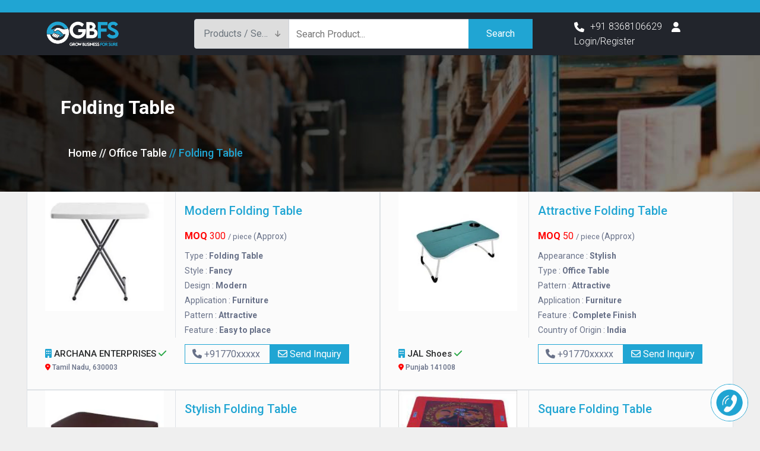

--- FILE ---
content_type: text/html; charset=UTF-8
request_url: https://www.growbusinessforsure.com/office-table/folding-table
body_size: 5882
content:



<!DOCTYPE html>

<html lang="en">



<head>

    <meta charset="utf-8">

    <meta http-equiv="X-UA-Compatible" content="IE=edge">

    <meta name="viewport" content="width=device-width, initial-scale=1">
   <meta name="yandex-verification" content="8326b06ce442ff30" />

    <!-- <meta name="google-site-verification" content="1REfqPf11MkP4KclmkVD6R07wah01Y11tNkTbHdsBXs" /> -->

    <title>Folding Table Manufacturers, Suppliers and Exporters</title>

    <meta name="description" content="Find Online 100+ company directory of Folding Table Manufacturers, Suppliers, Exporters, and Importers in India along with contact numbers and product details.">

    <meta name="keywords" content="Folding Table manufacturers, Folding Table suppliers, Folding Table exporters, Folding Table importers">
  



    <link rel="shortcut icon" type="image/x-icon"

        href="https://www.growbusinessforsure.com/assets/images/favicon.png">

    <!--<link rel="stylesheet" href="https://www.growbusinessforsure.com/assets/bootstrap/css/bootstrap.min.css">-->

    <link rel="stylesheet" href="https://cdn.jsdelivr.net/npm/bootstrap@4.0.0/dist/css/bootstrap.min.css" >

   <link href="https://fonts.googleapis.com/css?family=Roboto:100,300,400,500,700,900&display=swap" rel="stylesheet">

    <!-- <link href="https://fonts.googleapis.com/css?family=Poppins:200,300,400,500,600,700,800,900&display=swap"

        rel="stylesheet"> -->

    <link rel="stylesheet" href="https://www.growbusinessforsure.com/assets/css/all.min.css">





    <link rel="stylesheet" href="https://www.growbusinessforsure.com/assets/css/style.css">

    <link rel="stylesheet" href="https://www.growbusinessforsure.com/assets/css/cat-style.css">

    <link rel="stylesheet" href="https://www.growbusinessforsure.com/assets/css/responsive.css">

    <!--<link rel="stylesheet" href="https://cdnjs.cloudflare.com/ajax/libs/font-awesome/4.7.0/css/font-awesome.min.css">-->

    <link rel="stylesheet" href="https://cdnjs.cloudflare.com/ajax/libs/font-awesome/6.4.0/css/all.min.css" />

  

    

    <link rel="canonical" href="https://www.growbusinessforsure.com/office-table/folding-table" />

    

    

    <!-------------update tage ---------------           -->

    

    <Meta name="robots" content="index, follow" />

<meta name="googlebot" content="index, follow" />

<meta name="yahooseeker" content="index, follow" />

<meta name="BaiDuSpider" content="index, follow" />

<meta http-equiv="Content-Type" content="text/html; charset=utf-8">

<meta name="language" content="English">

<meta name="revisit-after" content="3 days">

<meta name="author" content="GrowBusinessForSure">

<meta name=geo.region content=IN>

<meta name=distribution content=global>

    

    <!------------- end update tags        ---------    -->



<!-- Google tag (gtag.js) -->

<script async src="https://www.googletagmanager.com/gtag/js?id=UA-209162751-1"></script>

<script>

  window.dataLayer = window.dataLayer || [];

  function gtag(){dataLayer.push(arguments);}

  gtag('js', new Date());



  gtag('config', 'UA-209162751-1');

</script>

<script src="https://ajax.googleapis.com/ajax/libs/jquery/3.7.1/jquery.min.js"></script>



<!-- Google tag (gtag.js) -->

<script async src="https://www.googletagmanager.com/gtag/js?id=G-B6X7R4W5VR"></script>

<script>

  window.dataLayer = window.dataLayer || [];

  function gtag(){dataLayer.push(arguments);}

  gtag('js', new Date());



  gtag('config', 'G-B6X7R4W5VR');

</script>







</head>



<body>





    <div id="myModal2" class="modal fade" role="dialog">

        <div class="modal-dialog modal-md">

            <div class="modal-content mt-90">

                <div class="container p-4">

                   

                    <div class="modal-c-tabs">



                        <!-- Nav tabs -->

                        <ul class="nav nav-tabs md-tabs tabs-2 light-blue darken-3" role="tablist">

                            <li class="nav-item">

                                <a class="nav-link active border bg-warning rounded mr-1" data-toggle="tab"

                                    href="#panel7" role="tab"><i class="fas fa-user-plus mr-1"></i>

                                    Sign up</a>

                            </li>

                            <li class="nav-item">

                                <a class="nav-link border bg-warning rounded mr-3" data-toggle="tab" href="#panel8"

                                    role="tab"><i class="fas fa-user mr-1"></i>

                                    Sign In</a>

                            </li>

                            <li>

                                <a class=" border p-1 shadow rounded" href="https://www.growbusinessforsure.com/advertise-with-us">Join Now</a>

                            </li>

                            

                        </ul>



                        



                    </div>

                </div>



                

            </div>

        </div>

    </div>

    </div>





    <header class="header_wrap">

        <div class="top-header light_skin bg_color d-md-block" id="content-desktop">



            <div class="container-fluid">

           <div class="row">

               <div class="col-md-12 d-md-flex justify-content-md-center text-center">

                   <span>Get verified Buyers and Suppliers from all over the World. Join GrowBusinessforsure.com now

                       because your Business Growth is our Growth !

                       <button type="submit" class="btn btn-sm btn-warning"><a href="https://www.growbusinessforsure.com/post-requirment">Post your requirement</a></button>

                   </span>

               </div>

           </div>

       </div>






        </div>



        <div class="top-header light_skin bg_color" id="content-mobile">

            <div class="container-fluid">

                <div class="row">

                    <div class="col-md-12 d-md-flex justify-content-md-center text-center">

                        <span>Get verified Buyers and Suppliers from all over the World. Join GrowBusinessforsure.com

                            now

                            because your Business Growth is our Growth !

                            <button type="submit" class="btn btn-sm btn-warning"><a href="https://www.growbusinessforsure.com/post-requirment">Post your

                                    requirement</a></button>



                        </span>

                    </div>



                </div>

            </div>

        </div>







        <div class="middle-header dark_skin shadow" id="content-desktop">

            <div class="custom-container">

                <div class="nav_block">

                    <div class="col-md-2 col-xl-2 ml-5">

                        <a class="navbar-brand " href="https://www.growbusinessforsure.com/">

                            <img class="logo_dark"

                                src="https://www.growbusinessforsure.com/images/gbfs_logo_white.png"

                                alt="logo" />

                        </a>



                    </div>



                    <div class="col-md-6 col-xl-7 product_search_form radius_input search_form_btn mx-auto">

                        <form action="https://www.growbusinessforsure.com/search_product.php" method="get" autocomplete="off">

                            <div class="input-group">

                                <div class="input-group-prepend">

                                    <div class="custom_select">

                                        <select class="first_null not_chosen" id="service_type" name="service_type">

                                            <option value="product">Products / Services </option>

                                            <option value="company">Companies</option>

                                            <option value="buy_lead">Buy &amp; Leads</option>



                                        </select>

                                    </div>

                                </div>

                                <div class="pos-rel" >

                                    <input class="search-form-control" placeholder="Search Product..." required=""

                                        type="text" name="product" id="city-box">

                                    <div id="cityList" class="result-div"

                                        >

                                    </div>

                                </div>



                                <button type="submit" class="search_btn3 bg_color" name="submit">Search</button>

                            </div>

                        </form>

                    </div>

                    <div class="col-md-4 col-xl-3 contact_phone contact_support">

                        <ul>

                            <a href="tel:+91 8368106629"><i class="fa-solid fa-phone"></i><span>+91

                                    8368106629</span></a>&nbsp;&nbsp;&nbsp;
                             <a href="https://www.growbusinessforsure.com/login"><i class="fa-solid fa-user"></i><span>Login/Register</span></a>                           

                        </ul>

                    </div>

                </div>

            </div>

        </div>



        <script>

            // Get the element you want to hide/show

            var element = document.getElementById("cityList");



            // Attach an event listener to the window to detect when the user scrolls

            window.addEventListener("scroll", function () {

                // Check if the user has scrolled at least 100 pixels

                if (window.scrollY > 10) {

                    // Add the "hidden" class to the element

                    element.classList.add("hidden");

                } else {

                    // Remove the "hidden" class from the element

                    element.classList.remove("hidden");

                }

            });

        </script>



        <script>

            var modal = document.getElementById('cityList');

            window.addEventListener("click", function (event) {

                if (event.target != modal) {

                    // if the click is not on the modal, hide it

                    modal.style.display = "none";

                }

            });

        </script>



        <div class="middle-header dark_skin" id="content-mobile">

            <div class="custom-container">

                <div class="nav_block">

                    <a class="navbar-brand col-5" href="https://www.growbusinessforsure.com/">

                        <!-- <img class="logo_light" src="https://www.growbusinessforsure.com/images/gbfs_logo_white.png" alt="logo" /> -->

                        <img class="logo_dark" src="https://www.growbusinessforsure.com/images/gbfs_logo_white.png" alt="logo" />

                    </a>

                    <a class="log-brn-st" href="https://www.growbusinessforsure.com/login" ><i class="linearicons-user"> Login</i>

                    </a>






                    <div class="product_search_form rounded_input">

                        <form action="search" method="post">

                            <div class="input-group">

                              

                                <input class="form-control" placeholder="Search Product..." required="" type="text"

                                    name="search">

                                <button type="submit" class="search_btn3 bg_color" name="submit">Search</button>

                            </div>

                        </form>

                    </div>



                </div>

            </div>

        </div>



        <div class="bottom_header dark_skin main_menu_uppercase border-top border-bottom mb-3" id="content-mobile">

            <div class="custom-container">

                <div class="row">

                    

                     <form action="https://www.growbusinessforsure.com/search_product.php" method="get" autocomplete="off">

                            <div class="input-group align-items-center">

                                <div class="col-lg-3 col-md-4 col-sm-6 col-3 p-1">

                                    <div class="input-group-prepend">

                                        <div class="custom_select">

                                            <select class="first_null not_chosen" id="service_type" name="service_type">

                                                <option value="product">Products / Services </option>

                                                <option value="company">Companies</option>

                                                <option value="buy_lead">Buy &amp; Leads</option>

    

                                            </select>

                                        </div>

                                    </div>

                                </div>

                                <div class="col-lg-9 col-md-8 col-sm-4 col-9 pl-0">

                                    <div class="pos-rel" >

                                        <input class="search-form-control" placeholder="Search Product..." required=""

                                            type="text" name="product" id="city-box" >

                                        <div id="cityList" class="result-div"

                                            >

                                        </div>

                                    </div>



                                   <button type="submit" class="search_btn3 bg_color" name="submit">Search</button>

                                    

                                </div>

                                

                                

                                

                            </div>

                        </form>

                </div>

            </div>

        </div>







    </header>



    


<div class="col-12 post-req-head">
    <div class="post-req-long-head-text">
        <h1 class="">
            Folding Table        </h1>
    </div>
    <div class="breadcrumbs">
        <ul>
            <li><a href="https://www.growbusinessforsure.com/">Home </a></li>
            <li><a href="https://www.growbusinessforsure.com/indian-suppliers/office-table">//
                    Office Table                </a></li>
            <li>//
                Folding Table            </li>
        </ul>
    </div>
</div>

<div class="my-container">
    <div class="row pt-5" id="data">

        


    </div>

    <div class="container mt-3 d-flex justify-content-center">
      <div class="loader" id="loader"></div>               
    </div>

</div>
<div class="my-container mb-3">
    <div class="row pagetxtst">
                </div>

    
    
</div>

<script>
    var page_no=1;
    var cat_id='1065'; 
    var isrunning = false;
    var isProductAvailable = 1;
    $("#loader").hide(); 
    showdata();

    
    $(window).scroll(function(){
        if(isProductAvailable==1) {
            if($(window).scrollTop() + $(window).height() > $(document).height()-990){
                if(!isrunning)
                {
                    showdata();
                }          
    
            }
        }
    });
    function showdata(){ 
        isrunning=true;
        $("#loader").show();    
        $.post("https://www.growbusinessforsure.com/load-more-product.php",{lpage:page_no, cti:cat_id},(response)=>{

           if (response.trim() == "product not found") {
            // alert("No more products available.", isProductAvailable);
            
            $("#loader").hide(); // Hide the loader indicator
            isProductAvailable = 0;
            isrunning = false; // Stop further loader attempts
            if(page_no==1){ 
                $("#data").append(`
                <div id="product-not-found  d-none" class="col-12 d-flex justify-content-center" >
                    <div class="not-found-img">
                        <img src="https://www.growbusinessforsure.com/assets/no-product.png" alt="no product found" >
                    </div>
                </div>
                `);
            }
            return; // Exit the function
            }
            else {
                $("#data").append(response);

                $("#loader").hide(); 
                page_no++;  
                isrunning=false;
            }

           
                               
        });
    }
    
</script>



<footer class="mt-4 foot_animateUp1">

    <div class="container-fluid bg_gray footer-details">

        <div class="row ws  footerpad py-4 mx-auto">



            <div class="col-lg-4 col-md-12 col-sm-12 pad-style-l">



                <div class="widget">



                    <div class="footer_logo">



                        <a href="https://www.growbusinessforsure.com/"><img class="footerlogo"
                                loading="lazy" src="https://www.growbusinessforsure.com/images/gbfs_logo_white.png" alt="growbusinessforsure white logo"></a>



                    </div>



                    <p class="mb-3 mt-3 col-white footer-text-st">We connect millions of buyers and sellers around the
                        world, empowering people
                        &amp; creating economic opportunity for all.</p>









                </div>



            </div>



            <div class="col-lg-2 col-md-4 col-sm-6 pad-style-l">



                <div class="widget">



                    <h6 class="widget_title">Explore</h6>



                    <ul class="widget_links">


                        <li><a href="https://www.growbusinessforsure.com/">Home</a></li>

                        <li><a href="https://www.growbusinessforsure.com/about-us">About Us</a></li>
                        <li><a href="https://www.growbusinessforsure.com/contact-us">Contact Us</a></li>


                        <li><a href="https://www.growbusinessforsure.com/advertise-with-us">Advertise with us</a></li>













                        <!-- <li><a href="requirements.php">Post Your Listing</a></li> -->



                    </ul>



                </div>



            </div>


            <div class="col-lg-2 col-md-4 col-sm-6 pad-style-l">



                <div class="widget">



                    <h6 class="widget_title">Useful Links</h6>



                    <ul class="widget_links">








                        <li><a href="https://www.growbusinessforsure.com/disclaimer">Disclaimer</a></li>
                        <li><a href="https://www.growbusinessforsure.com/privacy-policy">Privacy Policy</a></li>
                        <li><a href="https://www.growbusinessforsure.com/refund-policy">Refund Policy</a></li>
                        <li><a href="https://www.growbusinessforsure.com/terms-and-conditions">Terms and Conditions</a>
                        </li>
                        <li><a href="https://www.growbusinessforsure.com/faq">FAQs</a></li>



                        <!-- <li><a href="privacy_policy.php">Privacy Policy</a></li>



                        <li><a href="terms_and_conditions.php">Terms and Conditions</a></li> -->

                        <!-- <li><a href="refund_policy.php">Refund Policy</a></li> -->



                    </ul>



                </div>



            </div>



            <div class="col-lg-4 col-md-4 col-sm-12 pad-style-r pad-style-l">



                <div class="widget">



                    <h6 class="widget_title">Contact Us</h6>



                    <ul class="contact_info">



                        <li>



                            <p>Vardhman Plaza, 2000, 2nd Floor, Plot No:14, Community Center, Pitam Pura, New Delhi,
                                Delhi 110034</p>



                        </li>



                        <li>



                            <!-- <i class="ti-email"></i>

    

                                <a href="mailto:info@sitename.com">info@businessforsure.com</a><br> -->



                            <p>support@growbusinessforsure.com</p>





                        </li>



                        <li>



                            <p> +91 8368106629</p>













                        </li>



                    </ul>



                </div>



            </div>



        </div>

    </div>
    <div class="mid-fot-bn-im">
        <div class="custom-container bg_gray">
            <img src="https://www.growbusinessforsure.com/images/7-wornder-image.webp" loading="lazy" alt="world wide business provider 7 wonder image">
        </div>

    </div>

    <div class="fo-calltoaction-st">
        <div class="calltoaction-container">
            <a href="tel:+91 8368106629">
            <img src="https://www.growbusinessforsure.com/assets/images/call-usgrowbusinessforsure.gif" alt="call us">
            </a>
        </div>
    </div>

    <div class=" border-top-tran">



        <div class="custom-container bg_gray">



            <div class="row ws py-3">



                <div class="col-lg-4 botom-coppyright">

                    
                    <p class="mb-lg-0 text-center">© All Rights Reserved by GrowbusinessforSURE </p>



                </div>



                <div class="col-lg-4 order-lg-first ">



                    <div class="social botom-m">



                        <ul class="social_icons text-center botom-m text-lg-left">



                            <li><a href="https://www.facebook.com/GROWBFS/" class="fa-brands fa-facebook-f"></a></li>



                            <li><a href="https://instagram.com/growbfs?utm_medium=copy_link" class="fa-brands fa-instagram"></a></li>



                            <li><a href="https://twitter.com/Growbfs?s=09" class="fa-brands fa-twitter"></a></li>



                            <!--<li><a href="https://linkedin.com/in/growbusiness-forsure/"-->
                            <!--        class="fa fa-linkedin  icon-size"></a></li>-->


                            <li><a href="https://in.pinterest.com/growbfs/" class="fa-brands fa-pinterest"></a>
                            </li>



                        </ul>



                    </div>



                </div>



                <div class="col-lg-4 textdecoration">



                    <ul class="footer_payment  text-lg-right botom-p">



                        <li><img src="https://www.growbusinessforsure.com/assets/images/visa.png" loading="lazy" alt="visa payment" width="50" height="32"></li>



                        <li><img src="https://www.growbusinessforsure.com/assets/images/discover.png" loading="lazy" alt="discover payment" width="50" height="32"></li>



                        <li><img src="https://www.growbusinessforsure.com/assets/images/master_card.png" loading="lazy" alt="master_card payment" width="50" height="32"></li>



                        <li><img src="https://www.growbusinessforsure.com/assets/images/paypal.png" loading="lazy" alt="paypal payment" width="50" height="32"></li>



                        <li><img src="https://www.growbusinessforsure.com/assets/images/amarican_express.png" loading="lazy" alt="amarican_express payment" width="50" height="32"></li>



                    </ul>



                </div>



            </div>



        </div>



    </div>



</footer>

<!-- ========================= JS ============================ -->



<script type="text/javascript">
    $(window).on('load', function() {
        $('#popup').modal('show');
    });
</script>


<!--Start of Tawk.to Script-->
<!--<script type="text/javascript">
    var Tawk_API = Tawk_API || {}, Tawk_LoadStart = new Date();
    (function () {
        var s1 = document.createElement("script"), s0 = document.getElementsByTagName("script")[0];
        s1.async = true;
        s1.src = 'https://embed.tawk.to/5f992caaaca01a1688365b0c/default';
        s1.charset = 'UTF-8';
        s1.setAttribute('crossorigin', '*');
        s0.parentNode.insertBefore(s1, s0);
    })();
</script>-->
<!-- End of Tawk.to Script -->





<script>
    // var waypoint = new Waypoint({
    //   element: document.getElementById('px-offset-waypoint'),
    //   handler: function(direction) {
    //     notify('I am 20px from the top of the window')
    //   },
    //   offset: 20 
    // })

    $(document).ready(function () {
// =============================================================
   
// ============================================================

     $("#city-box").keyup(function(){
      var city = $(this).val();
      var service_type = $('#service_type').val();

     

      

      if(city != ''){
         $.ajax({
            url: "https://www.growbusinessforsure.com/load-product.php",
            method: "POST",
            data: {city: city,service_type:service_type},
            success: function(data){
              console.log(data);
              $("#cityList").fadeIn("fast").html(data);
            }
         }); 
      }else{
        $("#cityList").fadeOut();
        $("#table-data").html("");
      }
    });
});



$(document).on('click','#cityList li',function(){
      $('#city-box').val($(this).text());
      $("#cityList").fadeOut();
    });


</script>
<!-- /waypoints for animation when scolling  -->




<script src="https://code.jquery.com/jquery-3.6.0.min.js"></script>



<script src="https://maxcdn.bootstrapcdn.com/bootstrap/4.0.0/js/bootstrap.min.js"
    integrity="sha384-JZR6Spejh4U02d8jOt6vLEHfe/JQGiRRSQQxSfFWpi1MquVdAyjUar5+76PVCmYl"
    crossorigin="anonymous"></script>


<script src="https://ajax.googleapis.com/ajax/libs/jquery/3.7.1/jquery.min.js"></script>
<!-- <script src="https://checkout.razorpay.com/v1/checkout.js"></script> -->



</body>



</html>

--- FILE ---
content_type: text/html; charset=UTF-8
request_url: https://www.growbusinessforsure.com/load-more-product.php
body_size: 2621
content:



        <div class="bg-light col-lg-6 d-flex border">
            <div class="row mx-auto sm-border">
                <div class="col-lg-5 col-sm-12 pt-5 border-right margin-sm-auto img-sm-center">
                    <a class="" onclick="">
                        <img class="lazyloaded" data-src="https://www.growbusinessforsure.com/dashboard/upload/folding-table07-8810299-91018.webp" alt="Modern Folding Table" src="https://www.growbusinessforsure.com/dashboard/upload/folding-table07-8810299-91018.webp" style="max-width:200px;max-height:200px; background:#fff; object-fit:contain;" width="206" height="300" title="Modern Folding Table">
                    </a>
                                        <!--<div class="bedge shadow" style="background-color:#96e3bf">-->
                    <!--    <p class="member-bedge-cl-c">Free<spna> Membership</spna></p>-->
                    <!--</div>-->
                </div>

                <div class="col-lg-7 col-sm-12">
                    <div class="py-3">
                        <a class="prdclk" href="https://www.growbusinessforsure.com/product-detail/modern-folding-table-172102" target="_blank" title="Modern Folding Table">
                            Modern Folding Table                        </a>
                    </div>
                    <div class="content-width">
                        <div id="#" class="" tabindex="0">
                            <div class="">
                                <div class="pb-2" data-tooltip="">
                                    <span class="webrupee"><b>MOQ</b>
                                        300                                    </span><span class="small"> /
                                        piece <span class="dul ts0 small">(Approx)<span></span>
                                </div>
                                <ul class="dul">
                                    

                                            <li>
                                                Type : <b class="bn black">
                                                    Folding Table                                                </b>
                                            </li>

                                    

                                            <li>
                                                Style : <b class="bn black">
                                                    Fancy                                                </b>
                                            </li>

                                    

                                            <li>
                                                Design  : <b class="bn black">
                                                    Modern                                                </b>
                                            </li>

                                    

                                            <li>
                                                Application : <b class="bn black">
                                                    Furniture                                                </b>
                                            </li>

                                    

                                            <li>
                                                Pattern : <b class="bn black">
                                                    Attractive                                                </b>
                                            </li>

                                    

                                            <li>
                                                Feature : <b class="bn black">
                                                    Easy to place                                                </b>
                                            </li>

                                                                    </ul>
                            </div>
                        </div>
                    </div>

                </div>

                <div class="col-lg-12">
                    <div class="row pt-3">
                        <div class="class_address col-5">
                                                            <a href="https://www.growbusinessforsure.com/vendor/archana-enterprises-110">
                                    <i class="fas fa-building"></i>&nbsp;ARCHANA ENTERPRISES&nbsp;<i class="fa-solid fa-check text-success"></i>
                                    <p><span class="fa-solid fa-location-dot"></span>
                                        Tamil Nadu,   630003                                    </p>
                                </a>
                            
                        </div>
                        <div class="contact_bt col-7 flex-sm-column">
                            <a class="view_mobile d-xs-none"><b class="fa fa-phone"></b>
                                +91770xxxxx
                            </a>
                            <a class="send_inquiry" href="https://www.growbusinessforsure.com/post-requirment"><b class="fa-regular fa-envelope text-light"></b>
                                Send Inquiry</a>
                        </div>
                    </div>
                </div>
            </div>
        </div>





        <div class="bg-light col-lg-6 d-flex border">
            <div class="row mx-auto sm-border">
                <div class="col-lg-5 col-sm-12 pt-5 border-right margin-sm-auto img-sm-center">
                    <a class="" onclick="">
                        <img class="lazyloaded" data-src="https://www.growbusinessforsure.com/dashboard/upload/folding-table8-4173265-6903.webp" alt="Attractive Folding Table" src="https://www.growbusinessforsure.com/dashboard/upload/folding-table8-4173265-6903.webp" style="max-width:200px;max-height:200px; background:#fff; object-fit:contain;" width="206" height="300" title="Attractive Folding Table">
                    </a>
                                        <!--<div class="bedge shadow" style="background-color:#96e3bf">-->
                    <!--    <p class="member-bedge-cl-c">Free<spna> Membership</spna></p>-->
                    <!--</div>-->
                </div>

                <div class="col-lg-7 col-sm-12">
                    <div class="py-3">
                        <a class="prdclk" href="https://www.growbusinessforsure.com/product-detail/attractive-folding-table-168488" target="_blank" title="Attractive Folding Table">
                            Attractive Folding Table                        </a>
                    </div>
                    <div class="content-width">
                        <div id="#" class="" tabindex="0">
                            <div class="">
                                <div class="pb-2" data-tooltip="">
                                    <span class="webrupee"><b>MOQ</b>
                                        50                                    </span><span class="small"> /
                                        piece <span class="dul ts0 small">(Approx)<span></span>
                                </div>
                                <ul class="dul">
                                    

                                            <li>
                                                Appearance  : <b class="bn black">
                                                    Stylish                                                </b>
                                            </li>

                                    

                                            <li>
                                                Type : <b class="bn black">
                                                    Office Table                                                </b>
                                            </li>

                                    

                                            <li>
                                                Pattern : <b class="bn black">
                                                    Attractive                                                </b>
                                            </li>

                                    

                                            <li>
                                                Application  : <b class="bn black">
                                                    Furniture                                                </b>
                                            </li>

                                    

                                            <li>
                                                Feature  : <b class="bn black">
                                                    Complete Finish                                                </b>
                                            </li>

                                    

                                            <li>
                                                Country of Origin  : <b class="bn black">
                                                    India                                                </b>
                                            </li>

                                                                    </ul>
                            </div>
                        </div>
                    </div>

                </div>

                <div class="col-lg-12">
                    <div class="row pt-3">
                        <div class="class_address col-5">
                                                            <a href="https://www.growbusinessforsure.com/vendor/jal-shoes-121">
                                    <i class="fas fa-building"></i>&nbsp;JAL Shoes&nbsp;<i class="fa-solid fa-check text-success"></i>
                                    <p><span class="fa-solid fa-location-dot"></span>
                                        Punjab  141008                                    </p>
                                </a>
                            
                        </div>
                        <div class="contact_bt col-7 flex-sm-column">
                            <a class="view_mobile d-xs-none"><b class="fa fa-phone"></b>
                                +91770xxxxx
                            </a>
                            <a class="send_inquiry" href="https://www.growbusinessforsure.com/post-requirment"><b class="fa-regular fa-envelope text-light"></b>
                                Send Inquiry</a>
                        </div>
                    </div>
                </div>
            </div>
        </div>





        <div class="bg-light col-lg-6 d-flex border">
            <div class="row mx-auto sm-border">
                <div class="col-lg-5 col-sm-12 pt-5 border-right margin-sm-auto img-sm-center">
                    <a class="" onclick="">
                        <img class="lazyloaded" data-src="https://www.growbusinessforsure.com/dashboard/upload/folding-table05-6636501-49984.webp" alt="Stylish Folding Table" src="https://www.growbusinessforsure.com/dashboard/upload/folding-table05-6636501-49984.webp" style="max-width:200px;max-height:200px; background:#fff; object-fit:contain;" width="206" height="300" title="Stylish Folding Table">
                    </a>
                                        <!--<div class="bedge shadow" style="background-color:#96e3bf">-->
                    <!--    <p class="member-bedge-cl-c">Free<spna> Membership</spna></p>-->
                    <!--</div>-->
                </div>

                <div class="col-lg-7 col-sm-12">
                    <div class="py-3">
                        <a class="prdclk" href="https://www.growbusinessforsure.com/product-detail/stylish-folding-table-170958" target="_blank" title="Stylish Folding Table">
                            Stylish Folding Table                        </a>
                    </div>
                    <div class="content-width">
                        <div id="#" class="" tabindex="0">
                            <div class="">
                                <div class="pb-2" data-tooltip="">
                                    <span class="webrupee"><b>MOQ</b>
                                        200                                    </span><span class="small"> /
                                        piece <span class="dul ts0 small">(Approx)<span></span>
                                </div>
                                <ul class="dul">
                                    

                                            <li>
                                                Type : <b class="bn black">
                                                    Office table                                                </b>
                                            </li>

                                    

                                            <li>
                                                Appearance  : <b class="bn black">
                                                    Stylish                                                </b>
                                            </li>

                                    

                                            <li>
                                                Application : <b class="bn black">
                                                    Furniture                                                </b>
                                            </li>

                                    

                                            <li>
                                                Specialties  : <b class="bn black">
                                                    Polished                                                </b>
                                            </li>

                                    

                                            <li>
                                                Pattern : <b class="bn black">
                                                    Attractive                                                </b>
                                            </li>

                                    

                                            <li>
                                                Country of Origin  : <b class="bn black">
                                                    Made in India                                                </b>
                                            </li>

                                                                    </ul>
                            </div>
                        </div>
                    </div>

                </div>

                <div class="col-lg-12">
                    <div class="row pt-3">
                        <div class="class_address col-5">
                                                            <a href="https://www.growbusinessforsure.com/vendor/cherry-berry-143">
                                    <i class="fas fa-building"></i>&nbsp;Cherry Berry&nbsp;<i class="fa-solid fa-check text-success"></i>
                                    <p><span class="fa-solid fa-location-dot"></span>
                                        West Bengal  700018                                    </p>
                                </a>
                            
                        </div>
                        <div class="contact_bt col-7 flex-sm-column">
                            <a class="view_mobile d-xs-none"><b class="fa fa-phone"></b>
                                +91-98xxxxx
                            </a>
                            <a class="send_inquiry" href="https://www.growbusinessforsure.com/post-requirment"><b class="fa-regular fa-envelope text-light"></b>
                                Send Inquiry</a>
                        </div>
                    </div>
                </div>
            </div>
        </div>





        <div class="bg-light col-lg-6 d-flex border">
            <div class="row mx-auto sm-border">
                <div class="col-lg-5 col-sm-12 pt-5 border-right margin-sm-auto img-sm-center">
                    <a class="" onclick="">
                        <img class="lazyloaded" data-src="https://www.growbusinessforsure.com/dashboard/upload/folding-table03-2800600-41486.webp" alt="Square Folding Table" src="https://www.growbusinessforsure.com/dashboard/upload/folding-table03-2800600-41486.webp" style="max-width:200px;max-height:200px; background:#fff; object-fit:contain;" width="206" height="300" title="Square Folding Table">
                    </a>
                                        <!--<div class="bedge shadow" style="background-color:#96e3bf">-->
                    <!--    <p class="member-bedge-cl-c">Free<spna> Membership</spna></p>-->
                    <!--</div>-->
                </div>

                <div class="col-lg-7 col-sm-12">
                    <div class="py-3">
                        <a class="prdclk" href="https://www.growbusinessforsure.com/product-detail/square-folding-table-169404" target="_blank" title="Square Folding Table">
                            Square Folding Table                        </a>
                    </div>
                    <div class="content-width">
                        <div id="#" class="" tabindex="0">
                            <div class="">
                                <div class="pb-2" data-tooltip="">
                                    <span class="webrupee"><b>MOQ</b>
                                        200                                    </span><span class="small"> /
                                        piece <span class="dul ts0 small">(Approx)<span></span>
                                </div>
                                <ul class="dul">
                                    

                                            <li>
                                                Type : <b class="bn black">
                                                    Office table                                                </b>
                                            </li>

                                    

                                            <li>
                                                Pattern : <b class="bn black">
                                                    Attractive                                                </b>
                                            </li>

                                    

                                            <li>
                                                Feature : <b class="bn black">
                                                    Fine finishing                                                </b>
                                            </li>

                                    

                                            <li>
                                                Specialties  : <b class="bn black">
                                                    Durable                                                </b>
                                            </li>

                                    

                                            <li>
                                                Application  : <b class="bn black">
                                                    Furniture                                                </b>
                                            </li>

                                    

                                            <li>
                                                Country of Origin  : <b class="bn black">
                                                    India                                                </b>
                                            </li>

                                                                    </ul>
                            </div>
                        </div>
                    </div>

                </div>

                <div class="col-lg-12">
                    <div class="row pt-3">
                        <div class="class_address col-5">
                                                            <a href="https://www.growbusinessforsure.com/vendor/aaditya-exports-152">
                                    <i class="fas fa-building"></i>&nbsp;Aaditya Exports&nbsp;<i class="fa-solid fa-check text-success"></i>
                                    <p><span class="fa-solid fa-location-dot"></span>
                                         Rajasthan  302002                                    </p>
                                </a>
                            
                        </div>
                        <div class="contact_bt col-7 flex-sm-column">
                            <a class="view_mobile d-xs-none"><b class="fa fa-phone"></b>
                                +91-86xxxxx
                            </a>
                            <a class="send_inquiry" href="https://www.growbusinessforsure.com/post-requirment"><b class="fa-regular fa-envelope text-light"></b>
                                Send Inquiry</a>
                        </div>
                    </div>
                </div>
            </div>
        </div>





        <div class="bg-light col-lg-6 d-flex border">
            <div class="row mx-auto sm-border">
                <div class="col-lg-5 col-sm-12 pt-5 border-right margin-sm-auto img-sm-center">
                    <a class="" onclick="">
                        <img class="lazyloaded" data-src="https://www.growbusinessforsure.com/dashboard/upload/folding-table02-2715803-71748.webp" alt="Durable Folding Table" src="https://www.growbusinessforsure.com/dashboard/upload/folding-table02-2715803-71748.webp" style="max-width:200px;max-height:200px; background:#fff; object-fit:contain;" width="206" height="300" title="Durable Folding Table">
                    </a>
                                        <!--<div class="bedge shadow" style="background-color:#96e3bf">-->
                    <!--    <p class="member-bedge-cl-c">Free<spna> Membership</spna></p>-->
                    <!--</div>-->
                </div>

                <div class="col-lg-7 col-sm-12">
                    <div class="py-3">
                        <a class="prdclk" href="https://www.growbusinessforsure.com/product-detail/durable-folding-table-169133" target="_blank" title="Durable Folding Table">
                            Durable Folding Table                        </a>
                    </div>
                    <div class="content-width">
                        <div id="#" class="" tabindex="0">
                            <div class="">
                                <div class="pb-2" data-tooltip="">
                                    <span class="webrupee"><b>MOQ</b>
                                        300                                    </span><span class="small"> /
                                        piece <span class="dul ts0 small">(Approx)<span></span>
                                </div>
                                <ul class="dul">
                                    

                                            <li>
                                                Type : <b class="bn black">
                                                    Office Tables                                                </b>
                                            </li>

                                    

                                            <li>
                                                Application : <b class="bn black">
                                                    Furniture                                                </b>
                                            </li>

                                    

                                            <li>
                                                Appearance  : <b class="bn black">
                                                    Modern                                                </b>
                                            </li>

                                    

                                            <li>
                                                Feature : <b class="bn black">
                                                    Durable                                                </b>
                                            </li>

                                    

                                            <li>
                                                Pattern : <b class="bn black">
                                                    Attractive                                                </b>
                                            </li>

                                    

                                            <li>
                                                Specialties  : <b class="bn black">
                                                    Fine finishing                                                </b>
                                            </li>

                                                                    </ul>
                            </div>
                        </div>
                    </div>

                </div>

                <div class="col-lg-12">
                    <div class="row pt-3">
                        <div class="class_address col-5">
                                                            <a href="https://www.growbusinessforsure.com/vendor/sonu-enterprises-160">
                                    <i class="fas fa-building"></i>&nbsp;Sonu Enterprises&nbsp;<i class="fa-solid fa-check text-success"></i>
                                    <p><span class="fa-solid fa-location-dot"></span>
                                         Uttar Pradesh  201102                                    </p>
                                </a>
                            
                        </div>
                        <div class="contact_bt col-7 flex-sm-column">
                            <a class="view_mobile d-xs-none"><b class="fa fa-phone"></b>
                                +91-88xxxxx
                            </a>
                            <a class="send_inquiry" href="https://www.growbusinessforsure.com/post-requirment"><b class="fa-regular fa-envelope text-light"></b>
                                Send Inquiry</a>
                        </div>
                    </div>
                </div>
            </div>
        </div>





        <div class="bg-light col-lg-6 d-flex border">
            <div class="row mx-auto sm-border">
                <div class="col-lg-5 col-sm-12 pt-5 border-right margin-sm-auto img-sm-center">
                    <a class="" onclick="">
                        <img class="lazyloaded" data-src="https://www.growbusinessforsure.com/dashboard/upload/folding-table08-1436131-20116.webp" alt="Plain Folding Table" src="https://www.growbusinessforsure.com/dashboard/upload/folding-table08-1436131-20116.webp" style="max-width:200px;max-height:200px; background:#fff; object-fit:contain;" width="206" height="300" title="Plain Folding Table">
                    </a>
                                        <!--<div class="bedge shadow" style="background-color:#96e3bf">-->
                    <!--    <p class="member-bedge-cl-c">Free<spna> Membership</spna></p>-->
                    <!--</div>-->
                </div>

                <div class="col-lg-7 col-sm-12">
                    <div class="py-3">
                        <a class="prdclk" href="https://www.growbusinessforsure.com/product-detail/plain-folding-table-172486" target="_blank" title="Plain Folding Table">
                            Plain Folding Table                        </a>
                    </div>
                    <div class="content-width">
                        <div id="#" class="" tabindex="0">
                            <div class="">
                                <div class="pb-2" data-tooltip="">
                                    <span class="webrupee"><b>MOQ</b>
                                        200                                    </span><span class="small"> /
                                        piece <span class="dul ts0 small">(Approx)<span></span>
                                </div>
                                <ul class="dul">
                                    

                                            <li>
                                                Pattern : <b class="bn black">
                                                    Plain                                                </b>
                                            </li>

                                    

                                            <li>
                                                Type : <b class="bn black">
                                                    Office Table                                                </b>
                                            </li>

                                    

                                            <li>
                                                Feature : <b class="bn black">
                                                    Long lasting                                                </b>
                                            </li>

                                    

                                            <li>
                                                Appearance  : <b class="bn black">
                                                    Stylish                                                </b>
                                            </li>

                                    

                                            <li>
                                                Application : <b class="bn black">
                                                    Furniture                                                </b>
                                            </li>

                                    

                                            <li>
                                                Style : <b class="bn black">
                                                    Modern                                                </b>
                                            </li>

                                                                    </ul>
                            </div>
                        </div>
                    </div>

                </div>

                <div class="col-lg-12">
                    <div class="row pt-3">
                        <div class="class_address col-5">
                                                            <a href="https://www.growbusinessforsure.com/vendor/samex-enterprises-180">
                                    <i class="fas fa-building"></i>&nbsp;Samex Enterprises&nbsp;<i class="fa-solid fa-check text-success"></i>
                                    <p><span class="fa-solid fa-location-dot"></span>
                                        Maharashtra  400082                                    </p>
                                </a>
                            
                        </div>
                        <div class="contact_bt col-7 flex-sm-column">
                            <a class="view_mobile d-xs-none"><b class="fa fa-phone"></b>
                                +91-98xxxxx
                            </a>
                            <a class="send_inquiry" href="https://www.growbusinessforsure.com/post-requirment"><b class="fa-regular fa-envelope text-light"></b>
                                Send Inquiry</a>
                        </div>
                    </div>
                </div>
            </div>
        </div>





        <div class="bg-light col-lg-6 d-flex border">
            <div class="row mx-auto sm-border">
                <div class="col-lg-5 col-sm-12 pt-5 border-right margin-sm-auto img-sm-center">
                    <a class="" onclick="">
                        <img class="lazyloaded" data-src="https://www.growbusinessforsure.com/dashboard/upload/folding-table01-2279602-7418.webp" alt="Easy To Place Folding Table" src="https://www.growbusinessforsure.com/dashboard/upload/folding-table01-2279602-7418.webp" style="max-width:200px;max-height:200px; background:#fff; object-fit:contain;" width="206" height="300" title="Easy To Place Folding Table">
                    </a>
                                        <!--<div class="bedge shadow" style="background-color:#96e3bf">-->
                    <!--    <p class="member-bedge-cl-c">Free<spna> Membership</spna></p>-->
                    <!--</div>-->
                </div>

                <div class="col-lg-7 col-sm-12">
                    <div class="py-3">
                        <a class="prdclk" href="https://www.growbusinessforsure.com/product-detail/easy-to-place-folding-table-168785" target="_blank" title="Easy To Place Folding Table">
                            Easy To Place Folding Table                        </a>
                    </div>
                    <div class="content-width">
                        <div id="#" class="" tabindex="0">
                            <div class="">
                                <div class="pb-2" data-tooltip="">
                                    <span class="webrupee"><b>MOQ</b>
                                        200                                    </span><span class="small"> /
                                        piece <span class="dul ts0 small">(Approx)<span></span>
                                </div>
                                <ul class="dul">
                                    

                                            <li>
                                                Type : <b class="bn black">
                                                    Office Table                                                </b>
                                            </li>

                                    

                                            <li>
                                                Pattern : <b class="bn black">
                                                    Attractive                                                </b>
                                            </li>

                                    

                                            <li>
                                                Appearance  : <b class="bn black">
                                                    Modern                                                </b>
                                            </li>

                                    

                                            <li>
                                                Feature  : <b class="bn black">
                                                    Easy to place                                                </b>
                                            </li>

                                    

                                            <li>
                                                Specialties  : <b class="bn black">
                                                    Stylish                                                </b>
                                            </li>

                                    

                                            <li>
                                                Application : <b class="bn black">
                                                    Furniture                                                </b>
                                            </li>

                                                                    </ul>
                            </div>
                        </div>
                    </div>

                </div>

                <div class="col-lg-12">
                    <div class="row pt-3">
                        <div class="class_address col-5">
                                                            <a href="https://www.growbusinessforsure.com/vendor/luckey-traders-325">
                                    <i class="fas fa-building"></i>&nbsp;Luckey Traders&nbsp;<i class="fa-solid fa-check text-success"></i>
                                    <p><span class="fa-solid fa-location-dot"></span>
                                        Delhi  110043                                    </p>
                                </a>
                            
                        </div>
                        <div class="contact_bt col-7 flex-sm-column">
                            <a class="view_mobile d-xs-none"><b class="fa fa-phone"></b>
                                +91770xxxxx
                            </a>
                            <a class="send_inquiry" href="https://www.growbusinessforsure.com/post-requirment"><b class="fa-regular fa-envelope text-light"></b>
                                Send Inquiry</a>
                        </div>
                    </div>
                </div>
            </div>
        </div>





        <div class="bg-light col-lg-6 d-flex border">
            <div class="row mx-auto sm-border">
                <div class="col-lg-5 col-sm-12 pt-5 border-right margin-sm-auto img-sm-center">
                    <a class="" onclick="">
                        <img class="lazyloaded" data-src="https://www.growbusinessforsure.com/dashboard/upload/computer-tables13-1065963-43223.webp" alt="Solid Computer Table" src="https://www.growbusinessforsure.com/dashboard/upload/computer-tables13-1065963-43223.webp" style="max-width:200px;max-height:200px; background:#fff; object-fit:contain;" width="206" height="300" title="Solid Computer Table">
                    </a>
                                        <!--<div class="bedge shadow" style="background-color:#96e3bf">-->
                    <!--    <p class="member-bedge-cl-c">Free<spna> Membership</spna></p>-->
                    <!--</div>-->
                </div>

                <div class="col-lg-7 col-sm-12">
                    <div class="py-3">
                        <a class="prdclk" href="https://www.growbusinessforsure.com/product-detail/solid-computer-table-130059" target="_blank" title="Solid Computer Table">
                            Solid Computer Table                        </a>
                    </div>
                    <div class="content-width">
                        <div id="#" class="" tabindex="0">
                            <div class="">
                                <div class="pb-2" data-tooltip="">
                                    <span class="webrupee"><b>MOQ</b>
                                        500                                    </span><span class="small"> /
                                        piece <span class="dul ts0 small">(Approx)<span></span>
                                </div>
                                <ul class="dul">
                                    

                                            <li>
                                                Type : <b class="bn black">
                                                    Computer Table                                                </b>
                                            </li>

                                    

                                            <li>
                                                Condition  : <b class="bn black">
                                                    New                                                </b>
                                            </li>

                                    

                                            <li>
                                                Design : <b class="bn black">
                                                     Different Available                                                </b>
                                            </li>

                                    

                                            <li>
                                                Country of Origin : <b class="bn black">
                                                     Made In India                                                </b>
                                            </li>

                                    

                                            <li>
                                                Color : <b class="bn black">
                                                     All Available                                                </b>
                                            </li>

                                    

                                            <li>
                                                Finishing : <b class="bn black">
                                                    Polished                                                </b>
                                            </li>

                                                                    </ul>
                            </div>
                        </div>
                    </div>

                </div>

                <div class="col-lg-12">
                    <div class="row pt-3">
                        <div class="class_address col-5">
                                                            <a href="https://www.growbusinessforsure.com/vendor/adhvithi-chairs-356">
                                    <i class="fas fa-building"></i>&nbsp;Adhvithi Chairs&nbsp;<i class="fa-solid fa-check text-success"></i>
                                    <p><span class="fa-solid fa-location-dot"></span>
                                        Maharashtra  400072                                    </p>
                                </a>
                            
                        </div>
                        <div class="contact_bt col-7 flex-sm-column">
                            <a class="view_mobile d-xs-none"><b class="fa fa-phone"></b>
                                +91-08xxxxx
                            </a>
                            <a class="send_inquiry" href="https://www.growbusinessforsure.com/post-requirment"><b class="fa-regular fa-envelope text-light"></b>
                                Send Inquiry</a>
                        </div>
                    </div>
                </div>
            </div>
        </div>





        <div class="bg-light col-lg-6 d-flex border">
            <div class="row mx-auto sm-border">
                <div class="col-lg-5 col-sm-12 pt-5 border-right margin-sm-auto img-sm-center">
                    <a class="" onclick="">
                        <img class="lazyloaded" data-src="https://www.growbusinessforsure.com/dashboard/upload/folding-table06-1110511-94585.webp" alt="Attractive Folding Table" src="https://www.growbusinessforsure.com/dashboard/upload/folding-table06-1110511-94585.webp" style="max-width:200px;max-height:200px; background:#fff; object-fit:contain;" width="206" height="300" title="Attractive Folding Table">
                    </a>
                                        <!--<div class="bedge shadow" style="background-color:#96e3bf">-->
                    <!--    <p class="member-bedge-cl-c">Free<spna> Membership</spna></p>-->
                    <!--</div>-->
                </div>

                <div class="col-lg-7 col-sm-12">
                    <div class="py-3">
                        <a class="prdclk" href="https://www.growbusinessforsure.com/product-detail/attractive-folding-table-171569" target="_blank" title="Attractive Folding Table">
                            Attractive Folding Table                        </a>
                    </div>
                    <div class="content-width">
                        <div id="#" class="" tabindex="0">
                            <div class="">
                                <div class="pb-2" data-tooltip="">
                                    <span class="webrupee"><b>MOQ</b>
                                        100                                    </span><span class="small"> /
                                        piece <span class="dul ts0 small">(Approx)<span></span>
                                </div>
                                <ul class="dul">
                                    

                                            <li>
                                                Feature : <b class="bn black">
                                                    Durable                                                </b>
                                            </li>

                                    

                                            <li>
                                                Type : <b class="bn black">
                                                    Office table                                                </b>
                                            </li>

                                    

                                            <li>
                                                Appearance  : <b class="bn black">
                                                    Modern                                                </b>
                                            </li>

                                    

                                            <li>
                                                Application : <b class="bn black">
                                                    Furniture                                                </b>
                                            </li>

                                    

                                            <li>
                                                Pattern : <b class="bn black">
                                                    Attractive                                                </b>
                                            </li>

                                    

                                            <li>
                                                Specialties  : <b class="bn black">
                                                    Polished                                                </b>
                                            </li>

                                                                    </ul>
                            </div>
                        </div>
                    </div>

                </div>

                <div class="col-lg-12">
                    <div class="row pt-3">
                        <div class="class_address col-5">
                                                            <a href="https://www.growbusinessforsure.com/vendor/ss-furnitures-371">
                                    <i class="fas fa-building"></i>&nbsp;S.S. FURNITURES&nbsp;<i class="fa-solid fa-check text-success"></i>
                                    <p><span class="fa-solid fa-location-dot"></span>
                                        Maharashtra  440008                                    </p>
                                </a>
                            
                        </div>
                        <div class="contact_bt col-7 flex-sm-column">
                            <a class="view_mobile d-xs-none"><b class="fa fa-phone"></b>
                                +91-93xxxxx
                            </a>
                            <a class="send_inquiry" href="https://www.growbusinessforsure.com/post-requirment"><b class="fa-regular fa-envelope text-light"></b>
                                Send Inquiry</a>
                        </div>
                    </div>
                </div>
            </div>
        </div>





        <div class="bg-light col-lg-6 d-flex border">
            <div class="row mx-auto sm-border">
                <div class="col-lg-5 col-sm-12 pt-5 border-right margin-sm-auto img-sm-center">
                    <a class="" onclick="">
                        <img class="lazyloaded" data-src="https://www.growbusinessforsure.com/dashboard/upload/folding-table-leg14-6971296-94188.webp" alt="Height Folding Table" src="https://www.growbusinessforsure.com/dashboard/upload/folding-table-leg14-6971296-94188.webp" style="max-width:200px;max-height:200px; background:#fff; object-fit:contain;" width="206" height="300" title="Height Folding Table">
                    </a>
                                        <!--<div class="bedge shadow" style="background-color:#96e3bf">-->
                    <!--    <p class="member-bedge-cl-c">Free<spna> Membership</spna></p>-->
                    <!--</div>-->
                </div>

                <div class="col-lg-7 col-sm-12">
                    <div class="py-3">
                        <a class="prdclk" href="https://www.growbusinessforsure.com/product-detail/height-folding-table-130673" target="_blank" title="Height Folding Table">
                            Height Folding Table                        </a>
                    </div>
                    <div class="content-width">
                        <div id="#" class="" tabindex="0">
                            <div class="">
                                <div class="pb-2" data-tooltip="">
                                    <span class="webrupee"><b>MOQ</b>
                                        500                                    </span><span class="small"> /
                                        piece <span class="dul ts0 small">(Approx)<span></span>
                                </div>
                                <ul class="dul">
                                    

                                            <li>
                                                Type : <b class="bn black">
                                                    Folding Table                                                </b>
                                            </li>

                                    

                                            <li>
                                                condition  : <b class="bn black">
                                                    new                                                </b>
                                            </li>

                                    

                                            <li>
                                                Country of Origin : <b class="bn black">
                                                    Made in India                                                </b>
                                            </li>

                                    

                                            <li>
                                                Finishing  : <b class="bn black">
                                                    Polished                                                </b>
                                            </li>

                                    

                                            <li>
                                                Color : <b class="bn black">
                                                     All Color Available                                                </b>
                                            </li>

                                    

                                            <li>
                                                Feature  : <b class="bn black">
                                                    Attractive Designs                                                </b>
                                            </li>

                                                                    </ul>
                            </div>
                        </div>
                    </div>

                </div>

                <div class="col-lg-12">
                    <div class="row pt-3">
                        <div class="class_address col-5">
                                                            <a href="https://www.growbusinessforsure.com/vendor/parth-natural-stones-pvt-ltd-393">
                                    <i class="fas fa-building"></i>&nbsp;PAR.TH NATURAL STONES PVT. LTD&nbsp;<i class="fa-solid fa-check text-success"></i>
                                    <p><span class="fa-solid fa-location-dot"></span>
                                        Rajasthan  313001                                    </p>
                                </a>
                            
                        </div>
                        <div class="contact_bt col-7 flex-sm-column">
                            <a class="view_mobile d-xs-none"><b class="fa fa-phone"></b>
                                 +91-9xxxxx
                            </a>
                            <a class="send_inquiry" href="https://www.growbusinessforsure.com/post-requirment"><b class="fa-regular fa-envelope text-light"></b>
                                Send Inquiry</a>
                        </div>
                    </div>
                </div>
            </div>
        </div>




--- FILE ---
content_type: text/css
request_url: https://www.growbusinessforsure.com/assets/css/style.css
body_size: 27530
content:
body,p{color:#687188}#navCatContent li a:hover,.author_name span,.blog_post.blog_style3 .blog_content a:hover,.breadcrumbs ul li a:hover,.btn-ripple-white .ripple,.company-single__title,.contact_text a:hover,.dark_skin .navbar .navbar-nav .dropdown-menu li a.active,.dark_skin .navbar .navbar-nav .dropdown-menu li a:hover,.dark_skin .navbar .navbar-nav .dropdown-menu>ul>.mega-menu-col ul>li:hover>a,.dark_skin .navbar .navbar-nav .dropdown-menu>ul>li:hover>a,.dashboard_content label .required,.fa-building,.footer_dark .footer_link li a:hover,.footer_dark .widget_links li a:hover,.footer_dark a:hover,.footer_link li a:hover,.gbfs-color,.grid_filter li a.current,.header_wrap .social_icons li a:hover,.heading_s1 h2,.light_skin.transparent_header.nav-fixed .navbar .navbar-nav>li:hover>a,.light_skin.transparent_header.nav-fixed .navbar .navbar-nav>li>a.active,.navbar .navbar-nav .dropdown-menu li a.active,.navbar .navbar-nav .dropdown-menu li a:hover,.navbar .navbar-nav .dropdown-menu>ul>.mega-menu-col ul>li:hover>a,.navbar .navbar-nav .dropdown-menu>ul>li:hover>a,.navbar .navbar-nav>li:hover>a,.navbar .navbar-nav>li>a.active,.prim-col,.row_remove a,.row_remove a:hover,.social_icons li a:hover,.social_white .social_icons li a:hover,.social_white.social_icons li a:hover,.sticky_dark_skin.nav-fixed .navbar .navbar-nav .dropdown-item.active,.sticky_dark_skin.nav-fixed .navbar .navbar-nav .dropdown-item:hover,.tab-style1 .nav-tabs li.nav-item a.active,.tab-style1 .nav-tabs li.nav-item a.active:hover,.tab-style2 .nav-tabs li.nav-item a.active,.tab-style2 .nav-tabs li.nav-item a.active:hover,.top-header.light_skin .contact_detail li a:hover,.top-header.light_skin .header_list li a:hover,.top-header.light_skin .header_list li a:hover span,.transparent_header.nav-fixed .light_skin .navbar .navbar-nav>li:hover>a,.transparent_header.nav-fixed .light_skin .navbar .navbar-nav>li>a.active,.widget_links li a:hover,.widget_tweet_feed a,a:hover{color:#20a5d3}.btn-border-fill,.btn-fill-line,.btn-fill-out{position:relative;overflow:hidden;z-index:1}.heading_s1,p{margin-bottom:25px}.btn i,.btn span,.contact_detail li a span,.contact_detail span,.contact_phone i,.contact_phone span,.custome-checkbox .form-check-label span,.dropdown-menu li a i,.navbar .attr-nav li .search_trigger i,.ripple,.search_btn i,.view_all i,.view_all span{vertical-align:middle}.cart_count,.heading_icon,.lds-ellipsis,.ripple,.scrollup,.search_overlay,.wishlist_count{text-align:center}.comment-date,.comment-time{font-style:italic}.background_shape,.row_color .product_color_switch span{pointer-events:none}blockquote,blockquote p{line-height:34px}.pricingTable,body{font-family:Roboto,sans-serif}.blogs-text p,.shop_container.list .pr_desc p{-webkit-box-orient:vertical;text-overflow:ellipsis}.btn-link,.btn-link:hover,.button_why_wait,.ddropdown-content a,.dnavbar a,.pd-sec-bnr .mpbnrs a,.pricing-plan_button,.pricing-plan_button:hover,.product-detail-container .prInfoRow a:hover,.scroll-down-link,a,a:hover{text-decoration:none}.search-form-control{display:block;width:310px;height:calc(1.5em + .75rem + 2px);padding:.375rem .75rem;font-size:1rem;font-weight:400;line-height:1.5;color:#495057;background-color:#fff;background-clip:padding-box;border:1px solid #ced4da;border-radius:.25rem;transition:border-color .15s ease-in-out,box-shadow .15s ease-in-out}.btn-fill-line,.btn-fill-out,.btn-fill-out-dark,.btn-white{background-color:transparent}.hover-effect{cursor:pointer;transition:background-color .3s}.grid_filter.filter_style1 li a.current,.hover-effect:hover{color:#fff;background-color:#20a5d3}body,html{-webkit-font-smoothing:antialiased;-moz-font-smoothing:antialiased;-o-font-smoothing:antialiased;-moz-osx-font-smoothing:grayscale;font-smoothing:antialiased}body{background:#efefef;font-size:16px;box-sizing:border-box;overflow-x:hidden}.hidden,.nav-fixed .middle-header,.nav-fixed .top-header{display:none!important}.disc-content h1,.grid_filter li,.heading_icon,.lds-ellipsis span,.pr_detail .pr_desc,.ripple{display:inline-block}.mt-25{margin-top:9%}.mt-20{margin-top:4rem}.ml-25{margin-left:25%}h1,h2,h3,h4,h5,h6{color:#000;font-family:Roboto;font-weight:400}p{line-height:24px}.hm-sec-2 .ml-25 h5{font-size:19px}.font-size14,.hm-sec-2 .ml-25 p,.page-title-mini .breadcrumb li,.table td,footer p{font-size:14px}.hm-sec-2 .ml-25 h6{font-size:14px;font-style:italic}.hm-sec-2 .text-muted{line-height:26px;font-size:15px;right:0}a{color:#292b2c;-webkit-transition:.3s ease-in-out;transition:.3s ease-in-out}a:focus,button:focus{outline:0}img{max-width:100%}button{-webkit-transition:.3s ease-in-out;transition:.3s ease-in-out}li,ol,ul{margin:0;padding:0;list-style:none}.heading_s3.text-center::before,fieldset{margin:0 auto}fieldset{border:0;padding:0}label,select.first_null option:first-child,select.form-control.first_null option:first-child,select.form-control.not_chosen,select.not_chosen,select.not_chosen.form-control:focus,select.not_chosen:focus{color:#6c757d}.disclaimer h6,.term_conditionsof-term h6{color:#0095d9;font-size:18px}input:focus,textarea:focus{outline:0;box-shadow:none}iframe{border:0;display:block}video{width:100%;min-width:100%;min-height:390px;z-index:1}.section{padding:25px 0;position:relative}.footer_top.small_pt,.section.small_pt{padding-top:50px}.footer_top.small_pb,.section.small_pb{padding-bottom:50px}.footer_top.pb_20,.pb_20,.section.pb_20{padding-bottom:20px}.footer_top.pb_70,.pb_70,.section.pb_70{padding-bottom:70px}.footer_top.pt_70,.pt_70,.section.pt_70{padding-top:70px}.footer_top.pb_85,.pb_85,.section.pb_85{padding-bottom:85px}div.banner_large_pad{padding:200px 0}.small_padding{padding:30px}.banner_content_inner,.medium_padding{padding:50px}.large_padding{padding:100px}.small_divider{height:30px}.medium_divider,.search_form form input:focus{height:50px}.large_divider{height:100px}.padding_eight_all{padding:8%}.padding_eight_lr{padding:0 8%}.padding_eight_tb{padding:8% 0}.carousel_slider li,.grid_container>li,.list_none li{list-style:none}.disc_list,.order_list,.term_conditions ol,.term_conditions ul{padding-left:15px}.about_head,.disc-heading,.privacy-head,.refund-head,.terms-head{text-align:center;margin-top:4%}.disclaimer-ul{color:#909496;padding-left:16px}.disclaimer h6{margin-bottom:14px}.refund-ul{padding-left:20px;color:#8c9898}.term_conditionsof-term ul{color:#8c9898;padding-left:19px}.term_conditionsof-term ol{padding-left:22px;color:#8c9898}.faqs-style h1{font-size:2rem}.faqs-style h2{font-size:1.4rem;color:#0095d9}.btn.active,.btn:focus,.btn:hover{box-shadow:none;outline:0}.border-2{border-width:2px!important}.border-contactForm{border:1px solid #dee2e6!important;border-radius:10px}.btn{border-width:1px;cursor:pointer;line-height:normal;padding:12px 35px;text-transform:capitalize;transition:.3s ease-in-out}.btn.active:focus,.btn:active:focus{box-shadow:none!important}.btn-fill-out{color:#fff}.btn-fill-out::after,.btn-fill-out::before{content:"";position:absolute;left:0;top:0;bottom:0;background-color:#20a5d3;z-index:-1;transition:.3s ease-in-out;width:51%}.btn-border-fill::after,.btn-fill-line::after,.btn-fill-out::after,.btn-white::after,.post_nav_next i{right:0;left:auto}.btn-fill-line:hover:after,.btn-fill-line:hover:before,.btn-fill-out:hover:after,.btn-fill-out:hover:before,.btn-white:hover:after,.btn-white:hover:before{width:0}.btn-fill-out:hover{color:#fff!important;background-color:#0095d9}.btn-fill-line{border:1px;color:#fff!important;transition:.8s}.btn-fill-line:after,.btn-fill-line:before{position:absolute;content:'';left:0;top:0;bottom:0;background-color:#333;z-index:-1;transition:.3s ease-in-out;width:50%}.btn-fill-line:hover,.btn-fill-out-dark:hover,.btn-line-white:hover,.sticky_dark_skin.nav-fixed .item_remove{color:#333!important}.btn-border-fill{border:1px solid #20a5d3;color:#20a5d3}.btn-border-fill::after,.btn-border-fill::before{content:"";position:absolute;left:0;top:0;bottom:0;background-color:#20a5d3;z-index:-1;transition:.3s ease-in-out;width:0}.btn-border-fill:hover:after,.btn-border-fill:hover:before,.footerlogo{width:50%}.btn-border-fill:hover,.btn-line-fill:hover,.btn-white:hover,.heading_light .heading_icon i,.light_skin .item_remove,.social_icons [class*=sc_],.sticky_light_skin.nav-fixed .item_remove{color:#fff!important}.btn-white{border:1px solid #fff;color:#292b2c!important;position:relative;overflow:hidden;z-index:1}.btn-fill-out-dark,.btn-line-fill{border:1px solid #333;z-index:1;position:relative;overflow:hidden}.btn-white::after,.btn-white::before{content:"";position:absolute;left:0;top:0;bottom:0;background-color:#fff;z-index:-1;transition:.5s ease-in-out;width:50%}.btn-fill-out-dark{color:#fff!important}.btn-fill-out-dark::before{display:block;position:absolute;top:0;left:0;height:100%;width:100%;z-index:-1;content:'';background-color:#333;transition:.4s cubic-bezier(.42, 0, .58, 1)}.sidetoggle_icon::after,.sidetoggle_icon::before{transition-duration:.3s,.3s;transition-delay:.3s,0s}.btn-line-fill{color:#333!important;transition:.8s}@keyframes criss-cross-left{0%{left:-20px}50%{left:50%;width:20px;height:20px}100%{left:50%;width:450px;height:450px}}@keyframes criss-cross-right{0%{right:-20px}50%{right:50%;width:20px;height:20px}100%{right:50%;width:450px;height:450px}}.btn-line-fill:after,.btn-line-fill:before{position:absolute;top:50%;content:'';width:20px;height:20px;background-color:#333;border-radius:50%;z-index:-1}.btn-line-fill:before{left:-20px;-webkit-transform:translate(-50%,-50%);transform:translate(-50%,-50%)}.btn-line-fill:after{right:-20px;-webkit-transform:translate(50%,-50%);transform:translate(50%,-50%)}.btn-line-fill:hover:before{-webkit-animation:.7s alternate both criss-cross-left;animation:.7s alternate both criss-cross-left}.btn-line-fill:hover:after{-webkit-animation:.7s alternate both criss-cross-right;animation:.7s alternate both criss-cross-right}.btn-line-white{border:1px solid #fff;color:#fff!important}.btn-line-fill.btn-line-white:after,.btn-line-fill.btn-line-white:before,.btn-ripple-white .ripple,.btn-ripple-white .ripple::after,.btn-ripple-white .ripple::before,.btn-tran-light:hover,.dot_white.owl-theme .owl-dots .owl-dot.active span,.dot_white.owl-theme .owl-dots .owl-dot:hover span,.header_wrap:not([class*=bg_]):not([class*=bg-]),.header_wrap:not([class*=bg_]):not([class*=bg-]).transparent_header.nav-fixed,.header_wrap:not([class*=bg_]):not([class*=bg-]).transparent_header.sticky_dark_skin.nav-fixed,.heading_light.heading_s3::before,.light_skin .sidetoggle_icon::after,.light_skin .sidetoggle_icon::before,.light_skin .toggle_center_line,.slick-next:focus,.slick-next:hover,.slick-prev:focus,.slick-prev:hover,.top-header.light_skin .header_list>li::before,.wcu-hover:hover>.line,[class*=overlay_bg_white_]::before{background-color:#fff}.btn-tran-light{background-color:rgba(255,255,255,.2);color:#fff}.btn-radius,.tags_style1 a{border-radius:40px}.btn+.btn,.navbar .attr-nav li.nav-btn,.ree-btn:hover{margin-left:10px}.btn i{font-size:16px;margin-right:5px;line-height:1}.blog_meta li:last-child,.ripple i,.social_icons li:last-child a{margin-right:0}.btn-group-sm>.btn,.btn-sm{padding:8px 25px}.btn-group-lg>.btn,.btn-lg{padding:16px 45px}.btn-xs{padding:4px 20px;font-size:12px}.btn-md{padding:12px 35px;font-size:16px}.btn.btn-xs i{font-size:10px}.btn.btn-sm i{font-size:12px}.btn.btn-lg i,.ripple i{font-size:22px}.btn-ripple{padding-right:0!important;border:0}.btn-link{position:relative;z-index:2}.btn-link::before{content:"";position:absolute;left:0;right:0;bottom:0;height:1px;background-color:#20a5d3;z-index:-1}.heading_light *,.light_skin .navbar .navbar-nav .dropdown-header,.light_skin .navbar .navbar-nav .dropdown-item,.light_skin .navbar a.pr_search_trigger,.light_skin .navbar-nav a,.light_skin .navbar-toggler,.scrollup:focus,.search_wrap .form-control:focus,.sticky_light_skin.nav-fixed .cart_quantity,.sticky_light_skin.nav-fixed .cart_total,.sticky_light_skin.nav-fixed .navbar .navbar-nav .dropdown-header,.sticky_light_skin.nav-fixed .navbar .navbar-nav .dropdown-item,.sticky_light_skin.nav-fixed .navbar-nav a,.sticky_light_skin.nav-fixed .navbar-toggler,.text_white *{color:#fff}.dark_skin .cart_quantity,.dark_skin .cart_total,.dark_skin .navbar .navbar-nav .dropdown-header,.dark_skin .navbar .navbar-nav li>.dropdown-item,.dashboard_content label,.ddcommon .ddChild li .ddlabel,.header_wrap .social_icons li a,.sticky_dark_skin.nav-fixed .cart_quantity,.sticky_dark_skin.nav-fixed .cart_total,.sticky_dark_skin.nav-fixed .navbar .navbar-nav .dropdown-header,.sticky_dark_skin.nav-fixed .navbar .navbar-nav .dropdown-item,.sticky_dark_skin.nav-fixed .navbar-nav li>a,.sticky_dark_skin.nav-fixed .navbar-toggler,.text_dark *{color:#333}.banne_info a:hover,.text_default{color:#20a5d3!important}.bg_dark,.bg_default{background-color:#20a5d3!important}.bg_gray{background-color:#22252c!important}.bg_light_blue{background-color:#ebf5ff!important}.bg_light_blue2{background-color:#f4f9fc!important}.bg_blue{background-color:#4382ff!important}.bg_linen{background-color:#f9f5f0!important}.bg_redon{background-color:#fff1f1!important}.bg_dark2{background-color:#131d24!important}.bg_dark3{background-color:#233645!important}.bg_dark4{background-color:#1b1e20!important}.bg_apricot{background-color:#fde0ca!important}.blog_style1.radius_all_5,.radius_all_5,.radius_all_5:after,.radius_all_5:before,.radius_social li a{border-radius:5px}.blog_style1,.radius_all_10,.radius_all_10:after,.radius_all_10:before{border-radius:10px}.radius_lb_10,.radius_lb_10:after,.radius_lb_10:before{border-radius:10px 0 0 10px}.radius_rb_10,.radius_rb_10:after,.radius_rb_10:before{border-radius:0 10px 10px 0}.blog_style1 .blog_img+.blog_content,.radius_lbrb_10,.radius_lbrb_10:after,.radius_lbrb_10:before{border-radius:0 0 10px 10px}.blog_style1 .blog_img,.radius_ltrt_10,.radius_ltrt_10:after,.radius_ltrt_10:before{border-radius:10px 10px 0 0}.scrollup{background-color:#171717;bottom:20px;color:#fff;font-size:24px;height:40px;line-height:40px;position:fixed;right:20px;width:40px;z-index:99}.heading_s4 .heading_icon i,.ripple{height:50px;line-height:50px;width:50px}.banner_img,.banner_section,.blog_post.blog_style3,.categories_wrap,.custom_select,.form-group .pop_heading,.header_banner_content,.header_wrap.fixed-top.nav-fixed.no-sticky,.heading_s2,.input_group,.insta_img,.newsletter_form form,.newsletter_form2 form,.pos-rel,.product-image,.product_box .product_info,.ripple,.search_box,.search_form form,.section-full,.shop_container,.single_bn_link,.team_style1 .team_img,.widget_archive li a,.widget_categories li a,[class*=overlay_bg_]{position:relative}.btn-sty:hover,.carousel-control-next:hover,.carousel-control-prev:hover,.dashboard_menu .nav-tabs li.nav-item a.active,.light_arrow .carousel-control-next:hover,.light_arrow .carousel-control-prev:hover,.nav_style5.owl-theme .owl-nav .owl-next:hover,.nav_style5.owl-theme .owl-nav .owl-prev:hover,.pr_action_btn li a:hover,.scrollup:hover,.tags a:hover{background-color:#20a5d3;color:#fff}.bg_color,.indicators_style1 li.active,.indicators_style2 li.active,.owl-theme .owl-dots .owl-dot.active span,.owl-theme .owl-dots .owl-dot:hover span,.scrollup_style1,.slick-next:hover,.slick-prev:hover,.supplier-details .brdr,[class*=overlay_bg_default_]::before{background-color:#20a5d3}.scrollup.scrollup_style1:hover{background-color:#333}.background_bg{background-position:center center;background-size:cover}.bg_size_auto{background-size:auto!important}.bg_size_contain{background-size:contain!important}.bg_norepeat{background-repeat:no-repeat!important}.position_top_center{background-position:top center!important}.position_center_bottom{background-position:center bottom!important}.position_right_center{background-position:right center!important}.position_right_bottom{background-position:right bottom!important}.fixed_bg{background-attachment:fixed!important}.heading_s3::before,.ripple::after,.ripple::before,[class*=overlay_bg_]::before{content:"";position:absolute;right:0;left:0;bottom:0}[class*=overlay_bg_]::before{background-color:#000;top:0;z-index:0}[class*=overlay_bg_blue_]::before{background-color:#031b4e}.ripple,.ripple::after,.ripple::before{background-color:#20a5d3;border-radius:100%}.overlay_bg_90::before,.overlay_bg_blue_90::before,.overlay_bg_default_90::before,.overlay_bg_white_90::before{opacity:.9}.overlay_bg_80::before,.overlay_bg_blue_80::before,.overlay_bg_default_80::before,.overlay_bg_white_80::before{opacity:.8}.overlay_bg_70::before,.overlay_bg_blue_70::before,.overlay_bg_default_70::before,.overlay_bg_white_70::before{opacity:.7}.overlay_bg_60::before,.overlay_bg_blue_60::before,.overlay_bg_default_60::before,.overlay_bg_white_60::before{opacity:.6}.overlay_bg_50::before,.overlay_bg_blue_50::before,.overlay_bg_default_50::before,.overlay_bg_white_50::before{opacity:.5}.overlay_bg_40::before,.overlay_bg_blue_40::before,.overlay_bg_default_40::before,.overlay_bg_white_40::before{opacity:.4}.overlay_bg_30::before,.overlay_bg_blue_30::before,.overlay_bg_default_30::before,.overlay_bg_white_30::before{opacity:.3}.overlay_bg_20::before,.overlay_bg_blue_20::before,.overlay_bg_default_20::before,.overlay_bg_white_20::before{opacity:.2}.overlay_bg_10::before,.overlay_bg_blue_10::before,.overlay_bg_default_10::before,.overlay_bg_white_10::before{opacity:.1}.ripple{color:#fff;margin-right:25px;font-size:22px!important;margin-left:-15px}.ripple i{margin-left:3px}.ripple::after,.ripple::before{-webkit-animation:1.8s infinite ripple;-moz-animation:1.8s infinite ripple;-o-animation:1.8s infinite ripple;animation:1.8s infinite ripple;margin:-20px;display:block;opacity:0;top:0;z-index:-1}.ripple::before{-webkit-animation-delay:.4s;-moz-animation-delay:.4s;-o-animation-delay:.4s;animation-delay:.4s}.ripple::after{-webkit-animation-delay:1s;-moz-animation-delay:1s;-o-animation-delay:1s;animation-delay:1s}@-webkit-keyframes ripple{0%{opacity:0;-webkit-transform:scale(0);transform:scale(0)}50%{opacity:.5}100%{opacity:0;-webkit-transform:scale(1);transform:scale(1)}}@keyframes ripple{0%{opacity:0;-webkit-transform:scale(0);transform:scale(0)}50%{opacity:.5}100%{opacity:0;-webkit-transform:scale(1);transform:scale(1)}}.bg_transparent_20{background-color:rgba(0,0,0,.2)}.box_shadow1{box-shadow:0 0 10px rgba(0,0,0,.1)}.border-top-tran{border-top:1px solid rgba(255,255,255,.1)}.border_bottom_tran{border-bottom:1px solid rgba(255,255,255,.1)}.border-bottom{border-bottom:4px solid #fff}.heading_s1 h1,.heading_s1 h2,.heading_s1 h3,.heading_s1 h4,.heading_s1 h5,.heading_s1 h6,.heading_s2 h1,.heading_s2 h2,.heading_s2 h3,.heading_s2 h4,.heading_s2 h5,.heading_s2 h6,.heading_s3 h1,.heading_s3 h2,.heading_s3 h3,.heading_s3 h4,.heading_s3 h5,.heading_s3 h6{font-weight:700;margin:0;text-transform:capitalize}.heading_s2 h1,.heading_s2 h2,.heading_s2 h3,.heading_s2 h4,.heading_s2 h5,.heading_s2 h6{position:relative;z-index:9}.heading_s2 .sub_heading{font-size:100px;font-weight:700;padding:0;margin-bottom:-15px;z-index:0;position:relative;line-height:100px;background:-moz-linear-gradient(top,rgba(0,0,0,.1) 0,rgba(255,255,255,.1) 100%);background:-webkit-linear-gradient(top,rgba(0,0,0,.1) 0,rgba(255,255,255,.1) 100%);background:linear-gradient(to bottom,rgba(0,0,0,.1) 0,rgba(255,255,255,.1) 100%);-webkit-background-clip:text;background-clip:text;-webkit-text-fill-color:transparent}.blog_text p,.box_img,.card-body p,.gutter_small>li .image_gallery_item,.gutter_small>li .portfolio_item,.heading_s3,.heading_s4,.icon,.indicators_style1,.indicators_style2,.indicators_style3,.pr_detail .pr_desc p,.product_sort_info,.releted_product_slider .product{margin-bottom:15px}.heading_s2.heading_light .sub_heading{background:-moz-linear-gradient(top,rgba(255,255,255,.1) 0,rgba(0,0,0,.01) 100%);background:-webkit-linear-gradient(top,rgba(255,255,255,.1) 0,rgba(0,0,0,.01) 100%);background:linear-gradient(to bottom,rgba(255,255,255,.1) 0,rgba(0,0,0,.01) 100%);background-clip:text;-webkit-text-fill-color:transparent;-webkit-background-clip:text}.heading_s3{padding-bottom:15px;position:relative}.heading_s3::before{width:50px;height:1px;background-color:#20a5d3}.heading_icon::after,.heading_icon::before{content:"";position:absolute;width:30px;top:50%;border-top:1px solid #999;z-index:-1;border-bottom:1px solid #999;height:5px;-moz-transform:translateY(-50%);-webkit-transform:translateY(-50%)}.heading_s3.text-right::before{left:auto;right:0}.heading_s4 h1,.heading_s4 h2,.heading_s4 h3,.heading_s4 h4,.heading_s4 h5,.heading_s4 h6{font-weight:700;margin:0;text-transform:capitalize;line-height:normal}.cart_list a,.cart_trigger .amount{font-weight:600;vertical-align:top}.heading_s4 .heading_icon i{color:#20e076;font-size:30px;position:relative;z-index:3;display:block}.heading_icon{position:relative;z-index:2;padding:0 30px}.heading_icon::after{right:0;transform:translateY(-50%)}.heading_icon::before{left:0;transform:translateY(-50%)}.heading_uppercase h1,.heading_uppercase h2,.heading_uppercase h3,.heading_uppercase h4,.heading_uppercase h5,.heading_uppercase h6,.main_menu_uppercase .navbar-nav>li>.nav-link{text-transform:uppercase}.sub_heading{color:#20a5d3;margin-bottom:10px;display:block}.highlight_text{font-size:20px;color:#333;font-weight:600;margin-bottom:15px;display:block}.cs_content .countdown_time,.cs_content .newsletter_form,.grid_filter,.gutter_medium>li .image_gallery_item,.gutter_medium>li .portfolio_item,.icon_box,.leads,.team_single_img,footer .widget{margin-bottom:30px}.preloader{background-color:#fff;bottom:0;height:100%;left:0;position:fixed;right:0;top:0;width:100%;z-index:9999}.lds-ellipsis{margin:0 auto;position:relative;top:50%;-moz-transform:translateY(-50%);-webkit-transform:translateY(-50%);transform:translateY(-50%);width:64px;z-index:9999}.custom-container,.my-container,.slide-container{max-width:100%;margin-right:auto;margin-left:auto}.bg-video-wrap,.overlay{width:100%;height:100vh}.lds-ellipsis span{width:15px;height:15px;border-radius:50%;background:#20a5d3;-webkit-animation:.6s ease-in-out infinite ball-pulse-sync;animation:.6s ease-in-out infinite ball-pulse-sync}.lds-ellipsis span:first-child{-webkit-animation:.6s ease-in-out -.14s infinite ball-pulse-sync;animation:.6s ease-in-out -.14s infinite ball-pulse-sync}.lds-ellipsis span:nth-child(2){-webkit-animation:.6s ease-in-out -70ms infinite ball-pulse-sync;animation:.6s ease-in-out -70ms infinite ball-pulse-sync}@-webkit-keyframes ball-pulse-sync{33%{-webkit-transform:translateY(10px);transform:translateY(10px)}66%{-webkit-transform:translateY(-10px);transform:translateY(-10px)}100%{-webkit-transform:translateY(0);transform:translateY(0)}}@keyframes ball-pulse-sync{33%{-webkit-transform:translateY(10px);transform:translateY(10px)}66%{-webkit-transform:translateY(-10px);transform:translateY(-10px)}100%{-webkit-transform:translateY(0);transform:translateY(0)}}.col-xl-12,.deal_content .product_info,.navbar,.subscribe_popup .modal-body,header .attr-nav+.social_icons li{padding:0}.custom-container{padding-right:15px;padding-left:15px}.my-container{padding-right:60px;padding-left:60px}.bg-video-wrap{position:relative;overflow:hidden;background:url(https://designsupply-web.com/samplecontent/vender/codepen/20181014.png) center center/cover no-repeat}.overlay{position:absolute;top:0;left:0;background-image:linear-gradient(45deg,rgba(0,0,0,.3) 50%,rgba(0,0,0,.7) 50%);background-size:3px 3px;z-index:2}.height{height:fit-content}.rounded-table{border-radius:1%!important}.navbar-brand{vertical-align:top;margin:0}#content-mobile,.custome-checkbox .form-check-input,.custome-radio .form-check-input,.dark_skin .logo_default,.dark_skin .logo_light,.deal_timer .countdown_time .countdown_box .cd_text,.deal_timer .countdown_time .countdown_box:first-child,.light_skin .logo_dark,.light_skin .logo_default,.logo_dark,.logo_light,.main-tab-mob,.pr_desc,.product-details-img .social-sharing .share-title,.shop_container.list .product_action_box,.shop_container:not(.list) .list_product_action_box,.sticky_dark_skin.nav-fixed .logo_light,.sticky_light_skin.nav-fixed .logo_dark,input.text{display:none}.dark_skin .logo_dark,.light_skin .logo_light{display:block;width:70%}.middle-header{padding:10px 0;position:relative;background-color:#22252c}.search_overlay,.search_wrap{position:fixed;right:0;height:100%}.header_wrap{transition:.5s}.dropdown-item.active,.dropdown-item:active,.dropdown-item:focus,.dropdown-item:hover,.header_wrap:not([class*=bg_]):not([class*=bg-]).transparent_header,.wcu{background-color:transparent}.header_wrap:not([class*=bg_]):not([class*=bg-]).transparent_header.light_skin.nav-fixed,.header_wrap:not([class*=bg_]):not([class*=bg-]).transparent_header.nav-fixed .light_skin,.sticky_light_skin.nav-fixed.header_wrap:not([class*=bg_]):not([class*=bg-]),.sticky_light_skin.nav-fixed.header_wrap:not([class*=bg_]):not([class*=bg-]).transparent_header{background-color:#1d2224}.navbar .navbar-nav li{position:relative;list-style:none;transition:.3s}.navbar-nav .dropdown-menu{border:0;border-radius:0;margin:0;padding:0;min-width:14rem;background-color:#252a2c}.header_wrap:not([class*=bg_]):not([class*=bg-]).sticky_light_skin.nav-fixed .navbar-nav .dropdown-menu .dropdown-menu,.header_wrap:not([class*=bg_]):not([class*=bg-]).sticky_light_skin.nav-fixed .navbar-nav .dropdown-menu .mega-menu .dropdown-menu,.light_skin .navbar-nav .dropdown-menu .dropdown-menu,.light_skin .navbar-nav .dropdown-menu .mega-menu .dropdown-menu{background-color:#303537}.dark_skin .navbar-nav .dropdown-menu,.sticky_dark_skin.nav-fixed .navbar-nav .dropdown-menu,.sticky_dark_skin.nav-fixed .navbar-nav .dropdown-menu .dropdown-menu{background-color:#fff;box-shadow:0 13px 42px 11px rgba(0,0,0,.05)}.dark_skin .cart_list li,.dark_skin .mega-menu-col,.sticky_dark_skin.nav-fixed .cart_list li,.sticky_dark_skin.nav-fixed .mega-menu-col{border-color:#ddd}.dropdown-toggle::after,.dropdown-toggler::after{border:0;content:"\f061";font-family:FontAwesome;margin-left:5px;vertical-align:middle;color: #9f9a9a}.dropdown-toggler::after{-moz-transform:rotate(-90deg);-webkit-transform:rotate(-90deg);transform:rotate(1deg)}.dropdown-menu .dropdown-toggler::after{position:absolute;right:15px;top:10px}.navbar .navbar-nav>li>.nav-link{font-weight:500;padding:22px 10px;text-transform:capitalize;font-size:14px}.light_skin .mega-menu-col,.sticky_light_skin.nav-fixed .mega-menu-col{border-right:1px solid #3f3f3f}.navbar .navbar-nav .dropdown-item{padding:8px 20px;color:#333;font-size:14px;text-transform:capitalize}.navbar .navbar-nav .dropdown-item.dropdown-toggler,.search_box input{padding-right:30px}.navbar .navbar-nav .dropdown-header{color:#333;padding:10px 20px;text-transform:uppercase;font-weight:700}.navbar-nav.attr-nav{-ms-flex-direction:row;flex-direction:row}.navbar-nav.attr-nav li .nav-link{padding:20px 10px;position:relative;white-space:nowrap}.navbar .attr-nav li.cart_wrap .nav-link i,.navbar .navbar-nav>li>.nav-link.cart_trigger i,.navbar-nav.attr-nav li .nav-link i,.star_rating span i{font-size:20px}.hover_menu_style2 .navbar .navbar-nav.attr-nav>li>.nav-link{margin:0;padding:20px 10px}.navbar .navbar-nav.attr-nav .dropdown-menu li a.active,.navbar .navbar-nav.attr-nav .dropdown-menu li a:hover,.navbar .navbar-nav.attr-nav .dropdown-menu>ul>li:hover>a{background-color:rgba(0,0,0,0)}#content-desktop,.countdown_time .cd_text,.ddropdown:hover .ddropdown-content,.nav_cat.collapse:not(.show),.payment_option .custome-radio:first-child .payment-text,.sticky_dark_skin.nav-fixed .logo_dark,.sticky_light_skin.nav-fixed .logo_light,.team_style1 .team_title span,.vertical_social li{display:block}.sticky_dark_skin.nav-fixed.header_wrap[class*=bg-],.sticky_dark_skin.nav-fixed.header_wrap[class*=bg_]{background-color:#fff!important}.sticky_light_skin.nav-fixed.header_wrap[class*=bg-],.sticky_light_skin.nav-fixed.header_wrap[class*=bg_]{background-color:#1d2224!important}.header_wrap:not([class*=bg_]):not([class*=bg-]).sticky_light_skin.nav-fixed .navbar-nav .dropdown-menu{background-color:#252a2c;border-color:#252a2c}.sticky_light_skin.nav-fixed .cart_list li{border-color:#3f3f3f}.sticky_dark_skin.nav-fixed .btn-tran-light{background-color:#333;color:#fff!important}.sticky_dark_skin.nav-fixed .btn-tran-light:hover{background-color:transparent;color:#333!important;border-color:#333}.search_overlay{content:"";background-color:#000;top:0;opacity:.5;transition:.4s cubic-bezier(.42, 0, .58, 1);width:0;z-index:99}.hover_menu_style1 .navbar-collapse .navbar-nav>li:hover>a::before,.hover_menu_style1 .navbar-collapse .navbar-nav>li>a.active::before,.search_overlay.open{left:0;right:auto;width:100%}.search-overlay.open{visibility:visible;opacity:1;-webkit-transform:scale(1);-moz-transform:scale(1);-o-transform:scale(1);transform:scale(1)}.search_trigger.open i::before{content:"\f129";font-family:Ionicons}.search_wrap{left:0;max-width:800px;margin:0 auto;padding:80px 0;z-index:9999;bottom:0;opacity:0;visibility:hidden;display:-ms-flexbox;display:flex;-ms-flex-align:center;align-items:center}.close-search,.search_icon{position:absolute;color:#fff;cursor:pointer}.search_wrap.open{opacity:1;visibility:visible;-webkit-animation:1s both slideInLeft;animation:1s both slideInLeft}.carousel-item img,.search_wrap form{position:relative;width:100%}.search_icon{font-size:24px;right:5px;top:5px;border:0;background-color:transparent;padding:0}.search_wrap .form-control{background-color:transparent;border-bottom:2px solid #fff;border-top:0;border-left:0;border-right:0;border-radius:0;padding:10px 0;color:#fff}.search_wrap .form-control::-webkit-input-placeholder{color:#fff}.search_wrap .form-control::-moz-placeholder{color:#fff}.search_wrap .form-control:-ms-input-placeholder{color:#fff}.search_wrap .form-control::-ms-input-placeholder{color:#fff}.search_wrap .form-control::placeholder{color:#fff}.close-search{font-size:40px;right:0;top:25%}.navbar .attr-nav li .search_trigger i{font-size:20px;line-height:normal}.navbar .attr-nav li.cart_wrap .nav-link{padding:35px 5px}.navbar .attr-nav li .nav-link.sidetoggle i,.page-title-mini .page-title h1{font-size:28px}.comment_block .rating_wrap,.pr_search_icon,.stock-available{float:right}.pr_search_trigger.show i::before{content:"\ec2a"}.pr_search_trigger{padding:22px 10px;font-size:20px}.header_wrap.fixed-top{position:relative;padding-right:0!important}.header_wrap.transparent_header{position:absolute;left:0;right:0;top:0;z-index:1030}.header_wrap.nav-fixed{box-shadow:0 0 5px rgba(0,0,0,.15);position:fixed;right:0;left:0;top:0;z-index:1041;-webkit-animation:.65s cubic-bezier(.23,1,.32,1) slideInDown;-moz-animation:.65s cubic-bezier(.23,1,.32,1) slideInDown;-o-animation:.65s cubic-bezier(.23,1,.32,1) slideInDown;animation:.65s cubic-bezier(.23,1,.32,1) slideInDown;-webkit-animation-fill-mode:none;-moz-animation-fill-mode:none;-o-animation-fill-mode:none;animation-fill-mode:none}#navCatContent .mega-menu-col,.accordion.accordion_style3 .card-header,.nav-fixed.border_bottom_tran,.newsletter_form input,.newsletter_form input:focus,.newsletter_form2 input,.newsletter_form2 input:focus,.order_table tbody td,.slick-vertical .slick-slide,.top-header[class*=bg-],.top-header[class*=bg_],footer .widget_recent_post .post_img img{border:0}.header_wrap.fixed-top.transparent_header.nav-fixed.no-sticky{position:absolute}.header_wrap:not([class*=bg_]):not([class*=bg-]).transparent_header.nav-fixed.no-sticky{background-color:transparent;box-shadow:none}.mega-menu{display:table;padding:15px 0;width:100%;-ms-flex-wrap:wrap;flex-wrap:wrap}.mega-menu ul{-ms-flex-wrap:wrap;flex-wrap:wrap}.navbar .navbar-nav li.dropdown-mega-menu,.shop_container.list .product .pr_switch_wrap,.shop_container.list .product_action_box{position:static}.navbar .navbar-nav li.dropdown-mega-menu .dropdown-menu{right:0;padding-left:0;padding-right:0}.mega-menu-col{border-right:1px solid #ddd;padding:0}.mega-menu-col:last-child{border-right:0!important}.dropdown-menu li a i{font-size:14px;width:20px;display:inline-block}.cart_list li{list-style:none;border-bottom:1px solid #3f3f3f;padding:15px;display:inline-block;width:100%}.cart_count,.wishlist_count{position:relative;top:-3px;left:0;font-size:11px;background-color:#20a5d3;border-radius:50px;height:16px;line-height:16px;color:#fff;min-width:16px;padding:0 5px;display:inline-block;vertical-align:top;margin-left:-5px;margin-right:-5px}.cart_trigger .amount{margin-left:8px;margin-right:-10px}.navbar-nav .dropdown-menu.cart_box{width:320px;position:absolute!important;-webkit-transform:scale(0)!important;transform:scale(0)!important;-webkit-transform-origin:-webkit-calc(100% - 30px) 0;transform-origin:calc(100% - 30px) 0;display:block;transition:.25s ease-in-out;padding:0;top:100%!important;left:auto!important;right:0}.navbar-nav .dropdown-menu.cart_box.show{-webkit-transform:scale(1)!important;transform:scale(1)!important}.item_remove{float:right;margin-left:5px;color:#333!important}.cart_list img{border:1px solid #ddd;background-color:#fff;float:left;margin-right:10px;max-width:80px}.cart_list a{font-size:14px;padding:0!important;text-transform:capitalize}#navCatContent li a i,#navCatContent li a span,.blog_meta li a i,.categories_btn i,.categories_btn span,.contact_detail i,.ddcommon .ddlabel,.header_list>li i,.icon_box_content .link i,.icon_list>li,.social_icons li a,.top-header span{vertical-align:middle}.cart_quantity{color:#fff;display:table;margin-top:5px;font-weight:500}.cart_total .cart_amount{float:right;color:#f32b56}.cart_box .cart_list{width:100%;padding:0!important;max-height:242px;overflow-y:auto}.dropdown-menu .cart_list li a i{width:auto}.cart_total{color:#fff;margin:0;padding:10px 15px;font-weight:600;text-align:right}.cart_buttons,.el_img{text-align:center}.cart_total strong{float:left;font-weight:600}.cart_buttons{margin:0;padding:10px 15px 20px}.cart_buttons .checkout,.cart_buttons .view-cart{padding:8px 20px!important}.top-header{border-bottom:1px solid #eee;padding:10px 0;transition:.5s ease-in-out}.top-header.light_skin{border-color:rgba(255,255,255,.2)}.top-header span{font-size:14px}.bottom_footer .social_icons li,.dashboard_content .table tbody tr:last-child td,.header_wrap .social_icons li,.product_share .social_icons li,.widget_archive li:last-child,.widget_categories li:last-child,.widget_links li:last-child,.widget_tweet_feed li:last-child{padding-bottom:0}.contact_detail,.social_icons{font-size:0}.contact_detail>li:last-child,.header_list>li:last-child,.mp1d,.tab-style2 .nav-tabs li.nav-item:last-child a{padding-right:0}.social_icons li{display:inline-block;padding:0 5px 5px 0}.social_icons li a{font-size:18px;color:#fff;height:36px;width:36px;line-height:36px;display:inline-block;text-align:center;overflow:hidden}.social_icons.social_small li a{height:25px;width:25px;line-height:26px;font-size:16px}.header_wrap .social_white .social_icons li a,.header_wrap .social_white.social_icons li a,.social_white .social_icons li a,.social_white.social_icons li a{color:#fff;border-color:#fff}.border_social .social_icons li a:hover,.border_social.social_icons li a:hover,.pagination_style1 .page-item .page-link:hover,.pagination_style1 .page-item.active .page-link{background-color:#20a5d3;border-color:#20a5d3;color:#fff}.blog_post.blog_style3 .blog_content a,.border_social.social_white .social_icons li a:hover,.breadcrumbs ul li a,.contact_info_light li a,.contact_info_light li span,.contact_style3:hover .contact_icon i,.countdown_style1.countdown_white .countdown_box::before,.countdown_white .countdown_box .cd_text,.countdown_white .countdown_box .countdown,.footer_dark .footer_link li a,.footer_dark .post_content a,.footer_dark .widget_links li a,.footer_dark a,.footer_dark h1,.footer_dark h2,.footer_dark h3,.footer_dark h4,.footer_dark h5,.footer_dark h6,.footer_dark p,.header_banner_text,.light_skin .icon_list>li a,.light_skin.top-header span,.page_title_light *,.page_title_light .breadcrumb-item,.page_title_light .breadcrumb-item::before,.shop_bn_content *,.sidebar_dark .sidemenu_close,.sidebar_dark p,.slick-next:hover:before,.slick-prev:hover:before,.social_white.border_social.social_icons li a:hover,.styds p a,.top-header.light_skin .contact_detail li,.top-header.light_skin .contact_detail li a,.top-header.light_skin .ddArrow::before,.top-header.light_skin .ddcommon .ddTitle .ddlabel,.top-header.light_skin .header_list li a,.top-header.light_skin .widget_text span{color:#fff}.border_social li a{border:1px solid #687188;line-height:35px}.rounded-input,.rounded_social li a{border-radius:50px}.social_icons.social_style1 li a,.social_style4 li a{background-color:#fff;color:#20a5d3}.social_icons.social_style1 li a:hover,.social_style4 li a:hover{background-color:#20a5d3;color:#fff!important}.social_style2 li a{background-color:#fff;box-shadow:0 0 2px 0 rgba(0,0,0,.3)}.social_style3 li a{background-color:#f6f8f9;color:#b2b2b7;font-size:20px;height:50px;width:50px;line-height:50px}.contact_detail i{margin-right:10px;font-size:16px}.contact_detail>li,.header_list>li{color:#333;font-size:14px;vertical-align:middle;display:inline-block;padding:2px 15px 2px 0}.header_list>li i{margin-right:6px}.icon_list>li{color:#333;display:inline-block;padding:2px 10px 2px 0}.comment_content .meta_data h6,.dd_menu_size_16 .cart_list a,.dd_menu_size_16 .navbar .navbar-nav .dropdown-item,.icon_list>li>i,.main_menu_size_16 .navbar .navbar-nav>li>.nav-link{font-size:16px}.icon_list>li a{color:#bfbfbf}.contact_detail>li a:hover,.custome_dropdown .ddChild li:hover,.header_list>li .dropdown-item:hover{color:#f32b56}.header_dropdown .dropdown-menu{border-radius:0;padding:0;margin-top:0;border:0;transform:none!important;top:100%!important;will-change:auto!important}.dropdown-menu[x-placement^=left],.dropdown-menu[x-placement^=right],.dropdown-menu[x-placement^=top],.header_dropdown .dropdown-menu[x-placement^=bottom]{right:0;left:auto!important}.header_dropdown .dropdown-item{padding:5px 10px;border-bottom:1px solid #e6e6e6;text-transform:capitalize}.contact_detail li:first-child{margin-left:0}.top-header.dark_skin .contact_detail li,header.light_skin.nav-fixed .social_icons li a,select option{color:#000}.navbar-toggler{float:right;margin:13px 0 0 3px;font-size:28px;color:#333;transition:none;border-radius:0;height:35px;width:35px;padding:0;line-height:36px}.banne_info a:hover::before,.banner_shape img,.el_img,.el_title,.error_wrap,.header-banner img,.product-single-1 .product-details-img .product-zoom-right,.product_info_show table,.sale-banner img,.sale_banner img,.team_img img,.w-100,.widget_instafeed img{width:100%}.navbar-toggler[aria-expanded=true] span::before{content:"\f129";font-size:16px}.navbar-toggler[aria-expanded=true]{line-height:32px;font-size:20px}header .attr-nav+.social_icons{border-left:1px solid #333;margin-left:5px;padding-left:5px}.dot_white.owl-theme .owl-dots .owl-dot span,header.light_skin .attr-nav+.social_icons{border-color:#fff}header.light_skin.nav-fixed .attr-nav+.social_icons{border-color:#333}header.light_skin.nav-fixed .social_icons li a:hover{color:#0e93d8}.search_box button{border:0;padding:0 10px;background-color:transparent;font-size:22px;position:absolute;right:0;top:0;bottom:0;cursor:pointer}.top-header .custome_dropdown .ddChild{background-color:#fff;border:0!important;min-width:10rem;left:-10px}.main_menu_weight_100 .navbar .navbar-nav>li>.nav-link{font-weight:100}.main_menu_weight_200 .navbar .navbar-nav>li>.nav-link{font-weight:200}.main_menu_weight_300 .navbar .navbar-nav>li>.nav-link{font-weight:300}.main_menu_weight_400 .navbar .navbar-nav>li>.nav-link{font-weight:400}.main_menu_weight_500 .navbar .navbar-nav>li>.nav-link{font-weight:500}.accordion.accordion_style3 .card-header a,.author_info .author_name,.main_menu_weight_600 .navbar .navbar-nav>li>.nav-link,.order_table tfoot th,.product-qty,.product-subtotal,.product_name a,.product_tab_title span,.shop_cart_table td.product-price,.shop_cart_table td.product-subtotal,.team_single_info .team_title h3,.team_title h1,.team_title h2,.team_title h3,.team_title h4,.team_title h5,.team_title h6{font-weight:600}.main_menu_weight_700 .navbar .navbar-nav>li>.nav-link{font-weight:700}.main_menu_weight_800 .navbar .navbar-nav>li>.nav-link{font-weight:800}.main_menu_weight_900 .navbar .navbar-nav>li>.nav-link,.star_rating>span.selected i::before{font-weight:900}.header_banner_wrap{padding:15px;height:100%}.header-banner2{margin:0 15px}.header-banner,.header-banner2{display:block;position:relative;margin-bottom:15px}.header_banner,.shop_banner2 a{height:100%;display:-ms-flexbox}.banne_info{position:absolute;right:0;top:50%;-moz-transform:translateY(-50%);-webkit-transform:translateY(-50%);transform:translateY(-50%);padding:15px}.banne_info a{text-transform:capitalize;position:relative;padding-bottom:3px;color:#292b2c!important}.banne_info a::before{content:"";position:absolute;left:0;right:0;bottom:0;height:1px;width:50%;background-color:#292b2c;transition:.5s ease-in-out}.header_banner{display:flex;padding:15px}.header_banner_wrap .header_banner{-ms-flex-align:center;align-items:center}.header_banner_title{font-weight:700;color:#fff;margin-bottom:15px}.shop_bn_content{position:absolute;bottom:0;left:0;right:0;padding:20px;z-index:1}.shop_bn_content2{position:absolute;bottom:20px;left:20px}.el_banner1,.el_banner2,.shop_banner,.shop_banner2 a{position:relative}.shop_title{font-weight:700;margin-bottom:10px}.shop_banner{display:table;margin:0 auto}.shop_banner2{margin-bottom:30px;height:235px;overflow:hidden}.el_banner1{background-color:#20a5d3;overflow:hidden;z-index:1}.shop_banner2 a{z-index:9;padding:15px;display:flex;-ms-flex-wrap:wrap;flex-wrap:wrap;-ms-flex-line-pack:justify;align-content:space-between}.el_banner1::before{content:"";position:absolute;left:50%;bottom:-80px;background-color:rgba(255,255,255,.2);width:250px;height:250px;border-radius:100%;z-index:-1;-moz-transform:translateX(-50%);-webkit-transform:translateX(-50%);transform:translateX(-50%)}.el_banner2::before{content:"";position:absolute;right:-50px;bottom:-50px;background-color:rgba(255,255,255,.15);width:250px;height:250px;border-radius:100%;z-index:-1}.el_banner2 .el_title h6{font-weight:600;font-size:18px}.el_banner1 .el_title span{font-size:20px;text-transform:uppercase;font-weight:600}.el_banner1 .el_img img{max-width:180px;margin-top:20px;width:100%}.el_banner2{background-color:#53c0e9;text-align:right;overflow:hidden;z-index:1}.accordion_style1.accordion .card:last-child,.author_info p:last-child,.comment_content p:last-child,.contact_info>li:last-child,.contact_text p:last-child,.dlab-info>div:last-child,.dlab-info>p:last-child,.list_brand li:last-child,.post_content .product_price,.pricingTable .pricing-content li:last-child,.pro-1 .mp0 .mp02 h5,.shop_banner2:last-child,.table-m-b0,.testimonial_desc p:last-child,.widget_contact_info .contact_wrap li:last-child,.widget_course li:last-child,.widget_recent_post li:last-child,.widget_text p:last-child{margin-bottom:0}.el_banner2 .el_img img{max-width:165px;width:100%}.sidebar_menu{padding:50px 30px 30px;position:fixed;top:0;background-color:#fff;box-shadow:-3px 0 3px rgba(0,0,0,.04);bottom:0;width:400px;overflow-y:auto;right:-400px;visibility:hidden;height:100vh;transition:.5s;z-index:99999}.categories_btn,.categories_cross_btn{padding:20px 15px;color:#fff;text-align:left}.sidebar_menu.active{right:0;visibility:visible}.side_panel_close{position:absolute;right:30px;top:30px}.sidebar_left_push,.sidebar_right_push{overflow-x:hidden;position:relative;transition:.5s}.deal_timer .countdown_box .countdown,.deal_wrap .countdown_box .countdown,.side_panel_close i{font-size:24px}.sidebar_menu .widget{margin-bottom:20px;display:inline-block;width:100%}.sidebar_left .sidebar_menu,.sidebar_left_push .sidebar_menu{right:auto;left:-400px}.nav_style2.owl-theme .owl-nav .owl-prev,.nav_style5.owl-theme .owl-nav .owl-prev,.sidebar_left .sidebar_menu.active,.sidebar_left_push .sidebar_menu.active{left:0}.sidebar_left_push.sidetoggle_active{overflow-y:hidden;left:400px}.sidebar_left_push{left:0}.sidebar_left_push.sidetoggle_active .header_wrap.nav-fixed{left:400px;right:-400px}.sidebar_right_push.sidetoggle_active{overflow-y:hidden;right:400px}.sidebar_right_push{right:0}.sidebar_right_push.sidetoggle_active .header_wrap.nav-fixed{left:-400px;right:400px}.sidebar_dark{background-color:#222}.header-overlay{position:fixed;width:100vw;height:100vh;background:rgba(0,0,0,.7);z-index:9999;top:0;transition:.5s ease-in-out;cursor:url("../images/close.png"),pointer}body.active{overflow:hidden;padding-right:17px}.sidetoggle_icon{width:22px;display:block;margin:10px 0;position:relative;transition:.5s ease-in-out;height:1px}.sidetoggle_icon::after,.sidetoggle_icon::before,.toggle_center_line{display:block;position:absolute;right:0}.sidetoggle_icon::before{content:"";background-color:#333;height:1px;width:100%;top:-7px;-moz-transform:rotate(0);-webkit-transform:rotate(0);transform:rotate(0)}.sidetoggle_icon::after{content:"";background-color:#333;height:1px;width:15px;bottom:-7px;-moz-transform:rotate(0);-webkit-transform:rotate(0);transform:rotate(0)}.sidetoggle.open .sidetoggle_icon::before{top:0;-moz-transform:rotate(45deg);-webkit-transform:rotate(45deg);transform:rotate(45deg);transition-property:top,transform;transition-delay:0s,.3s}.sidetoggle.open .sidetoggle_icon::after{bottom:0;-moz-transform:rotate(-45deg);-webkit-transform:rotate(-45deg);transform:rotate(-45deg);transition-delay:0s,.3s;transition-property:bottom,transform;width:100%}.toggle_center_line{background-color:#333;height:1px;width:100%;top:50%;left:0;transition:.6s ease-in-out}.ad_animateDown,.ad_animateLeft,.ad_animateRight,.adsAnimate1,.adsAnimate2,.adsAnimate3,.adsAnimate4,.adsAnimate5,.adsAnimate6,.agri_animateZoomIn,.agriculture_animateRight,.animateDown,.animateFlipInY,.animateLeft,.animateRight,.blog_animateZoomIn,.carousel-control-next:focus,.carousel-control-next:hover,.carousel-control-prev:focus,.carousel-control-prev:hover,.contact_animateDown,.contact_animateLeft,.contact_animateRight,.content_animatePulse,.elect-animateZoomIn,.elect-contact_,.foot_animateUp,.garments_animateLeft,.garments_animateZoomIn,.leads_animateFlipInX,.leads_animateFlipInY,.menu_animateUp,.noAnim,.sidetoggle.open .toggle_center_line,.sliders_animateRight,.testi_animateRight,.vdo_animateLeft,.vdo_animateRight,.wcu_animateLeft,.wcu_animateRight{opacity:0}.sidetoggle_icon:hover:after{width:22px}.hover_menu_style1 .navbar-collapse .navbar-nav>li>a{position:relative;padding:30px 0;margin:0 10px}.hover_menu_style1.nav-fixed .navbar .navbar-collapse .navbar-nav>li>.nav-link{padding:20px 0}.hover_menu_style1 .navbar-collapse .navbar-nav>li>a::before{display:block;position:absolute;bottom:20px;right:0;height:2px;width:0;z-index:0;content:'';background-color:#20a5d3;transition:.4s cubic-bezier(.42, 0, .58, 1)}.hover_menu_style1.nav-fixed .navbar-collapse .navbar-nav>li>a::before{bottom:10px}.dd.ddcommon{cursor:pointer;padding-right:10px;position:relative;width:auto!important;outline:0}.ddcommon .ddTitleText img{border-radius:100%;height:16px;width:16px;margin-right:6px}.ddcommon .ddTitleText{padding:5px 7px 5px 10px;display:inline-block;text-transform:uppercase}.ddcommon .ddlabel{text-transform:capitalize;font-size:14px;color:#333;white-space:nowrap}.ddArrow::before{content:"\f3d0";color:#878787;font-family:ionicons;position:absolute;right:0;top:6px}.ddcommon .ddChild{background-color:#fff;height:auto!important;-webkit-transform:scale(.75) translateY(-21px);-ms-transform:scale(.75) translateY(-21px);transform:scale(.75) translateY(-21px);-webkit-transition:.2s cubic-bezier(.5, 0, 0, 1.25),opacity .15s ease-out;transition:.2s cubic-bezier(.5, 0, 0, 1.25),opacity .15s ease-out;display:block!important;opacity:0;visibility:hidden!important;left:0}.ddcommon.borderRadiusTp .ddChild{opacity:1;visibility:visible!important;-webkit-transform:scale(1) translateY(0);-ms-transform:scale(1) translateY(0);transform:scale(1) translateY(0)}.banner_section .banner_slide_content,.more_categories::before{-moz-transform:translateY(-50%);-webkit-transform:translateY(-50%)}.ddcommon .ddChild li{cursor:pointer;line-height:normal;list-style:none;padding:5px 10px;position:relative}.lng_dropdown .ddcommon .ddChild li{padding-left:33px}.ddcommon .ddChild li img{position:absolute;left:10px;border-radius:100%;max-width:16px;top:12px}.nav_block{display:-ms-flexbox;display:flex;-ms-flex-align:center;align-items:center;-ms-flex-pack:justify;justify-content:space-between}.categories_btn i{font-size:24px;margin-right:10px}.categories_menu i{margin-right:0;float:right}.categories_btn.categories_menu{padding:12px 15px;border-radius:4px}.categories_btn span{text-transform:uppercase;font-weight:500}.categories_btn{background-color:#20a5d3;border:1px solid #20a5d3;width:100%}.categories_cross_btn{background-color:#000;border:1px solid #000;width:100%}#navCatContent,.search_btn{position:absolute;background-color:#fff}.categories_box,.divider.center_icon,.divider.text_divider,.divtext-center,.icon_box_style1,.pdh2 h2,.text-center{text-align:center}#navCatContent li{list-style:none;text-transform:capitalize;font-size:14px;overflow:hidden;text-overflow:ellipsis;display:block;max-width:275px}#navCatContent{padding:5px 0 0;top:100%;width:100%;left:0;right:0;box-shadow:0 5px 10px rgba(0,0,0,.1);z-index:99}.nav_cat{display:block;height:auto!important}#navCatContent li a i{font-size:22px;margin-right:10px;line-height:30px}#navCatContent li a span{display:block;width:190px;position:absolute;left:48px;top:12px;overflow:hidden;text-overflow:ellipsis}#navCatContent li a.dropdown-toggler::after{position:absolute;right:15px;top:15px}#navCatContent ul li .dropdown-menu{background:#fff;position:fixed;left:305px;top:0;width:800px;overflow:hidden;padding:15px;text-decoration:none!important;-webkit-transition:.01s ease-in;-moz-transition:.01s ease-in;-o-transition:.01s ease-in;-ms-transition:.01s ease-in;outline:0!important;transition:.01s ease-in;opacity:0;display:none}#navCatContent ul li .dropdown-menu .dropdown-header{color:#333;padding:10px 15px;text-transform:uppercase;font-weight:700}.more_categories{padding:12px 15px;display:block;font-size:16px;color:#20a5d3;border-top:1px solid #ddd;margin-top:5px;position:relative;cursor:pointer;width:100%}.banner_center_content,.cat_overlap{margin-top:-70px}.more_categories::before{content:"\f067";position:absolute;right:15px;top:50%;font-family:FontAwesome;transform:translateY(-50%); font-size: 12px;}.more_categories.show::before{content:"\ec37"}.product_search_form{position:relative;max-width:600px;width:100%;margin-left:-15%}.product_search_form input{height:50px;padding-right:10px!important}input [placeholder="Search Product..."]{width:100px!important}.search_form_btn .form-control{padding-right:30px!important}.search_btn{right:1px;border:0;padding:0 15px;font-size:20px;top:1px;bottom:1px;z-index:9}.search_btn2,.search_btn3{background-color:#20a5d3;color:#fff;position:absolute;z-index:9}.search_btn2{right:5px;border:0;border-radius:100%;font-size:14px;top:5px;width:40px;height:40px}.search_btn3{border:0;padding:10px 30px;right:0;bottom:0;top:0}#ajaxbtn:hover,.btnhover:hover,.con_sell_bt:hover,.details-btn a:hover,.search_btn3:hover,.service-media-bx>.dlab-info>a:hover{background-color:#0095d9}.search_btn:hover,.term_conditions b,.term_conditions h1,.term_conditions h3{color:#0095d9}.product_search_form select{max-width:160px;overflow:hidden;text-overflow:ellipsis}.product_search_form.rounded_input select{border-radius:30px 0 0 30px;padding:8px 35px 8px 15px}.product_search_form.rounded_input input{border-radius:0!important}.product_search_form.radius_input{border-radius:4px;overflow:hidden}.product_search_form.radius_input select{border-radius:4px 0 0 4px}.product_search_form.radius_input input{border-radius:0 4px 4px 0!important}.header_offer{margin-right:12px;padding-right:12px;border-right:1px solid #ddd}.contact_phone i{font-size:17px;margin-right:10px;color:#fff}.contact_phone span{color:#fff;font-weight:300}.contact_phone_mobile i{font-size:30px;margin-right:10px}.indicators_style1 li,.indicators_style2 li{background-color:#333;margin:8px;width:10px;height:10px}.cart_extra,.header_topbar_info{display:-ms-flexbox;display:flex;-ms-flex-wrap:wrap;flex-wrap:wrap;-ms-flex-align:center;align-items:center}.download_wrap,.product_header_right{display:-ms-flexbox;display:flex;-ms-flex-align:center;align-items:center}.banner_content_wrap,.testimonial_style1 .testimonial_box{position:relative;z-index:1}.banner_half_content{padding:100px 0 80px;z-index:0}.full_screen.banner_half_content{display:-ms-flexbox;display:flex;-ms-flex-pack:center;justify-content:center;-ms-flex-align:center;align-items:center}.banner_section:not(.full_screen),.banner_section:not(.full_screen) .banner_content_wrap,.banner_section:not(.full_screen) .banner_content_wrap .carousel-item,.banner_section:not(.full_screen) .carousel-item{height:800px}.full_screen,.full_screen .carousel-item{height:100vh;min-height:45rem}.banner_section.shop_el_slider,.banner_section.shop_el_slider .banner_content_wrap,.banner_section.shop_el_slider .banner_content_wrap .carousel-item,.banner_section.shop_el_slider .carousel-item,.banner_section.slide_medium,.banner_section.slide_medium .banner_content_wrap,.banner_section.slide_medium .banner_content_wrap .carousel-item,.banner_section.slide_medium .carousel-item{height:320px}.banner_section.slide_wrap,.banner_section.slide_wrap .banner_content_wrap,.banner_section.slide_wrap .banner_content_wrap .carousel-item,.banner_section.slide_wrap .carousel-item{height:650px}.banner_section .banner_slide_content{left:0;position:absolute;right:0;top:50%;transform:translateY(-50%);z-index:1}.carousel-control-next,.carousel-control-prev{background-color:rgba(0,0,0,.5);font-size:18px;height:50px;opacity:0;top:50%;-moz-transform:translateY(-50%);-webkit-transform:translateY(-50%);transform:translateY(-50%);width:50px;transition:.3s ease-in-out}.ad_animateDown.animated,.ad_animateLeft.animated,.ad_animateRight.animated,.adsAnimate1.animated,.adsAnimate2.animated,.adsAnimate3.animated,.adsAnimate4.animated,.adsAnimate5.animated,.adsAnimate6.animated,.agri_animateZoomIn.animated,.agriculture_animateRight.animated,.animateDown.animated,.animateFlipInY.animated,.animateLeft.animated,.animateRight.animated,.blog_animateZoomIn.animated,.carousel:hover .carousel-control-next,.carousel:hover .carousel-control-prev,.client_logo .cl_logo:hover img,.contact_animateDown.animated,.contact_animateLeft.animated,.contact_animateRight.animated,.content_animatePulse.animated,.custome-checkbox input[type=checkbox]:checked+.form-check-label::after,.custome-radio input[type=radio]:checked+.form-check-label::after,.elect-animateLeft.animated,.elect-animateZoomIn.animated,.foot_animateUp.animated,.garments_animateLeft.animated,.garments_animateZoomIn.animated,.instafeed_box a:hover:before,.leads_animateFlipInX.animated,.leads_animateFlipInY.animated,.menu_animateUp.animated,.noAnim.animated,.product-details-img:hover .product-thumb .slick-arrow,.product:hover .product_img:before,.product_box:hover .product_img:before,.slick-next.slick-disabled::before,.slick-prev.slick-disabled::before,.sliders_animateRight.animated,.team_style1:hover .team_img::before,.testi_animateRight.animated,.vdo_animateLeft.animated,.vdo_animateRight.animated,.wcu_animateLeft.animated,.wcu_animateRight.animated,.widget_instafeed li:hover .insta_icon,.widget_instafeed li:hover a::before{opacity:1}.carousel-control-next,.rounded_input .custom_select::before{right:20px}.carousel-control-prev{left:20px}.carousel_style1 .carousel-control-next,.carousel_style1 .carousel-control-prev{border-radius:100%}.carousel_style2 .carousel-control-next,.carousel_style2 .carousel-control-prev{font-size:16px;border-radius:4px;height:40px;width:40px}.light_arrow .carousel-control-next,.light_arrow .carousel-control-prev{background-color:#fff;box-shadow:0 0 10px rgba(0,0,0,.1);color:#000}.post_nav .nav_meta,.widget_links li a{color:#687188;font-size:14px}.indicators_style1 li{border:0;position:relative}.indicators_style1 li::before{content:"";position:absolute;left:0;right:0;bottom:0;top:0;border:2px solid #333;margin:-4px}.indicators_style2 li{border-radius:100%;background-clip:inherit;border:0;position:relative}.indicators_style3 li,.indicators_style4 li{background-clip:inherit;margin:5px;position:relative}.indicators_style2 li::before{content:"";position:absolute;border-radius:100%;left:0;right:0;bottom:0;top:0;border:2px solid #333;margin:-4px}.indicators_style3 li{background-color:#20a5d3;border-radius:100%;width:10px;height:10px;border:0}.custome-radio input[type=radio]:checked+.form-check-label::before,.indicators_style1 li.active:before,.indicators_style2 li.active:before,.product_gallery_item a.active{border-color:#20a5d3}.indicators_style4 li{background-color:#fff;border-radius:100%;width:15px;height:15px;border:0}.banner_content .carousel-item{padding:100px 0}.banner_content h2{font-size:60px;color:#fff;margin-bottom:20px;font-weight:600;text-transform:capitalize}.banner_content p,.banner_content2 p{color:#fff;margin-bottom:30px}.banner_content1 h2,.banner_content2 h2,.banner_content3 h2{margin-bottom:20px;font-weight:600;text-transform:capitalize}.banner_content2 h2{font-size:70px;color:#fff}.banner_content3 h2{font-size:40px;color:#fff}.banner_shape{position:absolute;right:0;top:0;width:70%;z-index:-1}.background_shape,.background_shape:before{position:absolute;width:200px;top:0;bottom:0;right:0;height:100%}.wave_shape_bottom::before{background-image:url("../images/wave_shape.png");display:block;height:100%;content:"";background-position:bottom center;position:absolute;bottom:0;background-size:contain;background-repeat:no-repeat;left:0;right:0}.banner_content1 h2{font-size:78px}.background_shape{left:35%;background:-moz-linear-gradient(top,rgba(255,255,255,0) 0,rgba(255,255,255,.1) 100%);background:-webkit-linear-gradient(top,rgba(255,255,255,0) 0,rgba(255,255,255,.1) 100%);background:linear-gradient(to bottom,rgba(255,255,255,0) 0,rgba(255,255,255,.1) 100%);-moz-transform:skewX(30deg);-webkit-transform:skewX(30deg);transform:skewX(30deg);transform-origin:left bottom}.background_shape:before{content:"";left:100%;background:-moz-linear-gradient(bottom,rgba(255,255,255,0) 0,rgba(255,255,255,.1) 100%);background:-webkit-linear-gradient(bottom,rgba(255,255,255,0) 0,rgba(255,255,255,.1) 100%);background:linear-gradient(to top,rgba(255,255,255,0) 0,rgba(255,255,255,.1) 100%)}.bg_strip::after,.bg_strip::before{content:'';position:absolute;width:0;height:0;z-index:-1}.carousel-indicators.vertical_center_right{display:block;right:40px;top:50%;margin:0;left:auto;-moz-transform:translateY(-50%);-webkit-transform:translateY(-50%);transform:translateY(-50%);bottom:auto}.indicators_style2.vertical_center_right li{margin:15px 0}.banner_content_border{border:10px solid #20a5d3;padding:50px;position:relative}.children,.shopping_info{border-top:1px solid #ddd}.slide_banner_img{height:100%;position:relative;z-index:-1}.zoom-in{-webkit-animation:5s zoomin;-moz-animation:5s zoomin;-o-animation:5s zoomin;animation:5s zoomin}@keyframes zoomin{0%{-moz-transform:scale(1.2) rotate(3deg);-webkit-transform:scale(1.2) rotate(3deg);transform:scale(1.2) rotate(3deg)}100%{-moz-transform:scale(1) rotate(0);-webkit-transform:scale(1) rotate(0);transform:scale(1) rotate(0)}}.header_with_topbar.transparent_header+.banner_section .banner_slide_content{margin-top:45px}.bg_strip{background-color:#20a5d3;color:#fff;display:inline-block;padding:8px 0;position:relative;white-space:nowrap;font-size:20px;height:40px}.bg_strip::before{right:100%;top:0;display:block;border:20px solid #20a5d3;border-bottom-color:#20a5d3;border-left-color:transparent}.bg_strip::after{left:100%;top:0;display:block;border:20px solid #20a5d3;border-bottom-color:#20a5d3;border-right-color:transparent}.single_banner,.team_box{position:relative;overflow:hidden;margin-bottom:30px}.single_banner_info{position:absolute;right:0;top:50%;padding:20px;-moz-transform:translateY(-50%);-webkit-transform:translateY(-50%);transform:translateY(-50%);width:50%}.single_bn_title{font-weight:700;font-size:32px}.single_bn_link::before{content:"";position:absolute;bottom:3px;height:7px;background-color:rgba(255,50,77,.2);width:100%;z-index:-1}.single_banner:hover img{-moz-transform:scale(1.06);-webkit-transform:scale(1.06);transform:scale(1.06)}.single_banner img{transition:.3s ease-in-out;width:100%}.sale_banner{padding:0 10px;position:relative;margin-bottom:30px}.fb_info,.fb_info2{padding:15px;z-index:9}.hover_effect1{overflow:hidden;position:relative;display:block}.hover_effect1::after,.hover_effect1::before{background-color:rgba(255,255,255,.6);content:"";height:100%;left:0;opacity:1;position:absolute;top:0;transition:.9s;width:100%;z-index:1}.blog_img img,.blog_post,.blog_style3 .blog_img img,.client_logo .cl_logo img,.contact_style3 .contact_icon i,.instafeed_box a img,.loadmore>li,.product,.product_wrap,.team_style1 .social_icons,.team_style1 .team_img::before{transition:.5s ease-in-out}.hover_effect1::before{border-top:1px solid rgba(255,255,255,.4);-moz-transform:translate(105%,0);-webkit-transform:translate(105%,0);transform:translate(105%,0)}.hover_effect1::after{border-bottom:1px solid rgba(255,255,255,.4);-moz-transform:translate(-105%,0);-webkit-transform:translate(-105%,0);transform:translate(-105%,0)}.hover_effect1:hover:after,.hover_effect1:hover:before{opacity:0;-moz-transform:translate(0,0);-webkit-transform:translate(0,0);transform:translate(0,0)}.fb_info2,.post_nav i{-moz-transform:translateY(-50%);-webkit-transform:translateY(-50%)}.fb_info{position:absolute;top:15px;left:15px}.fb_info2{position:absolute;top:50%;left:35px;transform:translateY(-50%);width:40%}.furniture_banner .single_bn_title1{font-size:80px;margin-bottom:15px}.categories_box a{display:block;padding:35px 20px;background-color:#f7f7f7}.categories_box i{font-size:40px;display:block}.categories_box span{text-transform:capitalize;margin-top:5px;display:block}.cat_overlap{position:relative;background-color:#fff;box-shadow:0 0 10px rgba(0,0,0,.2);padding:30px;z-index:1}.cat_style1 .categories_box a{background-color:transparent;padding:0}.cat_style1 .categories_box span,.team_style1 .social_icons+.team_title{margin-top:10px}.blog_meta li a,.compare_box table tr td.product_name,.icon_box_content h1,.icon_box_content h2,.icon_box_content h3,.icon_box_content h4,.icon_box_content h5,.icon_box_content h6,.post_nav{text-transform:capitalize}.icon i{font-size:30px}.accordion .card-body p:last-child,.blog_text p:last-child,.dashboard_content,.dashboard_content .card-body p:last-child,.dashboard_content .card-header *,.dashboard_content .table,.description p:last-child,.icon_box p:last-child,.newsletter_text p:last-child,.shop_cart_table .table,blockquote p:last-child{margin:0}.icon_box_content .link i{margin-left:2px}.icon_box_style1{padding:0 40px;position:relative}.icon_box_style1 .icon i{font-size:46px;line-height:1}.icon_box_style1::before{content:"";position:absolute;right:0;top:15%;bottom:15%;width:1px;background-color:#ddd}.icon_box_style2 .icon,.icon_box_style4{background-color:#fff;text-align:center}.countdown_style1 .countdown_box:last-child:before,.loading::after,.loading::before,.product_list .product_img::before,.shop_container.list .product_img::before,[class*=col-]:last-child .icon_box_style1::before{content:normal}.icon_box_style2 .icon{max-width:78px;float:left;height:78px;border-radius:100%;line-height:78px;position:relative;margin:0 20px 0 0;box-shadow:0 2px 0 rgba(0,0,0,.05);-ms-flex:0 0 78px;flex:0 0 78px}.icon_box_style2:hover .icon{-webkit-animation-duration:1s;animation-duration:1s;-webkit-animation-fill-mode:both;animation-fill-mode:both;-webkit-animation-name:swing;animation-name:swing}.icon_box_style2 .icon i{font-size:40px;color:#20a5d3;line-height:78px}.shopping_info{border-bottom:1px solid #ddd}.shopping_info .icon_box{margin-top:0;padding-top:30px;display:-ms-flexbox;display:flex;-ms-flex-align:center;align-items:center}.icon_box.icon_box_style3{border:1px solid #ddd;padding:30px;margin-left:-1px;margin-top:-1px;margin-bottom:0}.icon_box_style3 .icon{float:left;margin-right:20px;margin-bottom:0}.about-carousel-ser,.author_info,.author_name,.icon_box_style3 .icon_box_content,.instafeed_box,.post_content,.widget_course li .course_content,footer{overflow:hidden}.icon_box_style3 .icon i{font-size:36px;color:#20a5d3;line-height:normal}.icon_box_style3 .icon_box_content p,.widget_newsletter p{font-size:14px;line-height:normal}.icon_box_style4{padding:20px}.icon_box_style4 .icon i{background-color:#20a5d3;color:#fff;width:60px;height:60px;display:inline-block;line-height:60px;border-radius:100%;font-size:24px}.grid_filter li a{padding:5px 15px;display:block;font-size:16px;text-transform:capitalize}.grid_filter.filter_style1 li a{padding:5px 20px}.grid_filter.filter_style2 li a{border-bottom:1px solid transparent}.grid_filter.filter_style2 li a.current{border-bottom-color:#20a5d3}.gutter_small{margin:0 -7.5px}.gutter_small>li{padding:0 7.5px}.gutter_medium{margin:0 -15px}.gutter_medium>li,.tab-style2 .nav-tabs li.nav-item a{padding:0 15px}.grid_col2>li{width:50%;float:left}.grid_col3>li{width:33.33%;float:left}.grid_col4>li{width:25%;float:left}.author_img img,.product-thumbnail img{max-width:100px}.author_name h6,.contact_style1 .contact_text span,.customer_meta,.product_price{margin-bottom:5px}.testimonial_box.box_shadow1{margin:10px}.blog_meta li,.testimonial_style1 .author_img{margin-right:15px}.testimonial_style1 .author_img img{max-width:60px}.testimonial_style1 .testimonial_desc{display:inline-block;width:100%;text-align:center;margin-bottom:25px}.author_wrap{margin:0 auto;display:-ms-flexbox;display:flex;-ms-flex-align:center;align-items:center}.product.text-center .rating_wrap,.testimonial_style1 .author_wrap{-ms-flex-pack:center;justify-content:center}.testimonial_wrap{padding:0 60px}.blog_post{margin-bottom:30px}.blog_content,.team_style1 .team_content{padding-top:15px}.blog_post .blog_img a{display:block;overflow:hidden}.blog_img,.product_img{position:relative;overflow:hidden}.blog_img img{width:100%}.blog_meta{display:inline-block;margin-bottom:5px;width:100%}.blog_meta li{float:left}.blog_meta li a i{margin-right:5px;color:#20a5d3}.blog_title{line-height:30px;margin-bottom:15px;font-weight:600}h6.blog_title{line-height:24px}.bg-banner,.fit-videos{background-color:#000}.blog_style1 .blog_content{padding:15px 20px;border-radius:10px}.blog_style1 .blog_img img{border-radius:10px 10px 0 0;width:100%}.blog_style1:hover .blog_img img,.blog_style2:hover .blog_img img{-moz-transform:scale(1.2);-webkit-transform:scale(1.2);transform:scale(1.2)}.blog_style1.radius_all_5 .blog_img,.blog_style1.radius_all_5 .blog_img img{border-radius:5px 5px 0 0}.blog_style1.radius_all_5 .blog_content{border-radius:0 0 5px 5px}.blog_style2 .blog_content,.product_info{padding:15px}.blog_style3 .blog_content{position:absolute;bottom:0;padding:15px;left:0;right:0;z-index:2}.blog_style3 .blog_img img{width:100%}.blog_style3 .blog_img::before{background:-moz-linear-gradient(90deg,rgba(0,0,0,.7) 0,rgba(255,255,255,0) 100%);background:-webkit-gradient(linear,left top,left bottom,color-stop(0,rgba(255,255,255,0)),color-stop(100%,rgba(0,0,0,.7)));background:-webkit-linear-gradient(90deg,rgba(0,0,0,.7) 0,rgba(255,255,255,0) 100%);background:-o-linear-gradient(90deg,rgba(0,0,0,.7) 0,rgba(255,255,255,0) 100%);background:-ms-linear-gradient(90deg,rgba(0,0,0,.7) 0,rgba(255,255,255,0) 100%);background:linear-gradient(0deg,rgba(0,0,0,.7) 0,rgba(255,255,255,0) 100%);content:"";position:absolute;left:0;bottom:0;right:0;top:0;z-index:1}.post_date{position:absolute;left:15px;top:15px;width:30px;text-align:center;background-color:#20a5d3;min-width:60px;padding:8px 10px;color:#fff;z-index:2}.children,.single_post .blog_content{padding-top:20px}.post_date strong{font-size:30px;line-height:1}.blog_style4 .blog_title,.payment_option .custome-radio,.pr_detail .pr_switch_wrap,.product-detail-container .prInfoRow,.product-single-style2 .product-details-img .zoompro-wrap{margin-bottom:10px}.blog_img .owl-dots{position:absolute;top:0;right:15px}.blog_thumbs .blog_post{display:inline-block;width:100%;padding-bottom:30px;border-bottom:1px solid #ddd}.single_post .blog_title{font-size:30px;line-height:normal;margin-bottom:20px}.single_post .blog_meta{padding-bottom:20px;margin-bottom:0;width:100%}.post_author .author_img{float:left;padding-right:15px}.author_info p{font-size:14px;line-height:26px}.post_author{margin-top:40px;margin-bottom:40px}.post_nav_home{display:table;margin:0 auto;font-size:20px}.post_nav .nav_meta{text-transform:capitalize;display:block}.post_nav_prev{padding-left:30px;position:relative}.post_nav_next{padding-right:30px;position:relative;text-align:right}.post_nav i{position:absolute;left:0;top:50%;transform:translateY(-50%)}.newsletter_form button,.team_style1 .social_icons{-moz-transform:translateY(-50%);-webkit-transform:translateY(-50%)}.content_title *{margin-bottom:30px;font-weight:600}.comment_user img{height:auto;max-width:80px}.comment_info{padding-bottom:20px;margin-bottom:20px;border-bottom:1px solid #ddd}.comment_info:last-child{margin-bottom:0;padding-bottom:0;border-bottom:0}.children{margin-top:20px;margin-left:60px}.comment_content{padding-left:20px}.comment-time{font-size:14px;line-height:normal;margin-bottom:8px;text-transform:uppercase}.comment-reply i,.pagination_style1 li,.pagination_style2 li,.pagination_style3 li,.pagination_style4 li{margin-right:5px}.comment-area .comment_list{margin-bottom:40px}.comment-area{padding-top:10px}.breadcrumb_section.page-title-mini,.newsletter_small{padding:70px 0}.newsletter_form input.form-control-sm{height:50px;padding:10px 140px 10px 20px}.newsletter_form button{position:absolute;right:0;top:50%;transform:translateY(-50%)}.newsletter_form2 input,.newsletter_form2 input:focus{height:59px;padding:10px 140px 10px 20px}.newsletter_form2 button{position:absolute;right:5px;top:4px}.newsletter_box{padding:70px 50px;background-color:#fff;position:relative}.newsletter_box::before{content:"";position:absolute;left:10px;right:0;bottom:0;top:10px;box-shadow:10px 10px 0 rgba(0,0,0,.1);z-index:0}.contact_style2,.contact_style3,.newsletter_wrap::after,.newsletter_wrap::before,.widget_contact_form{box-shadow:0 0 10px rgba(0,0,0,.1)}.newsletter_wrap{position:relative;margin:30px 0}.newsletter_wrap::before{content:"";position:absolute;left:15px;right:15px;bottom:-15px;top:-15px;z-index:-1;background-color:#fff}.newsletter_wrap::after{content:"";position:absolute;left:30px;right:30px;bottom:-30px;top:-30px;z-index:-2;background-color:#fff}.newsletter_form .btn-send{background-color:#20a5d3;color:#fff;font-size:20px;right:5px;border:0;border-radius:100%;width:40px;height:40px;padding:0;line-height:40px}.newsletter_form .btn-send2{background-color:transparent;color:#20a5d3;font-size:20px;right:5px;width:50px;height:40px;line-height:40px;border-left:1px solid #ddd;border-top:0;border-bottom:0;border-right:0;padding:0 0 0 5px}.input_tran_white input,.input_tran_white input:focus{background-color:rgba(255,255,255,.1);color:#fff;box-shadow:none}.input_tran_white input::-webkit-input-placeholder{color:#fff;opacity:1}.input_tran_white input::-moz-placeholder{color:#fff;opacity:1}.input_tran_white input:-ms-input-placeholder{color:#fff;opacity:1}.input_tran_white input::-ms-input-placeholder{color:#fff;opacity:1}.input_tran_white input::placeholder{color:#fff;opacity:1}.newsletter_text{position:relative;padding-left:80px}.newsletter_text::before{content:"\e999";position:absolute;left:0;color:#fff;font-family:linearicons;font-size:65px;line-height:normal;opacity:.4}.footer_dark{background-color:#202325;position:relative}.footer_top{padding:100px 0 70px}.button_group .btn,.comment_list,.footer_logo{margin-bottom:20px}footer .widget_title{text-transform:capitalize;margin-top:10px;margin-bottom:25px;font-size:18px;color:#fff}.widget_links li{list-style:none;padding-bottom:10px}.contact_info>li{margin-bottom:15px;list-style:none}.contact_info i+*,.contact_info span+*{font-size:14px;color:#687188;line-height:26px;margin:0;overflow:hidden}.contact_info li i{display:inline-block;margin-right:10px;margin-top:4px;font-size:18px;vertical-align:top}.contact_info li span{float:left;margin-right:10px;max-width:70px;width:100%;color:#292b2c}.contact_info i+*{vertical-align:middle;max-width:78%;display:inline-block}.btn-login li a i,.footer_call i,.product_share>span{margin-right:10px}.contact_info_light li i{border-color:#fff;color:#fff}.contact_info_style2 i+*,.widget_newsletter .btn i,.widget_newsletter button i{font-size:18px}.contact_info_style2 li i{margin-right:8px;margin-top:2px;font-size:22px;color:#20a5d3}.bottom_footer{padding:30px 0;position:relative}.page-title-video,.page_title_video,.team_style1 .social_icons,.team_style1 .team_img::before{position:absolute;right:0;left:0}.footer_link li{display:inline-block;position:relative}.footer_link li a{font-size:14px;padding:0 5px;color:#687188}.widget_contact_form{background-color:#fff;padding:20px 30px 30px;margin-top:-190px}.app_list li,.footer_payment li{display:inline-block;list-style:none}.footer_call{border-radius:40px;padding:15px;text-align:center;background-color:rgba(0,0,0,.2)}.footer_call *{margin:0;font-size:22px}.map iframe{height:460px;width:100%;border:0;display:block}.contact_map{height:400px}.contact_box .map iframe,.contact_map2{height:100%}.map1{height:460px}.team_style1 .team_img::before{content:"";top:0;bottom:0;background-color:rgba(0,0,0,.5);opacity:0;z-index:1}.team_single_content{padding-left:30px;border-left:1px solid #eee}.team_single_info .contact_info{margin:20px 0}.team_email{font-size:20px;display:inline-block}.team_style1 .social_icons{top:0;text-align:center;transform:translateY(-50%);opacity:0;z-index:1}.team_style1:hover .social_icons{top:50%;opacity:1}.client_logo .cl_logo img{opacity:.7;width:163px;margin:0 auto}.client_logo.cl_logo_style1 .cl_logo img{opacity:1;-webkit-filter:grayscale(100%);filter:grayscale(100%)}.client_logo.cl_logo_style1 .cl_logo:hover img{-webkit-filter:grayscale(0);filter:grayscale(0)}.breadcrumb_section{padding:150px 0;width:100%}.header_wrap.transparent_header+.breadcrumb_section{padding-top:200px}.header_wrap.transparent_header.header_with_topbar+.breadcrumb_section{padding-top:250px}.page-title h1{margin:0;text-transform:capitalize;font-weight:700;line-height:normal}.breadcrumb{background-color:transparent;margin:0;padding:0}.breadcrumb-item+.breadcrumb-item::before{content:"\f3d1";font-family:Ionicons;vertical-align:middle}.page-title+.breadcrumb,.product_share{margin-top:15px}.page-title+span{margin-top:15px;display:inline-block;width:100%}.page_title_video{top:0;bottom:0;z-index:-1;overflow:hidden}.page-title-video video,.page_title_video video{object-fit:cover;width:100%}.breadcrumb-item a i{font-size:26px;line-height:1;vertical-align:middle;margin-right:5px;margin-top:-5px;display:inline-block}.page-title-video{top:50%;-moz-transform:translateY(-50%);-webkit-transform:translateY(-50%);transform:translateY(-50%);z-index:-3}.contact_wrap li{list-style:none;display:-ms-flexbox;display:-webkit-box;display:flex;margin-bottom:25px;-ms-flex-align:center;align-items:center}.contact_icon{margin-right:20px}.contact_icon i{font-size:34px;color:#20a5d3}.contact_text span{color:#333;font-weight:600;display:block;margin-bottom:3px}.contact_text a{color:#687188;line-height:28px}.contact_style1{text-align:center;padding:20px;border:2px solid #eee;margin-bottom:30px}.contact_style1 .contact_icon{margin-right:0;margin-bottom:10px}.contact_style2 .contact_icon,.contact_style3 .contact_icon{margin:0 0 5px;text-align:center;position:relative;display:inline-block;z-index:1;overflow:hidden}.contact_style2,.contact_style3{text-align:center;margin-bottom:30px;padding:40px 20px;border-radius:10px}.contact_form,.login_wrap{box-shadow:0 0 10px rgba(0,0,0,.2)}.contact_style2 .contact_icon{background-color:#dfffed;height:90px;width:90px;border-radius:100%}.contact_style2 .contact_icon i{line-height:90px}.contact_style3 .contact_icon{border:1px solid #20a5d3;height:80px;width:80px;border-radius:100%}.contact_style3 .contact_icon i{line-height:78px}.contact_style3 .contact_icon::before{content:"";position:absolute;left:0;right:0;top:0;bottom:0;background-color:#20a5d3;transition:.5s ease-in-out;-moz-transform:scale(0);-webkit-transform:scale(0);transform:scale(0);border-radius:100%;z-index:-1}.contact_form,.divider{z-index:9;position:relative}.contact_style3:hover .contact_icon::before{-moz-transform:scale(1);-webkit-transform:scale(1);transform:scale(1)}.divider:after,.divider:before,.search_form .icon_search{-moz-transform:translateY(-50%);-webkit-transform:translateY(-50%);position:absolute}.contact_box{position:relative;padding:50px 0;display:table;width:100%}.contact_form{border-radius:10px;max-width:500px;background-color:#fff;padding:30px;float:right;margin-right:30px}.contact_box .map{position:absolute;left:0;right:0;top:0;bottom:0;z-index:0}.divider{overflow:hidden;height:4px}.divider.center_icon,.divider.left_icon,.divider.right_icon,.divider.text_divider{height:auto}.divider.left_icon i{padding-left:0;padding-right:20px}.divider.right_icon i{padding-right:0;padding-left:20px}.divider.right_icon{text-align:right}.divider.text_divider span{background-color:#fff;position:relative;z-index:1;font-size:30px;padding:0 30px}.divider.divider_style1 .divider_icon{padding-right:10px;background-color:#fff;display:inline-block;position:relative;z-index:9}.divider.divider_style1.center_icon .divider_icon{padding-left:10px}.divider.divider_style1.right_icon .divider_icon{padding-right:0;padding-left:10px}.divider.divider_style1 i{background-color:#20a5d3;border-radius:100%;width:40px;height:40px;font-size:18px;display:block;padding:0;text-align:center;line-height:40px;color:#fff}.divider:after,.divider:before{content:'';width:100%;top:50%;left:0;height:0;border-top:1px solid #ddd;transform:translateY(-50%)}.divider::before{margin-top:-1px}.divider::after{margin-top:1px}.divider i{background-color:#fff;color:#d9d9d9;position:relative;z-index:1;font-size:30px;padding:0 40px}.accordion .card .card-header{background-color:transparent;padding:0;margin:0}.accordion .card-header a{padding:15px 40px 15px 15px;display:block;line-height:normal}.accordion_style1.accordion .card{background-color:transparent;margin-bottom:15px;border-radius:0;border:0}.accordion_style1 .card-body{padding:15px 0 10px}.accordion.accordion_style1 .card-header a{padding-left:0;padding-top:0;font-weight:600}.accordion_style1 .card-header a::after{content:"\f208";font-family:Ionicons;font-size:16px;font-weight:400;position:absolute;right:15px;top:0}.accordion_style1 .card-header a[aria-expanded=false]::after,.accordion_style3 .card-header a[aria-expanded=false]::after{content:"\f217"}.accordion_style2 .card-header{border:0;background-color:transparent;padding:0}.accordion_style2 .card-header a{padding:15px 40px 15px 15px;display:block;font-weight:600}.accordion_style2 .card-body{padding:0 15px 15px}.accordion_style2 .card-header a::after{content:"\f126";font-family:Ionicons;font-size:16px;font-weight:400;position:absolute;right:15px;top:15px}.accordion_style2 .card-header a.collapsed:after,.accordion_style4 .card-header a.collapsed::after{content:"\f123"}.accordion_style3.accordion .card{background-color:transparent;margin-bottom:15px;border-radius:0}.accordion.accordion_style3.accordion>.card{border:1px solid rgba(0,0,0,.125)}.accordion.accordion_style3.accordion .card-body{border-top:1px solid rgba(0,0,0,.125)}.accordion_style3 .card-header a::after{content:"\f208";font-family:Ionicons;font-size:16px;font-weight:400;position:absolute;right:15px;top:16px}.accordion_style4 .card-header a{padding:20px 20px 20px 50px;font-weight:600;display:inline-block;width:100%}.accordion_style4 .card-header a::after{content:"\f126";font-family:Ionicons;font-size:14px;font-weight:400;position:absolute;left:20px;top:25px}.accordion_style4>.card .card-header{margin-bottom:-1px}.error_txt{color:#333;font-size:150px;font-weight:600;margin-bottom:20px;line-height:1}.search_form form input{height:50px;padding:5px 60px 5px 20px}.search_form .icon_search{right:18px;top:50%;padding:0 0 0 15px;transform:translateY(-50%);border-left:1px solid #ddd;border-radius:0}.search_form .icon_search i{font-size:24px;margin-right:0}.form-note,.load_more_wrap{margin-top:20px}.login_register_wrap{display:-ms-flexbox;display:flex;-ms-flex-wrap:wrap;flex-wrap:wrap;-ms-flex-align:center;align-items:center;position:relative}.login_footer{margin-bottom:20px;margin-top:5px;display:-ms-flexbox;display:flex;-ms-flex-align:center;align-items:center;-ms-flex-pack:justify;justify-content:space-between;width:100%}.login_footer a{color:#687188}.different_login{text-align:center;position:relative;margin:20px 0}.different_login span{background-color:#fff;padding:0 15px;position:relative;text-transform:uppercase}.different_login::before{content:"";position:absolute;left:0;top:50%;right:0;border-top:1px solid #ddd;-moz-transform:translateY(-50%);-webkit-transform:translateY(-50%);transform:translateY(-50%)}.btn-login li{margin:0 5px;display:inline-block}.btn-login li a{border-radius:5px;padding:10px 20px;color:#fff;display:block}.btn-login li a i{font-size:18px;margin-left:0}.btn-facebook{background:#3b5998;border-color:#3b5998}.btn-facebook:hover{color:#fff;background:#344e86;border-color:#344e86}.btn-google{background:#d85040;border-color:#d85040}.btn-google:hover{color:#fff;background:#d33d2b;border-color:#d33d2b}.product_size_switch span.active,.shorting_icon.active{border-color:#20a5d3;background-color:#20a5d3;color:#fff}.cs_wrap{min-height:100vh;position:relative;padding:30px 0;display:-ms-flexbox;display:flex;-ms-flex-align:center;align-items:center;-ms-flex-pack:center;justify-content:center}.countdown_time{display:table;width:100%}.countdown_time .countdown_box{float:left;width:25%;font-family:Roboto;padding:0 15px}.countdown-wrap{display:inline-block;text-align:center}.countdown_box .countdown{color:#292b2c;font-size:40px}.countdown_style1 .countdown_box{position:relative;text-align:center}.countdown_style1 .countdown_box::before{content:":";font-size:40px;font-weight:700;color:#000;position:absolute;right:-6px}.cs_logo{margin-bottom:30px;display:block}.cs_title{line-height:44px;margin-bottom:20px}.countdown_style2,.countdown_style3{margin-left:-15px;margin-right:-15px;width:auto;display:-ms-flexbox;display:flex}.countdown_style2 .countdown_box .countdown-wrap{text-align:center;border:1px solid #ddd;width:100%;padding:10px}.countdown_style3 .countdown-wrap{width:100%;background-color:#fff;padding:15px;box-shadow:0 0 5px rgba(0,0,0,.03)}.countdown_time.countdown_style4{margin:0 -2px;width:auto;display:block}.countdown_time.countdown_style4 .countdown_box{padding:0 2px}.countdown_style4 .countdown_box .countdown-wrap{text-align:center;background-color:#f2f2f2;width:100%;padding:10px}.deal_timer{position:relative;padding-left:15px}.deal_timer::before{content:"\e72b";position:absolute;left:0;top:3px;font-family:themify;font-size:20px;color:#20a5d3}.product_rate::before,.rating::before{content:"\f005\f005\f005\f005\f005";font-size:12px}.deal_timer .countdown_style1 .countdown_box::before,.deal_wrap .countdown_style1 .countdown_box::before{font-size:24px;font-weight:400;right:-10px}.deal_timer .countdown_box{width:auto;padding-right:0}.deal_wrap{border:2px solid #20a5d3;border-radius:20px;overflow:hidden;display:-ms-flexbox;display:flex;-ms-flex-align:center;align-items:center}.deal_wrap .product_img{max-width:300px;width:100%}.deal_content{width:100%;padding:30px 30px 30px 0}.deal_wrap .countdown_time .cd_text{font-size:13px}.deal_progress{padding-top:5px;display:block}.deal_progress .progress{margin-top:5px;margin-bottom:20px;border-radius:20px}.deal_progress .progress-bar{background-color:#20a5d3;text-indent:-99999px}.shorting_icon{font-size:18px;margin-right:10px;height:45px;width:45px;float:left;text-align:center;line-height:45px;border:1px solid #ced4da;border-radius:4px}.shorting_icon .ti-layout-list-thumb{font-size:24px;line-height:45px}.result_count{font-size:14px;display:inline-block;vertical-align:middle}.product_header{display:-ms-flexbox;display:flex;-ms-flex-pack:justify;justify-content:space-between;-ms-flex-align:center;align-items:center}.products_view{display:inline-block;vertical-align:middle}.product,.product_wrap{background-color:#fff;position:relative;margin-bottom:30px;box-shadow:0 0 7px rgba(0,0,0,.1)}.product_box{margin-bottom:30px;border:1px solid #ddd;border-radius:10px;overflow:hidden}.product_box .add-to-cart{position:absolute;left:0;right:0;bottom:-20px;background-color:#fff;padding:10px 15px 15px;opacity:0;transition:.3s ease-in-out;visibility:hidden}.product_box:hover .add-to-cart{bottom:0;opacity:1;visibility:visible}.product_box .pr_action_btn li a{border-radius:100%;width:45px;height:45px;line-height:45px}.product_wrap .pr_action_btn li a{box-shadow:0 0 5px rgba(0,0,0,.2);border-radius:100%;width:35px;height:35px;line-height:35px}.product_wrap .pr_action_btn li a i{line-height:35px;font-size:16px}.carousel_slider .product,.carousel_slider .product_wrap{margin:5px}.product_img img{-moz-transition:.3s ease-in-out;-webkit-transition:.3s ease-in-out;-ms-transition:.3s ease-in-out;transition:.3s ease-in-out;width:100%}.product_img .product_hover_img{opacity:0;position:absolute;z-index:-1;top:0;left:0;-moz-transform:translateX(100%);-webkit-transform:translateX(100%);transform:translateX(100%);transition:.3s ease-out;-webkit-transition:.3s ease-out}.pr_action_btn li,.product_color_switch span,.rating_wrap .rating{position:relative;display:inline-block}.product:hover .product_img .product_hover_img,.product_box:hover .product_img .product_hover_img,.product_wrap:hover .product_img .product_hover_img{opacity:1;z-index:0;-moz-transform:translateX(0);-webkit-transform:translateX(0);transform:translateX(0)}.custom_select::before,.product_action_box{-moz-transform:translateY(-50%);-webkit-transform:translateY(-50%)}.pr_flash{background-color:#ff9f00;position:absolute;left:10px;top:10px;text-transform:uppercase;color:#fff;padding:2px 8px;font-size:13px;z-index:1}.price{color:#20a5d3;font-weight:600}.product_price del{font-size:14px;margin-right:5px;margin-left:3px}.product-price del{margin-left:5px;color:#919191}.on_sale{display:inline-block;color:#388e3c;font-size:14px}.product_rate,.rating::before{float:left;color:#f6bc3e;top:0}.product .rating_wrap{display:-ms-flexbox;display:flex;-ms-flex-align:center;align-items:center;position:relative}.rating_num{font-size:14px;margin-left:5px;vertical-align:middle;display:inline-block}.rating_wrap .rating{overflow:hidden;height:20px;font-size:12px;width:70px;font-family:"Font Awesome 5 Free";vertical-align:middle}.product .pr_switch_wrap,.product_action_box,.product_img::before,.product_rate,.product_rate::before,.rating::before{position:absolute;left:0}.product_rate{overflow:hidden;padding-top:1.5em}.product_rate::before{top:0;font-weight:900}.product_action_box{top:50%;z-index:2;right:0;text-align:center;padding-top:0;transition:.5s ease-in-out;transform:translateY(-50%)}.pr_action_btn{display:table;margin:0 auto}.product_img::before{content:"";right:0;bottom:0;top:0;background-color:rgba(0,0,0,.2);opacity:0;transition:.5s ease-in-out;z-index:1}.pr_action_btn li{margin:0 5px}.product_wrap .pr_action_btn li{display:block;margin:10px 0}.product_wrap .pr_action_btn{margin:0 0 0 10px}.product_action_box li{-webkit-transform:translate(0,15px);-ms-transform:translate(0,15px);-o-transform:translate(0,15px);transform:translate(0,15px);opacity:0}.product_action_box li:first-child,.product_color_switch span:first-child{-webkit-transition:.2s;-o-transition:.2s;transition:.2s}.product_action_box li:nth-child(2),.product_color_switch span:nth-child(2){-webkit-transition:.3s;-o-transition:.3s;transition:.3s}.product_action_box li:nth-child(3),.product_color_switch span:nth-child(3){-webkit-transition:.4s;-o-transition:.4s;transition:.4s}.product_action_box li:nth-child(4),.product_color_switch span:nth-child(4){-webkit-transition:.5s;-o-transition:.5s;transition:.5s}.pr_action_btn li a,.product .pr_switch_wrap{transition:.3s ease-in-out;background-color:#fff}.product:hover .product_action_box li,.product_box:hover .product_action_box li,.product_wrap:hover .product_action_box li,.shop_container.list .product_action_box li{-webkit-transform:translate(0,0);-ms-transform:translate(0,0);-o-transform:translate(0,0);transform:translate(0,0);opacity:1}.pr_action_btn li a{font-size:0;text-transform:capitalize;width:37px;height:37px;padding:0;display:block;text-align:center}.pr_action_btn li a i{vertical-align:middle;line-height:37px;font-size:18px}.product .product_title,.product_box .product_title,.product_wrap .product_title{white-space:nowrap;text-overflow:ellipsis;overflow:hidden;text-transform:capitalize}.product_color_switch span{height:15px;width:15px;vertical-align:middle;margin:5px;cursor:pointer;border-radius:100%}.product .product_color_switch span{-webkit-transform:translateY(15px);-ms-transform:translateY(15px);-o-transform:translateY(15px);transform:translateY(15px);opacity:0}.product_color_switch span.active::before{content:"";border:2px solid #fff;position:absolute;left:0;right:0;top:0;bottom:0;margin:-3px;border-radius:100%;box-shadow:0 0 5px rgba(0,0,0,.5)}.product .pr_switch_wrap{bottom:0;right:0;padding:7px 15px;opacity:0;visibility:hidden}.insta_img:hover:before,.product:hover .pr_switch_wrap{opacity:1;visibility:visible}.product:hover .product_color_switch span{-webkit-transform:translateY(0);-ms-transform:translateY(0);-o-transform:translateY(0);transform:translateY(0);opacity:1}.product_color_switch span:nth-child(5){-webkit-transition:.6s;-o-transition:.6s;transition:.6s}.product_color_switch span:nth-child(6){-webkit-transition:.7s;-o-transition:.7s;transition:.7s}.product_color_switch span:nth-child(7){-webkit-transition:.75s;-o-transition:.75s;transition:.75s}.insta_icon,.widget_instafeed li a::before{left:0;opacity:0;transition:.5s ease-in-out}.product_list .product,.product_list .product_wrap{display:-ms-flexbox;display:flex;-ms-flex-align:center;align-items:center;padding:15px;margin-bottom:30px}.product_list .product_img{max-width:30%;-ms-flex:0 0 30%;flex:0 0 30%;width:100%}.product_list .product_info{padding:0 0 0 15px;text-align:left;max-width:70%;-ms-flex:0 0 70%;flex:0 0 70%}.mfp-ajax-holder .mfp-content .ajax_quick_view{max-width:980px;background-color:#fff;margin:6px auto;padding:30px;position:relative}.mfp-close{width:30px;height:30px;line-height:normal}.pr_detail .rating_wrap{float:right;margin-top:7px}.comment_img,.heading_tab_header [class*=heading_],.pr_detail .product_price,.shop_container.list .product_price{float:left}.pr_detail .price{vertical-align:middle;font-size:26px}.cart-product-quantity{margin:7px 10px 7px 0;display:table}.quantity,.widget_course li{display:table}.quantity .minus,.quantity .plus{background-color:#eee;display:block;float:left;border-radius:50px;cursor:pointer;border:0;padding:0;width:34px;height:34px;line-height:36px;text-align:center;font-size:20px;margin:4px}.quantity .minus{padding-left:4px}.quantity .qty{float:left;width:55px;height:36px;border:1px solid #ddd;background-color:transparent;text-align:center;padding:0;margin:3px}.product-details-img .product-labels,.zoomContainer{z-index:99}.zoom_image .zoomContainer{z-index:1043}.zoom_gallery_image .zoomContainer{z-index:0}.post_img,.switch_lable,.widget_course li .course_img{float:left;margin-right:10px}.product_size_switch span{cursor:pointer;text-transform:uppercase;width:32px;display:inline-block;border:2px solid #ddd;text-align:center;height:32px;line-height:28px;font-size:14px;margin-bottom:3px}.list_brand li{list-style:none;margin-bottom:10px}.blockquote_style1 p,.list_brand .custome-checkbox .form-check-label,.price_range{color:#292b2c}.cart_btn .add_compare,.cart_btn .add_wishlist{font-size:20px;display:inline-block;margin-left:15px;vertical-align:middle}.product_gallery_item a{border:1px solid #ddd;display:block;padding:5px}.product-meta li{list-style:none;margin-top:10px}.slick-list{padding:0!important}.product_gallery_item.slick-slider .slick-slide{margin-right:5px;margin-left:5px}.product-image .slick-list{margin-right:-5px;margin-left:-5px}.vertical_gallery #pr_item_gallery{width:15%;float:left;margin-right:10px}.vertical_gallery .slick-list{margin-right:0;margin-left:0}.vertical_gallery .product_gallery_item.slick-slider .slick-slide{margin-bottom:12px;margin-right:0;margin-left:0}.vertical_gallery .slick-next,.vertical_gallery .slick-prev{height:40px;width:100%}.vertical_gallery .slick-prev{border-radius:0 0 5px 5px;left:0;right:0;top:-40px;margin:0 auto;-webkit-transform:none;-ms-transform:none;transform:none}.vertical_gallery .slick-next{border-radius:5px 5px 0 0;right:0;left:0;bottom:-40px;top:auto;margin:0 auto;-webkit-transform:none;-ms-transform:none;transform:none}.vertical_gallery .slick-prev:before{content:"\f10e"}.vertical_gallery .slick-next:before{content:"\f105"}.vertical_gallery .slick_slider:hover .slick-prev{top:0}.vertical_gallery .slick_slider:hover .slick-next{bottom:0;right:0}.product_img_box{padding:8px;border:1px solid #ddd;margin-bottom:10px;overflow:hidden;position:relative}.product_img_zoom{position:absolute;top:20px;right:20px;z-index:999;font-size:18px;background-color:#fafafa;width:40px;height:40px;line-height:40px;text-align:center;border-radius:100%}.product_share .social_icons,.product_share>span{vertical-align:middle;display:inline-block}.product_sort_info li{font-size:14px;color:#292b2c;padding-bottom:10px;list-style:none;padding-left:22px;position:relative}.product_sort_info li i{color:#20a5d3;position:absolute;font-size:16px;left:0;top:3px}.filter_price .ui-widget.ui-widget-content{border:0;border-radius:0;background-color:#ddd;height:4px;margin-bottom:20px}.ui-slider-horizontal .ui-slider-range{top:0;height:100%}.filter_price .ui-slider .ui-slider-range{background-color:#20a5d3;border-radius:0}.filter_price .ui-slider .ui-slider-handle{cursor:pointer;background-color:#fff;border-radius:100%;border:0;height:18px;top:-8px;width:18px;margin:0;box-shadow:0 0 10px rgba(0,0,0,.2)}#flt_price{margin-left:5px;font-weight:600}.loading_pr{position:absolute;left:0;right:0;top:0;bottom:0;background-color:#fff;z-index:9}.tags a,.toggle_info{background-color:#f7f7f7}.shop_container .loading_pr{top:-7px}.shop_container .mfp-preloader{top:100px}.shop_container.list [class*=col-]{-ms-flex:0 0 100%;flex:0 0 100%;max-width:100%}.shop_container.list .grid_item{position:static!important;transform:none!important}.shop_container.list .product{display:inline-block;width:100%}.shop_container.list .product_img{float:left;width:100%;max-width:280px}.shop_container.list .product .product_title{font-size:20px;margin-bottom:15px}.shop_container.list .product_info{overflow:hidden;text-align:left;padding:15px 30px}.shop_container.list .product .rating_wrap{display:block;float:right}.shop_container.list .pr_desc{display:block;width:100%;overflow:hidden;margin-bottom:10px;max-height:84px}.shop_container.list .pr_desc p{margin-bottom:0;display:-webkit-box;-webkit-line-clamp:3;overflow:hidden;text-align:justify}.shop_container.list .product .pr_switch_wrap{padding:0;opacity:1;visibility:visible;margin-bottom:10px}.shop_container.list .product .product_color_switch span{opacity:1;-webkit-transform:translateY(0);-ms-transform:translateY(0);-o-transform:translateY(0);transform:translateY(0)}.shop_container.list .pr_action_btn{display:block;margin:0}.shop_container.list .pr_action_btn li{margin:0 5px 0 0;display:inline-block;vertical-align:middle}.page-link:focus,.shop_container.list .pr_action_btn li a{box-shadow:none}.shop_container.list .pr_action_btn li a:hover,.shop_container.list .pr_action_btn li.add-to-cart a:hover{background-color:transparent;color:#20a5d3}.shop_container.list .list_product_action_box .pr_action_btn li.add-to-cart a{font-size:16px;width:auto;height:auto;padding:12px 30px;background-color:#20a5d3;border:1px solid #20a5d3;color:#fff;border-radius:4px}.shop_container.list .pr_action_btn li.add-to-cart a i{line-height:normal;margin-right:5px}#Additional-info table td:first-child,.instafeed_col4 li{width:25%}.tab-content.shop_info_tab{margin-top:40px}.comments li{margin-bottom:20px;border-bottom:1px solid #ddd;padding-bottom:20px}.comment_img img{border-radius:100%;max-width:100px}.comment_block{padding-left:120px}.review_author{display:block;color:#292b2c;font-weight:500}.star_rating>span{color:#f6bc3e}.star_rating span{cursor:pointer;display:inline-block}.releted_product_slider .item{margin:10px 0 0}.mfp-ajax-holder .compare_box{width:90%;margin:6px auto;background-color:#fff;position:relative;padding:30px}.compare_box .table{margin:0;display:block}.compare_box table tr td{vertical-align:middle;width:27%}.compare_box table tr td.row_title{width:270px;text-transform:uppercase;font-weight:600}.in-stock{color:#388e3c}.out-stock{color:#dc3545}.shop_cart_table td,.shop_cart_table th,.wishlist_table td,.wishlist_table th{vertical-align:middle;text-align:center}.shop_cart_table td.product-name,.shop_cart_table th.product-name,.wishlist_table td.product-name,.wishlist_table th.product-name{text-align:left;text-transform:capitalize}.shop_cart_table .quantity{margin:0 auto;display:-ms-flexbox;display:flex;-ms-flex-pack:center;justify-content:center}.product-remove a i{height:30px;width:30px;color:#292b2c;display:inline-block;line-height:30px;text-align:center;border-radius:100%;font-size:14px}.product-remove a i:hover{background-color:red;color:#fff}.toggle_info{padding:20px}.toggle_info span{padding-left:25px;display:inline-block;width:100%;position:relative}.toggle_info i{margin-right:10px;color:#20a5d3;position:absolute;left:0;top:5px}.coupon_form .panel-body,.login_form .panel-body{border:1px solid #ddd;padding:30px;margin-top:30px}.card-body .comments,.payment-text{margin-top:5px}label.label_info{color:#292b2c!important;font-weight:600}.ship_detail{margin-bottom:10px;display:inline-block;width:100%}.order_review{background-color:#f7f8fb;padding:30px}.order_table thead th{border-bottom-width:1px;font-weight:600}.payment_method{margin-bottom:30px;display:inline-block;width:100%}.payment-text{display:none;margin-bottom:0}.empty_icon,.load_more_wrap span,.post_footer,.tags a{display:inline-block}.payment_option .custome-radio .form-check-label{color:#292b2c;font-weight:600}.wishlist_table .table td{border-bottom:1px solid #dee2e6}.wishlist_table .badge{line-height:normal;vertical-align:middle;padding:2px 10px}#load-more{transition:none}.grid_item_hide .blog_post,.grid_item_hide .product{-moz-transform:scale(0);-webkit-transform:scale(0);transform:scale(0)}.grid_item_hide{opacity:0;visibility:hidden;height:0;padding-top:0!important;padding-bottom:0!important;transform:scale(0)}.loading{background:url('../images/loading.gif') center center no-repeat;font-size:0!important;background-color:#000!important;border:0;height:51px;width:50px;padding:0}.load_more_wrap span{margin:0;line-height:1;font-size:14px}.order_complete i{color:#20a5d3;font-size:80px;margin-bottom:20px}.empty_icon{background-color:#dfffed;height:100px;width:100px;line-height:100px;border-radius:100%;margin-bottom:25px}.custom-file-input:focus~.custom-file-label,.form-control,.form-control:focus{color:#000;box-shadow:none;height:50px}.form-control{padding:8px 15px}.form-popup-height{height:40px!important}.custom_select::before,.input_icon{color:#848484;position:absolute;pointer-events:none}textarea.form-control,textarea.form-control:focus{height:auto;padding:12px 15px}.custom_select select.form-control-sm,.custom_select select.form-control-sm:focus,.form-control-sm,.form-control-sm:focus{height:45px}.custom_select select{-webkit-appearance:none;-moz-appearance:none;appearance:none;border:1px solid #ced4da;padding:8px 35px 8px 15px;width:100%;height:50px}.custom_select::before{content:"\f063";font-family:FontAwesome;display:block;top:50%;right:15px;font-weight:900;font-size:12px;transform:translateY(-50%)}.follow_box,.insta_icon{-moz-transform:translateY(-50%);-webkit-transform:translateY(-50%);text-align:center}.custom-file-label::after{height:48px;border:0;line-height:40px;border-radius:0}.custom-file,.custom-file-input,.custom-file-label{height:50px;line-height:38px}.rounded_input .form-control,.rounded_input input{border-radius:30px;padding:10px 20px}.rounded_input .custom_select select{padding-right:40px}.rounded_input textarea.form-control,.rounded_input textarea.form-control:focus{padding:15px 20px}.input_icon{right:20px;top:14px}.rounded_input .input_icon{top:12px}.pagination .page-item a{color:#0e93d8;height:40px;width:40px;text-align:center;line-height:40px;padding:0;z-index:1}.pagination_style1 .page-item a{border:2px solid #dee2e6;border-radius:0!important;color:#687188;margin-left:0;line-height:36px}.pagination_style1 .page-item a i{line-height:36px}.pagination_style1 .page-item.disabled .page-link,.pagination_style3 .page-item.disabled .page-link{color:#c6c6c6;pointer-events:none;background-color:#fff;border-color:#f4f4f4}.mfp-preloader{color:#ccc;position:absolute;top:50%;left:50%;width:24px;height:24px;background:url("../images/loading.gif") center center no-repeat #000;text-align:center;margin-top:-12px;margin-left:-12px;z-index:1044;text-indent:-9999px;padding:25px;border-radius:5px}.widget_title{margin-bottom:25px;text-transform:capitalize;font-weight:600;letter-spacing:.3px}.widget_archive li,.widget_categories li{padding-bottom:10px;list-style:none}.widget_archive li a:before,.widget_categories li a::before{content:"\f3d1";font-family:Ionicons;height:auto;line-height:normal;margin-right:10px}.widget_archive .archive_num,.widget_categories .categories_num{float:right;font-size:14px}.sidebar .widget+.widget{border-top:1px solid #ddd;margin-top:30px;padding-top:30px}.widget_newsletter button{padding:5px 12px}.widget_course li,.widget_recent_post li{list-style:none;margin-bottom:15px;width:100%;display:inline-block}.post_footer{vertical-align:top}.post_img img{width:80px}.post_content h6{font-size:14px;line-height:22px;margin-bottom:0}.post_content .product_title{white-space:nowrap;text-overflow:ellipsis;overflow:hidden;font-size:14px;margin-bottom:5px}.tags a{font-size:14px;padding:8px 15px;margin-bottom:5px;color:#333}.widget_tweet_feed li{list-style:none;position:relative;font-size:14px;padding-bottom:15px;padding-left:25px}.widget_tweet_feed li::before{content:"\e74b";font-family:themify;position:absolute;left:0;top:0;color:#292b2c}.widget_instafeed{margin:-2px;display:table}.widget_instafeed li{list-style:none;float:left;width:33.33%;padding:2px;position:relative}.widget_instafeed li a{display:block;position:relative;overflow:hidden}.widget_instafeed li a::before{content:"";position:absolute;right:0;bottom:0;top:0;background-color:rgba(0,0,0,.8);z-index:1}.insta_icon{color:#fff;font-size:16px;position:absolute;top:50%;right:0;transform:translateY(-50%);z-index:2}.insta_img::before,.instagram_icon{visibility:hidden;transition:.4s ease-in-out}.insta_img::before,.instafeed_box a::before,.instagram_icon{left:0;right:0;z-index:1;opacity:0;position:absolute}.instagram_icon{top:50%;text-align:center;-moz-transform:translateY(-50%) rotate(30deg) scale(1.8);-webkit-transform:translateY(-50%) rotate(30deg) scale(1.8);transform:translateY(-50%) rotate(30deg) scale(1.8)}.instagram_icon i{color:#fff;font-size:50px}.insta_img::before{content:"";top:0;bottom:0;background-color:rgba(0,0,0,.5)}.insta_img:hover .instagram_icon{opacity:1;visibility:visible;-moz-transform:translateY(-50%) rotate(0) scale(1);-webkit-transform:translateY(-50%) rotate(0) scale(1);transform:translateY(-50%) rotate(0) scale(1)}.follow_box{position:absolute;top:50%;z-index:9;right:0;left:0;max-width:400px;background-color:#fff;margin:0 auto;transform:translateY(-50%);padding:25px;border-radius:80px}.nav_style1.owl-theme .owl-nav .owl-next,.slick-next{right:-50px}.follow_box i{position:absolute;font-size:80px;left:0;right:0;z-index:-1;opacity:.1;top:50%;-moz-transform:translateY(-50%);-webkit-transform:translateY(-50%);transform:translateY(-50%)}.instafeed_box a{position:relative;display:block}.instafeed_box a::before{content:"";bottom:0;top:0;background-color:rgba(0,0,0,.4);display:block;transition:.5s ease-in-out}.instafeed_box a:hover img{-moz-transform:scale(1.1);-webkit-transform:scale(1.1);transform:scale(1.1)}.nav-tabs li.nav-item a{background-color:transparent;border:0;font-weight:500;text-align:center;text-transform:capitalize;padding:5px 20px}.tab-content{margin-top:25px}.tab-style1 .nav-tabs,.tab-style2 .nav-tabs{border-bottom:0}.tab-style3 .nav-tabs li.nav-item a{background-color:transparent;display:block;padding:.5rem 1rem;border-top:0;border-left:0;border-right:0;border-bottom:2px solid transparent;text-align:center;text-transform:uppercase}.tab-style3 .nav-tabs .nav-item a.active{border-bottom-color:#20a5d3;color:#20a5d3}.tab_slider .tab-pane.active{height:auto;display:block;-webkit-animation-name:moveUp;animation-name:moveUp;-webkit-animation-duration:.5s;animation-duration:.5s;-webkit-animation-timing-function:cubic-bezier(.26,.69,.37,.96);animation-timing-function:cubic-bezier(.26,.69,.37,.96);-webkit-animation-play-state:running;animation-play-state:running}@-webkit-keyframes moveUp{0%{opacity:0;-webkit-transform:translateY(25px);transform:translateY(25px)}100%{opacity:1;-webkit-transform:translateY(0);transform:translateY(0)}}@keyframes moveUp{0%{opacity:0;-webkit-transform:translateY(25px);transform:translateY(25px)}100%{opacity:1;-webkit-transform:translateY(0);transform:translateY(0)}}.heading_tab_header{padding-bottom:15px;border-bottom:1px solid #ddd;display:-ms-flexbox;display:flex;-ms-flex-wrap:wrap;flex-wrap:wrap;-ms-flex-pack:justify;justify-content:space-between;-ms-flex-align:center;align-items:center;width:100%;margin-bottom:20px;position:relative}.blockquote_style2,.blockquote_style3,.blockquote_style4{padding:20px;position:relative}.custome-checkbox .form-check-label{color:#687188;padding:0;vertical-align:middle}.custome-checkbox .form-check-label::before{content:"";border:2px solid #ced4da;height:17px;width:17px;margin:0 8px 0 0;display:inline-block;vertical-align:middle}.custome-checkbox input[type=checkbox]+.form-check-label::after{content:"";width:11px;position:absolute;top:50%;left:3px;opacity:0;height:6px;border-left:2px solid #fff;border-bottom:2px solid #fff;-moz-transform:translateY(-65%) rotate(-45deg);-webkit-transform:translateY(-65%) rotate(-45deg);transform:translateY(-65%) rotate(-45deg)}.custome-checkbox input[type=checkbox]:checked+.form-check-label::before{background-color:#20a5d3;border-color:#20a5d3}.custome-radio .form-check-label::before{content:"";border:1px solid #908f8f;height:16px;width:16px;display:inline-block;border-radius:100%;vertical-align:middle;margin-right:8px}.custome-radio input[type=radio]+.form-check-label::after{content:"";background-color:#20a5d3;height:10px;width:10px;border-radius:100%;position:absolute;top:8px;left:3px;opacity:0}.custome-checkbox .form-check-label,.custome-radio .form-check-label{position:relative;cursor:pointer}.custome-checkbox input[disabled]+.form-check-label,.custome-radio input[disabled]+.form-check-label{color:#d0d0d0}.custome-checkbox input[disabled]+.form-check-label::before,.custome-radio input[disabled]+.form-check-label::before{border-color:#e8e8e8}.owl-theme .owl-nav{margin-top:0}body .owl-theme .owl-nav [class*=owl-]{background-color:#fff;color:#222;font-size:26px;line-height:50px;transition:.3s ease-in-out;height:50px;padding:0;margin:0;width:50px;text-align:center}.owl-theme .owl-nav [class*=owl-] i{line-height:normal}.owl-theme .owl-dots{font-size:0;margin-top:15px}.slick-next::before,.slick-prev::before{font-family:Ionicons;color:#333;font-size:22px;opacity:1;display:block}.owl-theme .owl-dots .owl-dot span{background-color:transparent;border:1px solid #20a5d3;cursor:pointer;margin:3px;opacity:1;transition:.3s ease-in-out}.dot_style1.owl-theme .owl-dots .owl-dot.active span{width:30px}.nav_style1.owl-theme .owl-nav [class*=owl-],.nav_style5.owl-theme .owl-nav [class*=owl-]{position:absolute;top:50%;-moz-transform:translateY(-50%);-webkittransform:translateY(-50%);transform:translateY(-50%);border-radius:0;width:30px}.nav_style1.owl-theme .owl-nav [class*=owl-]:hover{background-color:#fff;color:#555}.nav_style1.owl-theme .owl-nav .owl-prev{left:-50px}.nav_style2.owl-theme .owl-nav [class*=owl-]{background-color:transparent;position:absolute;bottom:10px}.nav_style2.owl-theme .owl-nav [class*=owl-]:hover,.nav_style3.owl-theme .owl-nav [class*=owl-]:hover,.nav_style4.owl-theme .owl-nav [class*=owl-]:hover{color:#555}.nav_style2.owl-theme .owl-nav .owl-next,.nav_style5.owl-theme .owl-nav .owl-next{right:0}.nav_style3.owl-theme .owl-nav [class*=owl-],.nav_style4.owl-theme .owl-nav [class*=owl-]{position:absolute;top:-90px;border-radius:0;right:0;height:auto;width:auto;background-color:transparent}.nav_style3.owl-theme .owl-nav .owl-prev{right:40px}.nav_style4.owl-theme .owl-nav .owl-prev{left:0;right:auto}.nav_style4.owl-theme .owl-nav .owl-prev i::before{content:"\ec43";font-family:Linearicons}.nav_style4.owl-theme .owl-nav .owl-next i::before{content:"\ec44";font-family:Linearicons}.nav_style5.owl-theme .owl-nav .owl-next,.nav_style5.owl-theme .owl-nav .owl-prev{opacity:0;border-radius:4px;width:40px;height:40px;line-height:40px;box-shadow:0 0 10px rgba(0,0,0,.1)}.nav_style5.owl-theme:hover .owl-nav .owl-prev{left:20px;opacity:1}.nav_style5.owl-theme:hover .owl-nav .owl-next{right:20px;opacity:1}.slick-prev{left:-50px;border-radius:0 5px 5px 0;opacity:0}.slick-next{border-radius:5px 0 0 5px;opacity:0}.slick-prev::before{content:"\f108"}.slick-next::before{content:"\f10b"}.slick-next,.slick-prev{height:50px;width:40px;box-shadow:0 1px 4px rgba(0,0,0,.1);background-color:#fff;z-index:9;transition:.5s ease-in-out}.slick_slider:hover .slick-prev{opacity:1;left:0}.slick_slider:hover .slick-next{opacity:1;right:-2px}.social_icons [class*=sc_] i{transition:.3s ease-in-out;display:block;line-height:36px}.social_icons [class*=sc_]:hover i{-webkit-animation:.3s forwards toLeftFromRight;-moz-animation:.3s forwards toLeftFromRight;animation:.3s forwards toLeftFromRight}.sc_facebook{background-color:#3b5998!important;border-color:#3b5998!important}.sc_google,.sc_gplus{background-color:#dd4b39!important;border-color:#dd4b39!important}.sc_linkedin{background-color:#0e76a8!important;border-color:#0e76a8!important}.sc_rss{background-color:#ee802f!important;border-color:#ee802f!important}.sc_skype{background-color:#00aff0!important;border-color:#00aff0!important}.sc_twitter{background-color:#00acee!important;border-color:#00acee!important}.sc_youtube{background-color:#c4302b!important;border-color:#c4302b!important}.sc_vimeo{background-color:#86c9ef!important;border-color:#86c9ef!important}.sc_tumblr{background-color:#34526f!important;border-color:#34526f!important}.sc_instagram{background-color:#3f729b!important;border-color:#3f729b!important}.sc_pinterest{background-color:#c8232c!important;border-color:#c8232c!important}.sc_dribbble{background-color:#ea4c89!important;border-color:#ea4c89!important}.sc_reddit{background-color:#c6c6c6!important;border-color:#c6c6c6!important}.sc_github{background-color:#171515!important;border-color:#171515!important}.sc_android{background-color:#a4c639!important;border-color:#a4c639!important}.sc_windows{background-color:#00a7e7!important;border-color:#00a7e7!important}.sc_tux{background-color:#c1c1c1!important;border-color:#c1c1c1!important}.sc_delicious{background-color:#205cc0!important;border-color:#205cc0!important}.sc_paypal{background-color:#00588b!important;border-color:#00588b!important}.sc_blogger{background-color:#fc4f08!important;border-color:#fc4f08!important}.sc_flickr{background-color:#ff0084!important;border-color:#ff0084!important}.sc_yahoo{background-color:#720e9e!important;border-color:#720e9e!important}.sc_dropbox{background-color:#3d9ae8!important;border-color:#3d9ae8!important}.sc_ebay{background-color:#89c507!important;border-color:#89c507!important}.sc_wordpress{background-color:#1e8cbe!important;border-color:#1e8cbe!important}.sc_yelp{background-color:#c41200!important}blockquote{font-size:20px}.blockquote_style1{padding-left:20px;border-left:3px solid #ddd;margin:30px 0}.blockquote_style2{background-color:#20a5d3}.blockquote_style2 *{color:#fff;font-size:16px;line-height:28px}.blockquote_style2::before{content:"\f10e";position:absolute;left:20px;top:10px;color:#fff;font-family:"Font Awesome 5 Free";font-weight:900;font-size:70px;opacity:.3;line-height:normal}.blockquote_style3::before,.blockquote_style4::before{position:absolute;top:10px;color:#000;font-size:70px;opacity:.05;line-height:normal;font-family:"Font Awesome 5 Free";font-weight:900}.blockquote_style3{background-color:#fafafa;border-left:2px solid #20a5d3;margin-bottom:25px;font-size:16px;line-height:28px;margin-top:5px;display:inline-block;width:100%}.blockquote_style3::before{content:"\f10e";left:20px;pointer-events:none}.blockquote_style3 p{line-height:28px}.blockquote_style4{text-align:center;background-color:#f7f7f7;margin-bottom:20px;font-size:18px}.blockquote_style4::before{content:"\f10d";left:50px}.blockquote_style4,.blockquote_style4 p{color:#222}.blog_post_footer{padding-bottom:30px;padding-top:15px}.mdtp__wrapper{bottom:auto;top:50%;-moz-transform:translateX(-50%) translateY(-50%) scale(1);-webkit-transform:translateX(-50%) translateY(-50%) scale(1);transform:translateX(-50%) translateY(-50%) scale(1)}.modal{padding-right:0!important;z-index:99999}.page_soon{font-size:10px;color:#fff;padding:0 5px;border-radius:20px;background-color:#28a745;text-transform:uppercase;font-weight:600}.alert_style1,.alert_style2{padding:20px;border-left:3px solid;border-top:0;border-bottom:0}.alert .close{font-weight:400;margin-left:10px}.alert_style1{border-radius:0;position:relative;border-right:0}.alert>i{margin-right:5px;font-size:18px;vertical-align:middle}.alert_style2{border-radius:20px;background-color:#fff;box-shadow:0 0 10px rgba(0,0,0,.2);border-right:3px solid}.dashboard_content .card,.dashboard_menu{box-shadow:0 0 4px 0 #e9e9e9}.trading_img{margin-top:-40px}.term_conditions h6{margin-bottom:15px;color:#0095d9;font-size:19px}.term_conditions li,.term_conditions p{font-size:16px;margin-bottom:15px;line-height:28px}.about_us_li,.term_conditions{color:#8c9898}.term_conditions h4{color:#0095d9;font-weight:500}.subscribe_popup .modal-content{border:0;border-radius:0}#popup .modal-content{background-image:url('../../images/b2b.jpg')}.popup_content{padding:50px;text-align:center}.subscribe_popup .close{position:absolute;right:0;top:0;z-index:9;opacity:1;text-shadow:none;width:40px;height:40px}.subscribe_popup .close i{font-size:40px}.modal-backdrop{z-index:9999}.dashboard_menu .nav-tabs li.nav-item a{text-align:left;padding:12px 20px;border-radius:0;border-bottom:1px solid #efefef;color:#2b2f4c}.dashboard_menu .nav-tabs li.nav-item a i{margin-right:8px;vertical-align:middle}.dashboard_content .card-header{background-color:transparent;border-color:#f0f0f0}.dashboard_content .card{border-radius:0;border:0}.dashboard_content .table thead th{border:0;font-weight:600}.dashboard_content .table tbody tr td{vertical-align:middle;white-space:nowrap}.pricingTable{background:#fff;text-align:center;padding:20px 0 35px;box-shadow:0 0 10px -3px rgba(0,0,0,.3)}.pricingTable .pricingTable-header{background:linear-gradient(to right,#f37a21,#f5b259 20px,#f5b259 13px,#f37a21 38px,#f37a21 40%,#f8931f 60%);text-align:center;text-transform:uppercase;padding:14px 0 7px;margin:20px 100px 20px 0;clip-path:polygon(0 0,0 100%,85% 100%,100% 50%,85% 0)}.pricingTable .title{color:#fff;font-size:35px;font-weight:500;line-height:30px;margin:0}.pricingTable .price-value{color:#000;padding:0 15px;margin:0 0 20px}.pricingTable .price-value .amount{font-size:40px;font-weight:600;line-height:40px}.pricingTable .price-value .duration{font-size:30px;font-weight:300;text-transform:lowercase}.pricingTable .pricing-content{text-align:left;padding:25px 15px;margin:0 0 30px;border:1px solid #e7e7e7;border-left:none;border-right:none;list-style:none;display:inline-block}.ddropdown .ddropbtn,.dnavbar a{font-size:16px;padding:14px 16px}.img-sty img,.img-sty-rt img,.pd-sec-bnr .mpbnrs img{border-style:none;max-width:100%}.pricingTable .pricing-content li{color:#777;font-size:17px;font-weight:400;line-height:25px;letter-spacing:.5px;text-transform:capitalize;padding:0 0 0 40px;margin:0 0 12px;position:relative}.service-media-bx>.dlab-info>a,.wcu-content>.site-button{outline:0;line-height:1.42857;vertical-align:middle;cursor:pointer;white-space:nowrap}.pricingTable .pricing-content li:before{content:"\f00c";color:#fff;background:#54a445;font-family:"Font Awesome 5 Free";font-size:12px;font-weight:900;text-align:center;line-height:24px;width:23px;height:23px;border-radius:50px;position:absolute;top:1px;left:0}.table-height{overflow:hidden;height:242px;display:flex}.pricingTable .pricingTable-signup a{color:#fff;background:#20a5d3;font-size:22px;font-weight:500;text-transform:uppercase;width:200px;padding:6px 6px 5px;border-radius:10px;display:inline-block;transition:.3s}.pricingTable .pricingTable-signup a:hover{text-shadow:4px 4px 1px rgba(0,0,0,.2);box-shadow:0 4px 0 rgba(0,0,0,.15)}.pricingTable.green .pricingTable-header{background:linear-gradient(to right,#8dc53c,#e1e530 20px,#e1e530 13px,#8dc53c 38px,#8dc53c 40%,#9bbf3b 60%)}.pricingTable.green .pricingTable-signup a{background:#20a5d3}.pricingTable.green .pricing-content li:before{background:#54a445}.pricingTable .pricing-content li.disable:before{content:"\f00d";background:#ed1925}@media only screen and (max-width:990px){.pricingTable{margin-bottom:40px}}.dnavbar{overflow:hidden;background-color:#20a5d3}.dnavbar a{float:left;color:#fff;text-align:center}.ddropdown{float:left;overflow:hidden}.ddropdown .ddropbtn{border:none;outline:0;color:#fff;background-color:inherit;font-family:inherit;margin:0}.ddropdown:hover .ddropbtn,.dnavbar a:hover{background-color:#141f31}.ddropdown-content{display:none;position:absolute;background-color:#f9f9f9;min-width:160px;box-shadow:0 8px 16px 0 rgba(0,0,0,.2);z-index:1}.ddropdown-content a{float:none;color:#000;padding:12px 16px;display:block;text-align:left}.ddropdown-content a:hover{background-color:#ddd}.map_box{position:relative;display:inline-block}.map_box .map_text{position:absolute;z-index:20;margin:100px;left:0;right:0;text-align:left;top:0;font-family:Arial,sans-serif;color:#fff;width:60%}.map_box .map_text h1{color:#141f31}@media screen and (max-width:1024px){#content-desktop{display:none}#content-mobile{display:block}}.cp-st,.mouse_cursor,.product-thumb .product-dec-slider-2 a{cursor:pointer}.side_banner{width:100%;height:22.65%}@media (min-width:768px){.carousel-multi-item-2 .col-md-3{float:left;width:25%;max-width:100%}.c-m-lg-5px{margin-left:5px}}.carousel-multi-item-2 .card img{border-radius:2px}.button_why_wait{background-color:#004a7f;-webkit-border-radius:10px;border-radius:10px;border:none;color:#fff;cursor:pointer;display:inline-block;font-family:Arial;font-size:12px;padding:5px 10px;text-align:center;-webkit-animation:1.5s infinite glowing;-moz-animation:1.5s infinite glowing;-o-animation:1.5s infinite glowing;animation:1.5s infinite glowing}.btn-sty,.mp0,.pd-sec-bnr,.pd-sty{background-color:#fff}@-webkit-keyframes glowing{0%,100%{background-color:#20a5d3;-webkit-box-shadow:0 0 3px #20a5d3}50%{background-color:#20a5d3;-webkit-box-shadow:0 0 40px #20a5d3}}@-moz-keyframes glowing{0%,100%{background-color:#20a5d3;-moz-box-shadow:0 0 3px #20a5d3}50%{background-color:#20a5d3;-moz-box-shadow:0 0 40px #20a5d3}}@-o-keyframes glowing{0%,100%{background-color:#20a5d3;box-shadow:0 0 3px #20a5d3}50%{background-color:#20a5d3;box-shadow:0 0 40px #20a5d3}}@keyframes glowing{0%,100%{background-color:#20a5d3;box-shadow:0 0 3px #20a5d3}50%{background-color:#20a5d3;box-shadow:0 0 40px #20a5d3}}.whatsapp{position:fixed;right:0;top:52%}.whatsapp h5{color:#fff;background:#20b20f;padding:12px;border-radius:10px}.pd-sec{padding:0 0 40px}.btn-sty{color:#20a5d3;padding:8px 16px;border-radius:3px}.styds{position:absolute;z-index:999;margin-left:40px;color:#fff;padding-top:224px}.product-banner:after{background:-moz-linear-gradient(top,rgba(10,10,10,0) 0,#161616 61%,#1e1e1e 100%);background:-webkit-linear-gradient(top,rgba(10,10,10,0) 0,#161616 61%,#1e1e1e 100%);background:linear-gradient(to bottom,rgba(10,10,10,0) 0,#161616 90%,#1e1e1e 100%);content:"";position:absolute;top:0;z-index:1;width:96%;height:100%;opacity:.8;margin-left:20px}.product-banner-rt:after{background:-moz-linear-gradient(top,rgba(10,10,10,0) 0,#161616 61%,#1e1e1e 100%);background:-webkit-linear-gradient(top,rgba(10,10,10,0) 0,#161616 61%,#1e1e1e 100%);background:linear-gradient(to bottom,rgba(10,10,10,0) 0,#161616 90%,#1e1e1e 100%);content:"";position:absolute;top:0;z-index:1;width:100%;height:96%;opacity:.8}.img-sty,.img-sty-rt{margin:0;padding:0}.img-sty img{width:100%;height:500px;vertical-align:middle;margin-left:20px}.img-sty-rt img{width:100%;height:467px;vertical-align:middle}.pro-1{margin-bottom:20px;padding-right:0}.mp0{margin:0;padding:0;border:1px solid #eae9e9;overflow:auto}.blogs-text p,.dlab-img-effect,.dlab-media,.map-heading,.pricing-plan,.sliding,.wcu{overflow:hidden}.mp02{padding:10px 0 10px 10px}.pro-1 .mp0 .mp02 h5 a,.pro-1 .mp0 .mp02 p a{display:inline-block;max-width:185px;overflow:hidden;text-overflow:ellipsis;white-space:nowrap}.pro-1 .mp0 .mp02 p{margin-bottom:0;line-height:20px!important}.pd-sty{border:1px solid #efefef;vertical-align:middle;display:flex;justify-content:center;align-items:center}.pd-sty img{width:auto;height:110px}.clearfix::after{display:block;clear:both;content:""}.pd-sec-bnr{padding:40px 0}.disp-flex,.pd-sec-bnr .mpbnrs{display:flex}.pd-sec-bnr .mpbnrs a{color:#007bff;background-color:transparent;-webkit-text-decoration-skip:objects}.pd-sec-bnr .mpbnrs img{height:auto;vertical-align:middle}.testimonial-banner{flex-shrink:0;width:65%;max-width:100%;padding-right:calc(var(--mdb-gutter-x)*.5);padding-left:calc(var(--mdb-gutter-x)*.5);margin-top:var(--mdb-gutter-y)}.mtt-2{margin-top:2%}.mm-44{margin-bottom:-10.5rem!important}.margin-content{justify-content:center!important;margin-left:20px}.bg{background-color:#22252c;border:1px solid #fff}.fa-facebook-f,.fa-instagram,.fa-linkedin,.fa-pinterest,.fa-twitter{border-radius:5px}.fa-facebook-f{background-color:#3b5998}.fa-instagram{background-color:#ca2962}.fa-twitter{background-color:#55acee}.fa-linkedin{background-color:#007bb5}.fa-pinterest{background-color:rgb(255 0 0 / 90%)}.product-services-div,.req-post{margin:auto}.post-req-head{background-image:url(../../images/home-banner.jpg);height:230px;position:relative;background-size:cover}.post-req-head-text,.post-req-long-head-text{margin:0;padding:5px}.post-req-head-text h1{position:absolute;top:30%;left:8%;font-size:3rem;font-weight:600;color:#fff}.breadcrumbs ul li{display:inline-block;font-weight:500;font-size:18px;line-height:30px;color:#20a5d3;position:relative;top:140px;left:8%}.product_services{font-size:21px}.price select{padding:7px;margin:1%}.price-drop{margin:3% 0% 0 8%;padding:7px}.pricing-plan{width:300px;border-radius:25px;box-shadow:0 0 5px rgba(0,0,0,.2);font-family:sans-serif;font-size:16px;line-height:1.5;color:#555;margin:15px}.duration{margin-left:23%}.pricing-plan_highlighted{box-shadow:0 0 15px rgba(0,0,0,.4);transform:scale(1.05);margin-top:3%}.pricing-plan_special_text{padding:10px;text-align:center;font-weight:700;color:#fff;background:#22252c;box-shadow:0 0 10px rgba(0,0,0,.2) inset}.pricing-plan_header{padding:25px;background-color:#22252c;color:#fff}.pricing-plan_summary,.pricing-plan_title{margin:0;text-align:center}.pricing-plan_title{font-size:1.5em;font-weight:400;color:#fff}.pricing-plan_summary{font-size:1em;font-weight:300;color:#fff}.pricing-plan_feature,.pricing-plan_feature_cros{position:relative;font-size:.9em;list-style:none}.pricing-plan_description{padding:25px;background:#fff}.bg-img,.scroll-down-arrow{background-repeat:no-repeat}.pricing_plan_list{padding:0;margin:0}.pricing-plan_feature{margin:0;padding-left:25px}.pricing-plan_feature_cros{margin:0 0 .5em;padding-left:25px}.pricing-plan_feature:not(:last-child){margin-bottom:.5em}.pricing-plan_feature::before{content:"\2714";color:#0095d9;position:absolute;left:0}.pricing-plan_feature_cros::before{content:"\2718";color:#f90000;position:absolute;left:0}.pricing-plan_actions{padding-left:25px;padding-right:25px;border-top:1px solid #eee;display:flex;flex-direction:column}.pricing-plan_button{display:inline-block;margin:15px auto;padding:8px 20px;color:#f9fbff;background-color:#22252c;border-radius:5px;border:1px solid #22252c;text-transform:uppercase;letter-spacing:.02em;font-weight:700}.dolar_pricing-plan_cost,.pricing-plan_cost{font-size:2em;color:#fffefe;display:inline;text-align:center}.class_address,.mg-menu-pr-uli a,.prdclk{text-transform:capitalize}.pricing-plan_button:hover{background:#0095d9;color:#fff;border:1px solid #0095d9}.pricing-plan_cost{margin:0 0 0 23%}.dolar_pricing-plan_cost{margin:0 0 0 27%}.pricing-plan_text{font-size:.9em;text-align:center;margin:0 0 10px}.ex-o-l-t,.product-single .desc p,.wcu-content p{font-size:15px}.price_table{display:flex;align-items:center;justify-content:space-around;padding:10px}@media (max-width:992px){.price_table{display:flex;flex-direction:column}.pricing-plan_highlighted{margin-top:12%}}.wcu i,.wcu-parent-sec{justify-content:center}.gold-badge,.silver-badge{width:21%;margin-left:40%}.ace_seller-badge{width:38%;margin-left:31%}.ex-o-l-t{padding:11px 14px;background-color:#344d89;color:#fff;border-radius:30px}.cl-t-st,.close-button:hover,.ti-location-pin,.webrupee{color:red}.bg-img{background-image:url("../../images/wcu-bg-image.jpg");background-size:cover;background-attachment:fixed}.opacity-mask{background-color:rgba(0,0,0,.7);width:100%;height:100%;position:absolute;left:0;top:0;z-index:2}.wcu-parent-sec{position:relative}.wcu{margin:70px 0;padding:30px 20px;border-radius:10px;border:1px solid rgba(255,255,255,.2);position:relative;transition:.8s;-moz-transition:.8s;-webkit-transition:.8s;-ms-transition:.8s;-o-transition:.8s;z-index:1;cursor:pointer}.wcu-content>.site-button{color:#fff;padding:12px 30px;display:inline-block;font-size:13px;border:0 solid transparent;border-radius:3px;font-weight:600;text-align:center;background-color:#20a5d3}.btnhover::after,.btnhover::before{content:'';position:absolute;top:0;left:0;width:100%;height:100%;z-index:-1;-webkit-transition:.5s cubic-bezier(.75,0,.125,1);-moz-transition:.5s;-o-transition:.5s;transition:.5s cubic-bezier(.75,0,.125,1);-webkit-transform:translate(-100%,0);transform:translate(-100%,0)}.box-shadow{background-color:rgba(0,0,0,.5)}.wcu i{display:flex;font-size:80px;line-height:80px;color:#fff}.wcu-buyer>p,.wcu-manufac>p,.wcu-supplier>p,.wcu>h3{line-height:10px;text-align:center;margin-top:60px;color:#fff}.wcu .line{display:block;height:2px;width:80px;margin:30px auto;position:relative;background-color:#20a5d3}.wcu>h3{font-size:60px}.wcu-buyer>p,.wcu-manufac>p,.wcu-supplier>p{font-size:20px;margin-bottom:0}.wcu-hover:hover::after{-webkit-transform:scaleY(1);transform:scaleY(1);-webkit-transition-timing-function:cubic-bezier(0.52,1.64,0.37,0.66);transition-timing-function:cubic-bezier(0.52,1.64,0.37,0.66)}.wcu-hover:after{content:"";position:absolute;z-index:-1;background-color:#20a5d3;top:0;left:0;right:0;bottom:0;-webkit-transform:scaleY(0);transform:scaleY(0);-webkit-transform-origin:50% 100%;transform-origin:50% 100%;-webkit-transition-property:transform;transition-property:transform;-webkit-transition-duration:.9s;transition-duration:.9s;-webkit-transition-timing-function:ease-out;transition-timing-function:ease-out}.content-inner-2{padding-top:50px;padding-bottom:80px}.bg-gray{background-color:#f7f9fb}.section-head{margin-bottom:50px}.section-head .title{margin-bottom:5px;font-size:35px;line-height:45px;font-weight:600}.service-media-bx{padding:25px;background-color:#fff;border-radius:4px;box-shadow:6px 6px 35px 0 rgb(0 0 0 / 5%);transition:.8s;-moz-transition:.8s;-webkit-transition:.8s;-ms-transition:.8s;-o-transition:.8s}.service-media-bx:hover{opacity:.9;-webkit-transform:scale3d(1.1,1.1,1)}.dlab-media,.dlab-post-media{background-color:#fff;position:relative}.dlab-media{position:relative}.dlab-img-effect{position:relative;display:block}.service-media-bx .dlab-info{padding:35px 0 0}.service-media-bx .dlab-title{padding:0 25px;font-weight:600;margin-top:0;margin-bottom:10px;font-size:23px;line-height:34px}.service-media-bx .dlab-info p{font-size:14px;text-align:justify}.service-media-bx>.dlab-info>a{color:#fff;padding:8px 15px;display:inline-block;font-size:13px;border:0 solid transparent;border-radius:3px;font-weight:400;text-align:center;background-color:#20a5d3}.service-media-bx p{color:#8e8e99;line-height:30px;margin-bottom:15px}.service-media-bx:after{content:"";height:4px;width:0;background-color:#8e8e99;position:absolute;bottom:0;right:0;z-index:1;transform-origin:left;-moz-transform-origin:left;-ms-transform-origin:left;-webkit-transform-origin:left;-o-transform-origin:left;transition:.8s;-moz-transition:.8s;-webkit-transition:.8s;-ms-transition:.8s;-o-transition:.8s}.headline{font-size:2rem;font-weight:600}.video_bg:hover{transition:250ms;transform:scale(1.03)}.video_bg{margin-top:30px;box-shadow:0 0 25px rgb(0 0 0 / 20%);-webkit-box-shadow:0 0 25px rgb(0 0 0 / 20%);transition:250ms ease-in-out;border:5px solid #fff;padding:11px;border-radius:15px}.ree-btn{transition:.7s;border:1px solid #20a5d3;padding:15px 30px;border-radius:25px}.rightanim{position:absolute;top:7%;max-width:65%;margin-left:60px;border-radius:35px;box-shadow:6px 6px 35px 0 rgb(0 0 0 / 17%);border:5px solid #20a5d3}.gif-heading{display:flex;justify-content:center;align-items:center;font-size:24px;font-weight:500}.slider-image{background-color:#000;position:relative;box-sizing:border-box;overflow-x:hidden;height:200px;margin:auto;display:grid;width:100%;place-items:center}.blogs-box,.close-button,.form-control-popup,.worldMap{background-color:#fff}.image-anim{position:relative;height:200px;display:flex;width:calc(636px * 12);animation:20s linear infinite scroll;top:0}.sliding{display:flex;align-items:center;perspective:100px}.sliding img{height:180px;transition:transform 1s}.sliding img:hover{transform:translatez(20px);cursor:pointer}@keyframes scroll{0%{transform:translateX(0)}100%{transform:translateX(calc(-50px * 24))}}.scroll-down-arrow{background-image:url('../../assets/downArrow.svg');background-size:contain}.scroll-down-link{position:absolute;z-index:100;cursor:pointer;height:40px;width:60px;margin:0 0 0 -20px;line-height:60px;left:50%;color:#20a5d3;text-align:center;font-size:70px;text-shadow:0 0 3px rgba(0,0,0,.4);-webkit-animation:2s ease-in-out infinite fade_move_down;-moz-animation:2s ease-in-out infinite fade_move_down;animation:2s ease-in-out infinite fade_move_down}.best-b2b-sol-st,.best-b2b-sol-st1,.best-b2b-sol-st2{visibility:visible;animation-duration:2s;animation-name:fadeInUp}@-webkit-keyframes fade_move_down{0%{-webkit-transform:translate(0,-20px);opacity:0}50%{opacity:1}100%{-webkit-transform:translate(0,20px);opacity:0}}@-moz-keyframes fade_move_down{0%{-moz-transform:translate(0,-20px);opacity:0}50%{opacity:1}100%{-moz-transform:translate(0,20px);opacity:0}}@keyframes fade_move_down{0%{transform:translate(0,-20px);opacity:0}50%{opacity:1}100%{transform:translate(0,20px);opacity:0}}.worldMap{height:480px;border-radius:6px}.map-heading{font-size:18px;font-weight:400;display:flex;justify-content:center;align-items:center;padding-top:10px;padding-bottom:5px;border-bottom:1px solid #20a5d3;color:#20a5d3}.animate1{animation-delay:.3s}.animate10,.animate2{animation-delay:.5s}.animate3{animation-delay:.7s}.animate4{animation-delay:.9s}.animate5{animation-delay:1.1s}.animate6{animation-delay:1.3s}.animate12,.animate7{animation-delay:1.5s}.animate8{animation-delay:1.7s}.animate9{animation-delay:1.9s}.animate11,.best-b2b-sol-st{animation-delay:1s}#blogs{display:flex;flex-direction:column;justify-content:center;align-items:center;border-bottom:1px solid rgba(0,0,0,.05)}.blogs-heading{display:flex;flex-direction:column;justify-content:center;align-items:center}.blogs-heading span{color:#f33c3c}.blogs-heading h3{font-size:2.4rem;color:#2b2b2b;font-weight:600}.blogs-container{display:flex;justify-content:center;align-items:center;margin:20px 0;flex-wrap:wrap}.blogs-box{width:350px;border:1px solid #ececec;margin:20px;border-radius:10px}.blogs-img{width:100%;height:auto}.blogs-img img{width:100%;height:100%;object-position:center;border-radius:10px 10px 0 0}.blogs-text{padding:30px 30px 0;display:flex;flex-direction:column}.blogs-text span{color:#20a5d3;font-size:.9rem}.blogs-text .blogs-title{font-size:1rem;font-weight:500;color:#272727;padding-top:3px}.blogs-text p{color:#9b9b9b;font-size:.9rem;display:-webkit-box;-webkit-line-clamp:4;margin:10px 0}.blogs-text a{color:#0f0f0f}.blogs-text a:hover{color:#20a5d3;transition:.3s}.test-st-me{box-shadow:0 0 25px rgb(0 0 0 / 10%);-webkit-box-shadow:0 0 25px rgb(0 0 0 / 10%);transition:250ms ease-in-out;border:5px solid #fff;padding:11px;margin:19px;border-radius:15px}@media only screen and (max-width:400px){.test-st-me{padding:5px 3px}}.modal-lg-popup{max-width:420px!important}.close-button{padding:2px 8px;box-shadow:0 0 10px rgba(0,0,0,.2);border:0;border-radius:15px}.form-control-popup{display:block;width:100%;padding:8px 15px;font-size:1rem;font-weight:400;line-height:1.5;background-clip:padding-box;border:1px solid #ced4da;border-radius:.25rem;transition:border-color .15s ease-in-out,box-shadow .15s ease-in-out;color:#000;box-shadow:none;height:40px}.content-width,.prdclk{width:280px;overflow:hidden;text-overflow:ellipsis}.contact_bt .view_mobile,.prdclk{color:#20a5d3}.form-control-popup-2{background-color:#ffffffa8!important}.btn-md-popup{padding:6px 35px;font-size:16px}.heading-style h2,.heading-style-2 h2,.heading-style-3 h2,.heading-style-4 h2{font-size:28px;font-weight:500;letter-spacing:0;line-height:1.5em;padding-bottom:15px;position:relative}.heading-style h2:before{content:"";position:absolute;left:545px;bottom:0;height:5px;width:55px;background-color:#20a5d3}.heading-style h2:after{content:"";position:absolute;left:545px;bottom:2px;height:1px;width:95%;max-width:255px;background-color:#20a5d3}.heading-style-2 h2:after,.heading-style-2 h2:before{left:480px;background-color:#20a5d3;content:"";position:absolute}.heading-style-2 h2:before{bottom:0;height:5px;width:55px}.heading-style-2 h2:after{bottom:2px;height:1px;width:100%;max-width:385px}.heading-style-3 h2:before{content:"";position:absolute;left:525px;bottom:0;height:5px;width:55px;background-color:#20a5d3}.heading-style-3 h2:after{content:"";position:absolute;left:525px;bottom:2px;height:1px;width:100%;max-width:300px;background-color:#20a5d3}.heading-style-4 h2:after,.heading-style-4 h2:before{content:"";position:absolute;left:565px;background-color:#20a5d3}.heading-style-4 h2:before{bottom:0;height:5px;width:55px}.heading-style-4 h2:after{bottom:2px;height:1px;width:100%;max-width:225px}@media (max-width:768px){.c-m-lg-5px{margin-top:5px}.heading-style h2,.heading-style-2 h2,.heading-style-3 h2,.heading-style-4 h2{font-size:28px;font-weight:500;letter-spacing:0;line-height:1.5em;padding-bottom:15px;position:relative}.heading-style h2:before,.heading-style-2 h2:before,.heading-style-3 h2:before,.heading-style-4 h2:before{left:auto}.heading-style h2:after{left:22%}.heading-style-2 h2:after{left:8%}.heading-style-3 h2:after{left:20%}.heading-style-4 h2:after{left:25%}.gif-heading{display:none}}.post-req-long-head-text h1{position:absolute;top:30%;left:8%;font-size:2rem;font-weight:600;color:#fff}.view-more-icons{display:flex;justify-content:center;align-items:center;margin:10px auto}.view-more-icons a{font-size:14px;font-weight:400;background-color:#e04343;color:#fff;padding:8px 16px;cursor:pointer;border-radius:5px}.contact_bt .send_inquiry,.contact_bt .view_mobile{border:1px solid #20a5d3;padding:6px 12px;cursor:pointer}.view-more-icons a:hover{content:'View More';background-color:#20a5d3;color:#fff;padding:8px 16px}.class_address{color:#20a5d3;font-size:15px!important;font-weight:500}.class_address p{font-size:12px!important;width:220px;display:block;overflow:hidden;text-overflow:ellipsis;white-space:nowrap}.catgg img{height:140px;background-color:#fff;object-fit:contain}.catg .prod-name h5{width:170px;font-size:12px;display:block;overflow:hidden;text-overflow:ellipsis;white-space:nowrap}.catg .relatable-prod-name h5{width:155px;display:block;overflow:hidden;text-overflow:ellipsis}.catg h5{display:flex;justify-content:center;align-items:center;font-size:15px}.prdclk{font-size:20px;font-weight:500;display:block;white-space:nowrap}.bedge,.dul{font-size:14px}.content-width{display:block}.class_address{display:block;width:fit-content;overflow:hidden;text-overflow:ellipsis;white-space:nowrap}.dul{line-height:25px}.contact_bt .send_inquiry{color:#fff!important;background-color:#20a5d3}.contact_bt .send_inquiry:hover{background-color:#0095d9;color:#fff}.padding-top{padding-top:1rem!important}.product-detail-container .prInfoRow>div{display:inline-block;margin-right:5%}.product-detail-container .prInfoRow .instock{color:#447900}.product-detail-container .prInfoRow .spr-badge-caption{color:#424242;padding-left:5px}.product-details-img:after,.product-details-img:before{content:'';clear:both;display:block}.product-details-img .product-thumb{display:inline-block;padding:0 10px 0 0;width:15%;margin:0;float:left}.product-details-img .product-thumb-1{display:block;padding:0;width:100%;margin:0;float:left}.product-details-img .product-zoom-right{display:inline-block;position:relative;width:100%;float:left}.product-thumb .slick-slide{margin-bottom:3px}.product-details-img .product-thumb .slick-arrow{top:auto;background-color:rgba(255,255,255,.8);padding:5px 10px;opacity:0;-ms-transition:.5s ease-in-out;-webkit-transition:.5s ease-in-out;transition:.5s ease-in-out}.product-details-img .product-thumb .slick-prev{top:16px;left:50%;margin-left:-15px}.product-details-img .product-thumb .slick-next{bottom:-10px;left:50%;right:auto;margin-left:-15px}.product-details-img .product-thumb .slick-prev:before{content:"\f106";font-family:FontAwesome;font-size:20px;line-height:20px}.product-details-img .product-thumb .slick-next:before{content:"\f107";font-family:FontAwesome;font-size:20px;line-height:20px}.product-details-img.product-single__photos.bottom .product-thumb .slick-arrow{background:0 0}.product-details-img.product-single__photos.bottom .product-thumb .slick-next{right:0;top:50%;left:inherit}.product-details-img.product-single__photos.bottom .product-thumb .slick-prev{left:15px;top:50%;bottom:0}.product-details-img.product-single__photos.bottom .product-thumb .slick-prev:before{content:"\ea8b";font-family:annimex-icons;font-size:16px}.product-details-img.product-single__photos.bottom .product-thumb .slick-next:before{content:"\ea8c";font-family:annimex-icons;font-size:16px}.product-details-img .social-sharing{text-align:center;clear:both;padding-top:20px}.product-single .product-single__meta{position:relative;margin-bottom:10px}.product-single__title.h1,h1.product-single__title{color:#000;font-size:26px;margin-bottom:10px;font-weight:700}.details-btn a{display:inline-block;background-color:#20a5d3;color:#fff;padding:15px 68px}.details-heading-style h2:after{content:"";position:absolute;left:440px;bottom:2px;height:1px;width:23%;max-width:277px;background-color:#20a5d3}.details-heading-style h2:before{content:"";position:absolute;left:438px;bottom:0;height:5px;width:55px;background-color:#20a5d3}.company-single__title span{font-size:12px;font-weight:800}.product_info_show td,.product_info_show th{border:1px solid #ddd;text-align:left;padding:8px}.product_info_show tr:nth-child(2n){background-color:#f1f1f178}.con_sell_bt{padding:10px 25px;color:#fff!important;background-color:#20a5d3;cursor:pointer;border-radius:5px}.result_not_found{padding:20px}.result_not_found span{font-size:15px;font-weight:500;color:red}.supplier-details-2 .nob,.supplier-details-2 h2{font-size:16px;max-width:fit-content}.supplier-contact-btn p{background-color:#20a5d3;border:1px solid #20a5d3;padding:5px 12px;color:#fff;cursor:pointer}.supplier-details .brdr p{border:1px solid #fff;color:#fff;padding:5px 10px;position:absolute;top:6px}.bg-light-2{background-color:#f7f7f7;border:1px solid #fc9e55}.supplier-details-2 h2{padding-top:10px;font-weight:500;display:block;overflow:hidden;text-overflow:ellipsis}.mg-menu-pr-uli a,.supplier-details-2 .nob{overflow:hidden;text-overflow:ellipsis;padding-top:0;display:block}.supplier-details-2 p{font-size:15px;margin-bottom:15px;display:block;max-width:fit-content;overflow:hidden;text-overflow:ellipsis}.supplier-details-2 .address{margin-top:25px;font-size:15px;display:block;max-width:fit-content;overflow:hidden;text-overflow:ellipsis}.supplier-details-2 .contact-detail-btn{border:1px solid #20a5d3;background-color:#20a5d3;color:#fff;padding:10px 20px;margin-bottom:8px}.product-single .desc h2{font-size:19px;font-weight:600}.product-single .desc hr{margin-top:0!important}.categorie_list{display:flex;flex-wrap:wrap;margin:0 -12px 15px}.categorie_list .categorie_box{width:33.33%;box-sizing:border-box;padding-left:12px;padding-right:12px}.categorie_list .categorie_box .categories-iteam:hover{border:1px solid #ddd;box-shadow:0 0 10px rgb(0 0 0 / 20%);cursor:pointer}.categorie_box .categories-iteam{background:#fff;border:1px solid #eee;padding:15px;border-radius:5px;display:flex;flex-wrap:wrap;align-items:flex-start;margin-bottom:20px;transition:.3s}.categories-iteam .ci-name{width:100%;flex-grow:1;margin:0 0 15px;font-size:15px;color:#000;font-weight:400}.categories-iteam .ci-name #c_name{width:250px;display:inline-block;overflow:hidden;text-overflow:ellipsis;white-space:nowrap}.categories-iteam .ci-name .view-more{float:right;font-size:12px;background:#20a5d3;padding:2px 12px;color:#fff;border-radius:5px}.categories-iteam .ci-name .view-more:hover{box-shadow:0 0 10px rgb(0 0 0 / 20%)}.categories-iteam .ci-img{width:125px;height:125px;border:1px solid #eee;box-sizing:border-box;overflow:hidden;display:flex;align-items:center;justify-content:center}.categories-iteam .ci-link{margin:0;padding:0 0 0 15px;list-style:none;width:calc(100% - 125px);box-sizing:border-box}.categories-iteam .ci-name a{color:#000;text-decoration:none;transition:.3s}.categories-iteam .ci-link li{position:relative;padding-left:10px;margin-bottom:2px;font-size:13px;font-weight:400}.categories-iteam .ci-link li:before{content:'';position:absolute;height:3px;width:3px;border-radius:50%;background:#03c;left:0;top:calc(50% - 1px)}.categories-iteam .ci-link li a{display:inline-block;max-width:100%;white-space:nowrap;overflow:hidden;text-overflow:ellipsis;color:#03c}#navCatContent ul{width:100%;border-right:1px solid #eee!important}.product-single .product-details-img{border:1px solid #eee;height:305px;display:flex;justify-content:center;background-color:#fff}.mg-menu-pr-uli a{max-width:275px;padding-bottom:0;font-size:13px}.bedge{position:absolute;top:0;left:0;border-radius:0 0 0 25px}.member-bedge-cl-c{margin:0;padding:4px 13px;color:#fff}.tab_slider>.tab-pane{display:none;height:0}.cat-pro-st{display:flex;justify-content:center;align-items:center}.popup-box{display:none;position:fixed;top:0;left:0;width:100%;height:100%;background-color:rgba(0,0,0,.5);z-index:9999}.popup-content{background-color:#fff;width:580px;height:610px;max-width:100%;margin:7px auto;padding:10px;border-radius:5px;box-shadow:0 0 10px rgba(0,0,0,.3);position:relative}.close-button{position:absolute;color:#20a5d3;top:10px;right:10px;font-size:20px;cursor:pointer}.form-group .pop_heading h4{display:block;font-size:.875rem;margin:5px auto 40px;color:#696969;text-transform:capitalize;font-weight:500}.form-group .pop_heading h4:after{width:110px;left:0;right:0;margin:auto;bottom:-16px}.head2_st{font-size:23px}.head2_st::after{content:"";width:100%;height:4px;bottom:-11px;left:0;position:absolute;background:linear-gradient(135deg,#20a5d3,#20a5d5 51%,#004099 0,#393b3f 0,#141517 99%)}.h2-st-why-tr{font-weight:700;font-size:37px}.d-r-t-st{font-size:33px}.b-l-st-p{color:#20a5d3;font-size:23px;font-weight:400}.mt-90{margin-top:90px}.result-div{background-color:#fff;color:#000;position:fixed;z-index:2;width:301px}.cr1-tb{background-image:url(./assets/main-banner/electricals-and-electronics.webp)}.cr1-td{background-image:url(./assets/main-banner/home-supplies.webp)}.cr3-tb{background-image:url(./assets/main-banner/furniture-and-carpentry-services.webp)}.cr4-tb{background-image:url(./assets/main-banner/health-and-beauty.webp)}.mega-cat{z-index:999}.ic-col-m{color:#9f9a9a;font-size:19px}.bc-col{background-color:#f7f7f7}.f-s-style{font-weight:700!important;font-size:13px}.font-s-13{font-size:13px!important}.coland-withst{color:#00d773;width:80px}.st-with{width:100px}.whytrust-st{color:#20a5d3;border-bottom:3px solid #20a5d3;font-weight:700}.pstreq-st-head{text-align:center;padding:10px;margin-bottom:0;font-weight:500}.best-b2b-sol-st1{animation-delay:1.2s}.best-b2b-sol-st2{animation-delay:1.5s}.pop-bx-st{padding:0 9px}.pyr-st-r{text-align:center;padding:6px;font-size:32px}.sbt-retun{padding:10px 205px}.log-brn-st{background-color:#20a5d3;border:1px solid #20a5d3!important;padding:7px 15px!important;color:#ffff;border-radius:2px}#ajaxbtn{padding:6px 20px;background:#20a5d3;color:#fff;border:1px solid #20a5d3;border-radius:5px;display:flex;justify-content:center;align-items:center;margin:auto}.s-logo{width:70px!important;margin-right:12px!important}.fa-location-dot{color: #ff0000;}.pagetxtst h2{font-size:16px;margin-top:15px;}.pagetxtst p{font-size:14px;margin-bottom:10px;}.pagetxtst li{font-size:14px;}.f-22{font-size:22px;}.loader{width:40px;height:40px;border:4px solid #f3f3f3;border-top:4px solid  #3498db;border-radius: 50%;animation: spin 1s linear infinite;}@-webkit-keyframes spin{0%{-webkit-transform:rotate(0deg)}100%{-webkit-transform:rotate(360deg)}}@keyframes spin{0%{transform:rotate(0deg)}100%{transform:rotate(360deg)}}.h-txt-st-b{font-size:13px;margin-bottom:5px;margin-top:10px;}.cat-st-text p{font-size:13px;margin-bottom:5px;}.h-txt-st-b{font-size:14px;font-weight: bolder;}.tbhead{width:100%;}.w-st{width:15%;!important white-space:nowrap;overflow:hidden;text-overflow:ellipsis;}.wn-st{width:12%;!important white-space:nowrap;overflow:hidden;text-overflow:ellipsis;}.wr-st{width:15%;!important white-space:nowrap;overflow:hidden;text-overflow:ellipsis;}.wnr-st{width:12%;!important white-space:nowrap;overflow:hidden;text-overflow:ellipsis;}.ptf-st-sec li{font-size:13px;margin-bottom:5px;}.cat-st-text h2{font-size:15px;font-weight:bolder;color:#666;}.cat-st-text h3{font-size:14px;font-weight:bolder;color:#666;margin-top:5px;}.not-found-img img{max-width:340px;}.calltoaction-container img{position: fixed;bottom: 10px;right: 20px;width: 63px;border: 1px solid #20A5D3;border-radius: 34px;z-index: 2;}


--- FILE ---
content_type: text/css
request_url: https://www.growbusinessforsure.com/assets/css/cat-style.css
body_size: 1136
content:
.address-meta,.heading,.main-section,.main-section .container{position:relative}.card-header button,.main-section a.link{word-break:break-all}.check-btn label,.check-btn label input,.seller-nav ul li{margin-right:10px}.catelog-btn,.table{font-weight:400}.main-section{padding:30px 0;background-size:cover!important;background-repeat:no-repeat!important;background-position:center center!important}.main-section:before{content:"";position:absolute;left:0;top:0;width:100%!important;height:100%!important;background:0 0}@-webkit-keyframes animation{0%,100%{color:#22212c}}@keyframes animation{0%,100%{color:#22212c}}.bg-light{background-color:#fbfbfb!important}.inner-banner h1{font-size:25px;margin-bottom:0}.inner-banner{border-bottom:1px solid}.subcat-item .ci-name{margin:20px 0 5px}.heading{padding-bottom:10px}.heading:before{content:"";position:absolute;left:0;bottom:0;width:85px;height:2px;background:#20a5d3}.row.subcat-row{margin-bottom:30px}.address-meta{color:#282727;z-index:1;margin-bottom:5px;margin-top:4px}.field-sm{float:left;width:50%;padding:0 10px}.card-header,.faq-page .card-header{padding:0;background:0 0}.field .field-sm:first-child{padding-left:0}.field .field-sm:last-child{padding-right:0}.check-btn label{display:inline-block;margin-bottom:0}.card-body p:last-child,.field h3{margin-bottom:0}.fs-20{font-size:20px}.input-group-text{border-right:1px solid!important;border:1px solid!important}select.unit-select{outline:0;border-left:0;background:#20a5d3;color:#fff}.ci-name a{color:#313232;font-size:17px}.ci-name a:hover,.fas{color:#20a5d3}.card-header{border:none}.bg-blue,span.tagline{background:#20a5d3}.card{border:none;margin-bottom:15px;border-radius:8px}.card-header button{background:#20a5d3;border-radius:8px;text-align:left;width:100%;color:#fff;font-size:16px;padding:20px 40px 20px 20px;font-weight:500;text-decoration:none!important;white-space:normal}.card-header button.collapsed:before{content:"\EA13"}.card-header button:before{background-image:none;transform:none;font-family:remixicon!important;content:"\F1AF";font-weight:400;position:absolute;right:0;padding:0 12px}.page-item.active .page-link{z-index:1;color:#fff;background-color:#20a5d3;border-color:#20a5d3}.product-text h5{font-size:15px;line-height:25px;text-align:center;padding:10px}.product-text h5 a{color:#666}button.close{position:absolute;right:16px;opacity:1!important;font-weight:400!important;z-index:11}.faq-page .card-header a{padding:10px 45px 10px 25px;display:inline-block;width:100%;position:relative}.faq-page .card-header a i{position:absolute;right:10px}.faq-page .card{border:0}.faq-page .card-header h5{font-size:24px;font-weight:500}.border-1{border:1px solid #ced4da}.model-logo{max-width:200px;margin:auto}.sub-banner{padding:40px 0 0}.al-center{align-items:center}.s-logo{max-width:100px;margin-right:20px}.sb-head h1,.sb-head p{margin-bottom:5px;margin-right:10px}span.tagline{padding:5px 10px;display:inline-block;font-size:12px;border-radius:5px;vertical-align:middle}.sb-head{padding:30px;background:#fff}.sb-head p a{color:#fff}.sb-head p i{margin-right:5px}.sb-head p a:hover{color:#f5c922}.seller-nav ul li a{color:#fff;padding:8px 14px;display:inline-block}.seller-nav ul li a:hover{color:#ffde17}.seller-nav{padding:8px}.seller-nav ul li:last-child{margin-right:0}.info-icon-list li{width:33.3%;float:left;margin-bottom:20px;position:relative;min-height:50px;padding-left:65px}.info-icon-list{display:inline-block;width:100%;margin:0}.info-span-icon{position:absolute;width:50px;height:50px;background:#eee;text-align:center;border-radius:100%;left:0;top:0;line-height:50px}.info-icon-list li p{line-height:normal;white-space:nowrap;overflow:hidden;text-overflow:ellipsis;width:95%}.menutoggle{display:none}.img-banner img{width:100%}.banner-form{background:#eef8ff;padding:20px;border-radius:10px}@keyframes fadeInTop{from{opacity:0;transform:translate3d(0,20%,0)}to{opacity:1;transform:translate3d(0,0,0)}}@media (min-width:1500px){.product-img.object-fit{height:198px}.products-list.d-grid li{max-width:100%}}.enquiry-btn{border-top:1px solid #ddd;padding:7px}.h-object{height:250px;object-fit:cover}.d-grid{display:grid;grid-template-columns:auto auto auto auto;grid-gap:10px}.product-item{background:rgba(255,255,255,.2);border-radius:5px;box-shadow:0 4px 30px rgba(0,0,0,.1);border:1px solid rgba(255,255,255,.3);height:280px;padding:5px}.product-img.object-fit img{height:200px}.in-st-ne{margin-bottom:15px}@media (max-width:768px){.d-grid{grid-template-columns:repeat(1,1fr)}.social-info{flex-direction:column;align-items:baseline}.info-icon-list li{width:100%}}@media (max-width:1199px){.products-list.d-grid{grid-template-columns:repeat(4,1fr)}.product-img.object-fit img{height:170px}}@media (max-width:575px){.products-list.d-grid{grid-template-columns:repeat(2,1fr);grid-gap:15px}.product-item{height:265px}}.p-rl{padding:0}.catelog-btn{color:#fff;padding:8px 15px;display:inline-block;font-size:13px;outline:0;cursor:pointer;border:0 solid transparent;line-height:1.42857;border-radius:3px;text-align:center;white-space:nowrap;vertical-align:middle;background-color:#20a5d3}.grid-gap{gap:50px}.font-weight{font-weight:700}.img-h{max-height:215px}

--- FILE ---
content_type: text/css
request_url: https://www.growbusinessforsure.com/assets/css/responsive.css
body_size: 7477
content:
@media only screen and (min-width:1680px){.custom-container{max-width:1650px;padding-right:15px;padding-left:15px;margin-right:auto;margin-left:auto}}@media only screen and (max-width:1250px){.nav_style1.owl-theme .owl-nav .owl-next{right:-40px}.nav_style1.owl-theme .owl-nav .owl-prev{left:-40px}}@media only screen and (min-width:992px) and (max-width:1199px){.nav_cat>ul>li>a,.nav_cat>ul>li>ul>li>a{font-size:14px;padding:5px 10px}.countdown_style4 .countdown_box .countdown-wrap{padding:5px}.deal_wrap .countdown_time .cd_text{font-size:12px}.search-form-control{width:210px!important}.search_btn3{padding:10px 20px}.categories_btn{padding:10px}#navCatContent li a span{width:115px}.banner_section.shop_el_slider,.banner_section.shop_el_slider .banner_content_wrap,.banner_section.shop_el_slider .banner_content_wrap .carousel-item,.banner_section.shop_el_slider .carousel-item,.banner_section.slide_medium,.banner_section.slide_medium .banner_content_wrap,.banner_section.slide_medium .banner_content_wrap .carousel-item,.banner_section.slide_medium .carousel-item{height:235px!important}.pro-1 .mp0 .mp02 h5 a,.pro-1 .mp0 .mp02 p a{max-width:134px}.heading-style-2 h2:before{left:300px}.heading-style-2 h2:after{left:310px}.heading-style h2:before{left:347px}.heading-style h2:after{left:395px}.table td{font-size:10px}.form-control{height:35px}.form-group{margin-bottom:.5rem}.headline{font-size:1.6rem}.heading-style-4 h2:before{left:385px}.heading-style-4 h2:after{left:388px}.catg .prod-name h5{width:126px}}@media only screen and (min-width:768px) and (max-width:1199px){.shopping_info .icon_box_style2{text-align:center;display:block}.shopping_info .icon_box_style2 .icon{float:none;margin:0 auto 10px}}@media only screen and (min-width:768px) and (max-width:991px){.fb_info{top:5px;left:5px}.fb_info2{left:15px}.banner_section:not(.full_screen),.banner_section:not(.full_screen) .banner_content_wrap,.banner_section:not(.full_screen) .banner_content_wrap .carousel-item,.banner_section:not(.full_screen) .carousel-item{height:182px!important}.middle-header{padding:0}.heading-style h2:after{left:34%}.heading-style-2 h2:after{left:25%}.footerlogo{width:25%}.heading-style-4 h2:after{left:36%}}@media only screen and (min-width:481px) and (max-width:767px){.banner_section:not(.full_screen),.banner_section:not(.full_screen) .banner_content_wrap,.banner_section:not(.full_screen) .banner_content_wrap .carousel-item,.banner_section:not(.full_screen) .carousel-item,.sm-none{display:none!important}.catg .prod-name h5{width:359px}.heading-style h2:after{left:34%}.heading-style-4 h2:after{left:36%}.middle-header{padding:0}.dark_skin .logo_dark{width:65%!important}.ml-5,.mx-5{margin-left:0!important}}@media only screen and (max-width:1199px){.h1,h1{font-size:34px}.h2,h2{font-size:30px}.h3,.single_post .blog_title,h3{font-size:26px}.h4,h4{font-size:22px}.h5,h5{font-size:18px}.section{padding:80px 0}.footer_top.small_pt,.section.small_pt{padding-top:40px}.footer_top.small_pb,.section.small_pb{padding-bottom:40px}.pb_70,.section.pb_70{padding-bottom:50px}.pb_85,.section.pb_85{padding-bottom:65px}.footer_top.pb_20,.pb_20,.section.pb_20{padding-bottom:10px}.large_divider{height:80px}.medium_divider{height:40px}.small_divider{height:20px}.icon_box_style3 .icon i,.shop_title{font-size:32px}.banner_half_content{padding:100px 0 80px}.banner_section:not(.full_screen),.banner_section:not(.full_screen) .banner_content_wrap,.banner_section:not(.full_screen) .banner_content_wrap .carousel-item,.banner_section:not(.full_screen) .carousel-item{height:600px}.banner_section.shop_el_slider,.banner_section.shop_el_slider .banner_content_wrap,.banner_section.shop_el_slider .banner_content_wrap .carousel-item,.banner_section.shop_el_slider .carousel-item,.banner_section.slide_medium,.banner_section.slide_medium .banner_content_wrap,.banner_section.slide_medium .banner_content_wrap .carousel-item,.banner_section.slide_medium .carousel-item{height:284px}.banner_content h2{font-size:52px}.banner_content1 h2{font-size:64px}.banner_content2 h2{font-size:60px}.header_wrap.transparent_header+.breadcrumb_section{padding-top:150px}.header_wrap.transparent_header.header_with_topbar+.breadcrumb_section{padding-top:200px}.breadcrumb_section{padding:100px 0}.footer_top{padding:80px 0 50px}.blog_meta li{margin-right:10px}.blog_meta a{font-size:14px}.blog_title{line-height:26px}.newsletter_small{padding:60px 0}.pr_content{padding:0 30px}.widget_contact_form{margin-top:-160px}.icon_box_style4{padding:30px}.compare_box table{width:1050px}.shop_bn_content{padding:30px 25px}.shop_bn_content .btn{padding:8px 25px}.tab-content.shop_info_tab{margin-top:30px}.icon_box_style1{padding:0 20px}.product_search_form{max-width:480px}#navCatContent{padding:0}#navCatContent li a i{font-size:20px;line-height:28px}.more_categories{padding:10px 15px;margin-top:0}.nav_style1.owl-theme .owl-nav .owl-next{right:0}.nav_style1.owl-theme .owl-nav .owl-prev{left:0}.icon_box.icon_box_style3{padding:15px}.icon_box_style3 .icon{margin-right:15px}.furniture_banner .single_bn_title1{font-size:70px}.shop_container.list .pr_desc{min-height:56px;max-height:56px}.add-to-cart .btn{padding:10px 20px}.shop_banner2{height:185px}.el_banner2 .el_img img{max-width:100px}.el_banner1 .el_title h6{font-size:14px;margin-bottom:5px}.el_banner1 .el_title span{font-size:20px}.el_banner2 .el_title h6{font-size:14px;margin-bottom:0}.el_banner2 .el_title span{font-size:12px}.deal_wrap .product_img{max-width:200px}.deal_content{padding:20px 20px 20px 0}#navCatContent ul li .dropdown-menu{min-width:750px}.mfp-ajax-holder .compare_box{width:100%;padding:30px 20px}}@media only screen and (max-width:1360px){html{overflow-x:hidden;box-sizing:border-box}#content-mobile,.light_skin.top-header span{display:none}#content-desktop{display:block}.pb-4{padding-bottom:3.5rem!important}.pt-5{padding-top:0!important}.worldMap{height:352px}.mt-25{margin-top:7%}.slider-image{overflow:hidden}.wcu-content p{font-size:13px}.wcu{padding:12px}.table-height{height:135px}.foot_animateUp{opacity:1}}@media only screen and (max-width:1024px){html{overflow-x:hidden;box-sizing:border-box}#content-mobile,.light_skin.top-header span{display:none}#content-desktop{display:block}.pt-5{padding-top:0!important}.worldMap{height:352px}.mt-25{margin-top:7%}.slider-image{overflow:hidden}.wcu-content p{font-size:13px}.wcu{padding:12px}.table-height{height:135px}.foot_animateUp{opacity:1}.breadcrumbs{left:35%}}@media only screen and (max-width:768px){.p-3{padding:0!important}.d-ipad-none,.rightanim{display:none}.pt-5{padding-top:3rem!important}.dark_skin .logo_dark{width:100%}.footerlogo{width:35%}.sm-py-none{padding-top:0!important;padding-bottom:0!important}.mr-sm-10{margin:0 10px!important}.heading_tab_header,.sm-ml-0{margin-left:0!important}.sm-ml-0{margin-top:15px!important}.pd-sty img{margin-top:10px!important;margin-bottom:10px!important}.wcu{margin:20px 0;padding:30px 12px}.service-media-bx .dlab-info p,.wcu-content p{font-size:14px}.service-media-bx .dlab-title{font-size:18px}.content-inner-2{padding-bottom:35px}.form-group>h3{text-decoration:underline!important}.headline{font-size:27px}.test-st-me{margin:19px!important}.elem{margin:20px 0}.breadcrumbs{left:35%}}@media only screen and (min-width:992px){.navbar-toggler,.pr_search_icon{display:none}#navCatContent ul>li .dropdown-menu,.navbar .navbar-nav li>.dropdown-menu{display:block;opacity:0;visibility:hidden;transition:.3s ease-in-out;margin-top:20px;pointer-events:none}#navCatContent ul>li:hover .dropdown-menu,.navbar .navbar-nav li:hover>.dropdown-menu{pointer-events:auto;visibility:visible;opacity:1;display:block;z-index:999}.cart_dropdown:hover>.dropdown-menu{display:block!important;opacity:1!important;visibility:visible!important;margin-top:0!important}.cart_dropdown:hover>.dropdown-menu.cart_box{-webkit-transform:scale(1)!important;transform:scale(1)!important}.navbar .navbar-nav li:hover>.dropdown-menu .mega-menu ul li .dropdown-menu{margin-top:10px}.navbar .navbar-nav .dropdown-menu .dropdown-menu{left:100%;top:0}.navbar .navbar-nav .dropdown-menu.dropdown-reverse .dropdown-menu{left:auto;right:100%;margin-left:0}.navbar .navbar-nav .dropdown-menu.dropdown-reverse li:hover>.dropdown-item::after{-moz-transform:rotate(90deg);-webkit-transform:rotate(90deg);transform:rotate(90deg)}.dropdown-menu.dropdown-reverse{left:auto;right:0}.dd_dark_skin .cart_list a,.dd_dark_skin .cart_quantity,.dd_dark_skin .cart_total,.dd_dark_skin .navbar .navbar-nav .dropdown-header,.dd_dark_skin .navbar .navbar-nav .dropdown-item,.sticky_dd_dark_skin.header_wrap.nav-fixed .cart_list a,.sticky_dd_dark_skin.header_wrap.nav-fixed .cart_quantity,.sticky_dd_dark_skin.header_wrap.nav-fixed .cart_total,.sticky_dd_dark_skin.header_wrap.nav-fixed .navbar-nav .dropdown-header,.sticky_dd_dark_skin.header_wrap.nav-fixed .navbar-nav .dropdown-menu li a{color:#333}.dd_dark_skin .item_remove,.sticky_dd_dark_skin.header_wrap.nav-fixed .item_remove{color:#333!important}.dd_dark_skin .navbar-nav .dropdown-menu,.dd_dark_skin .navbar-nav .dropdown-menu .dropdown-menu,.dd_dark_skin .navbar-nav .dropdown-menu .mega-menu .dropdown-menu,.header_wrap:not([class*=bg_]):not([class*=bg-]).sticky_dd_dark_skin.nav-fixed .navbar-nav .dropdown-menu,.header_wrap:not([class*=bg_]):not([class*=bg-]).sticky_dd_dark_skin.nav-fixed .navbar-nav .dropdown-menu .dropdown-menu,.header_wrap:not([class*=bg_]):not([class*=bg-]).sticky_dd_dark_skin.nav-fixed .navbar-nav .dropdown-menu .mega-menu .dropdown-menu,.sticky_dd_dark_skin.header_wrap.nav-fixed .navbar-nav .dropdown-menu{background-color:#fff;box-shadow:0 13px 42px 11px rgba(0,0,0,.05)}.dd_dark_skin .cart_list li,.dd_dark_skin .mega-menu-col,.sticky_dd_dark_skin.nav-fixed .cart_list li,.sticky_dd_dark_skin.nav-fixed .mega-menu-col,.sticky_dd_dark_skin.nav-fixed .navbar-nav .mega-menu-col{border-color:#ddd}.dd_light_skin .cart_list a,.dd_light_skin .cart_quantity,.dd_light_skin .cart_total,.dd_light_skin .navbar .navbar-nav .dropdown-header,.dd_light_skin .navbar .navbar-nav li>.dropdown-item,.sticky_dd_light_skin,.sticky_dd_light_skin.header_wrap.nav-fixed .cart_list a,.sticky_dd_light_skin.header_wrap.nav-fixed .cart_quantity,.sticky_dd_light_skin.header_wrap.nav-fixed .cart_total,.sticky_dd_light_skin.header_wrap.nav-fixed .navbar-nav .dropdown-header,.sticky_dd_light_skin.header_wrap.nav-fixed .navbar-nav .dropdown-menu li a{color:#fff}.dd_light_skin .item_remove,.sticky_dd_light_skin.header_wrap.nav-fixed .item_remove{color:#fff!important}.dd_light_skin .cart_list li,.sticky_dd_light_skin.nav-fixed .cart_list li{border-color:#3f3f3f}.dd_light_skin .navbar-nav .dropdown-menu,.sticky_dd_light_skin.nav-fixed .navbar-nav .dropdown-menu{background-color:#252a2c;border-color:#252a2c}.dd_light_skin .navbar-nav .dropdown-menu .dropdown-menu,.dd_light_skin .navbar-nav .dropdown-menu .mega-menu .dropdown-menu,.sticky_dd_light_skin.nav-fixed .navbar-nav .dropdown-menu .mega-menu .dropdown-menu{background-color:#303537}.dd_light_skin .mega-menu-col,.sticky_dd_light_skin.nav-fixed .mega-menu-col,.sticky_dd_light_skin.nav-fixed .navbar-nav .mega-menu-col{border-right:1px solid #3f3f3f}.header_banner_content .shop_subtitle,.header_banner_content .shop_title,.header_banner_content a,.header_banner_text,.header_banner_title{opacity:0;-moz-transform:translateY(25%);-webkit-transform:translateY(25%);transform:translateY(25%);-webkit-transition:transform .2s,opacity .2s;transition:transform .2s,opacity .2s}.header_banner_content .shop_subtitle,.header_banner_title{-webkit-transition-delay:0.4s;transition-delay:0.4s}.header_banner_content .shop_title,.header_banner_text{-webkit-transition-delay:0.5s;transition-delay:0.5s}.header_banner_content a{-webkit-transition-delay:0.6s;transition-delay:0.6s}.header_banner_content a:hover{transition:.5s ease-in-out}.header_banner_content .banner_img img{-webkit-filter:blur(5px);filter:blur(5px);-webkit-transition-delay:0.5s;transition:.8s ease-in-out;position:relative;z-index:-1}.navbar .navbar-nav li:hover>.dropdown-menu .header_banner_content .shop_subtitle,.navbar .navbar-nav li:hover>.dropdown-menu .header_banner_content .shop_title,.navbar .navbar-nav li:hover>.dropdown-menu .header_banner_content a,.navbar .navbar-nav li:hover>.dropdown-menu .header_banner_text,.navbar .navbar-nav li:hover>.dropdown-menu .header_banner_title{opacity:1;-moz-transform:translateY(0);-webkit-transform:translateY(0);transform:translateY(0)}.navbar .navbar-nav li:hover>.dropdown-menu .header_banner_content .banner_img img{-webkit-filter:blur(0);filter:blur(0)}.banner_content_inner{padding:30px}.nav_cat ul li .dropdown-menu{min-width:700px}}@media only screen and (min-width:481px) and (max-width:575px){.categories_btn{width:100%!important}.categories_btn span{display:inline-block!important}.categories_btn i{margin-right:10px!important}.heading-style h2:after{left:30%}.heading-style-2 h2:after{left:18%}.heading-style-4 h2:after{left:31%}}@media only screen and (max-width:991px){.dropdown-toggle::after,.header_btn{float:right}.md-height-300{height:300px!important}.cs_content .countdown_time,.cs_content .newsletter_form,.cs_logo,.heading_s1,.heading_s4{margin-bottom:20px}.header_wrap nav.navbar{display:table;width:100%}.header_wrap .navbar .navbar-nav.attr-nav{display:block;float:right}.header_wrap .navbar-collapse{position:absolute;left:0;right:0;top:100%;z-index:999}.navbar .navbar-collapse .navbar-nav{max-height:80vh;overflow-y:auto}.header_wrap .navbar-collapse.mobile_side_menu{position:fixed;right:-280px;display:block;top:0;bottom:0;width:270px;left:auto;height:auto!important;transition:.3s ease-in-out}.dropdown-menu .dropdown-toggler::after,.header_wrap .navbar-collapse.mobile_side_menu.show{right:0}.header_wrap .navbar-collapse.mobile_side_menu .navbar-nav{height:100%;max-height:100vh}.nav-fixed .navbar .navbar-nav>li>.nav-link,.navbar .navbar-nav .dropdown-header,.navbar .navbar-nav>li>.nav-link{padding:10px}.navbar .navbar-nav.attr-nav li{float:left}.navbar .navbar-nav.attr-nav li .nav-link{padding:20px 10px}.navbar .navbar-nav.attr-nav li .nav-link.cart_trigger,.navbar .navbar-nav.attr-nav li .nav-link.search_trigger{padding:16px 8px}.cart_count,.wishlist_count{top:0}.navbar .navbar-collapse .navbar-nav:not([class*=bg_]):not([class*=bg-]){background-color:#fff;box-shadow:0 5px 10px rgba(0,0,0,.1)}.light_skin .navbar .navbar-collapse .navbar-nav:not([class*=bg_]):not([class*=bg-]),.light_skin.transparent_header .navbar .navbar-collapse .navbar-nav:not([class*=bg_]):not([class*=bg-]){background-color:#252a2c}.dark_skin.header_wrap .navbar .navbar-collapse .navbar-nav:not([class*=bg_]):not([class*=bg-]),.sticky_dark_skin.nav-fixed.header_wrap .navbar .navbar-collapse .navbar-nav:not([class*=bg_]):not([class*=bg-]){background-color:#fff;box-shadow:0 13px 42px 11px rgba(0,0,0,.05);border:1px solid #e6e6e6}.dark_skin:not([class*=bg_]):not([class*=bg-]) .navbar-nav .navbar-collapse .dropdown-menu,.header_wrap:not([class*=bg_]):not([class*=bg-]).sticky_light_skin.nav-fixed .navbar-nav .dropdown-menu .mega-menu .dropdown-menu,.header_wrap:not([class*=bg_]):not([class*=bg-]).sticky_light_skin.nav-fixed .navbar-nav .navbar-collapse .dropdown-menu,.header_wrap:not([class*=bg_]):not([class*=bg-]).sticky_light_skin.nav-fixed .navbar-nav .navbar-collapse .dropdown-menu .dropdown-menu,.light_skin .navbar-nav .dropdown-menu .mega-menu .dropdown-menu,.navbar-nav .navbar-collapse .dropdown-menu,.sticky_dark_skin.nav-fixed .navbar-nav .navbar-collapse .dropdown-menu{background-color:transparent;box-shadow:none;border:0}.dark_skin:not([class*=bg_]):not([class*=bg-]).sticky_light_skin.nav-fixed .navbar-collapse .navbar-nav{background-color:#252a2c;border-color:#252a2c}#navCatContent .mega-menu,.light_skin .mega-menu{padding:0}.hover_menu_style1 .navbar-collapse .navbar-nav>li>a,.hover_menu_style1.nav-fixed .navbar .navbar-collapse .navbar-nav>li>.nav-link{padding:10px;margin:0}.hover_menu_style1 .navbar-collapse .navbar-nav>li>a::before,.icon_box_style1::before{content:normal}.header_banner,.header_banner_wrap,.menu_banners{display:none}.search_wrap{max-width:100%;margin:0 30px}.navbar .navbar-nav li.dropdown-mega-menu .dropdown-menu,.navbar-nav>li>.dropdown-menu{padding-left:10px;padding-right:10px}.mega-menu-col{padding:0;border-right:0!important}.dropdown-toggler::after{-moz-transform:rotate(0);-webkit-transform:rotate(0);transform:rotate(0)}.navbar .attr-nav li.nav-btn{margin-top:8px}.navbar .navbar-nav.attr-nav li .nav-link.cart_trigger [class*=linearicons-],.navbar .navbar-nav.attr-nav li .nav-link.search_trigger [class*=linearicons-]{margin-top:5px;display:inline-block}.navbar .navbar-nav .dropdown-item{padding:8px 10px}.sidetoggle_icon::after{bottom:-8px}.sidetoggle_icon::before{top:-6px}.nav_cat.collapse:not(.show),.product_search_form.show{display:block}.banner_section:not(.full_screen),.banner_section:not(.full_screen) .banner_content_wrap,.banner_section:not(.full_screen) .banner_content_wrap .carousel-item,.banner_section:not(.full_screen) .carousel-item,.contact_map2{height:500px}.banner_section.full_screen.banner_half_content,.banner_section:not(.full_screen).banner_half_content,.banner_section:not(.full_screen).banner_half_content .banner_content_wrap{height:auto}.banner_section.slide_medium,.banner_section.slide_medium .banner_content_wrap,.banner_section.slide_medium .banner_content_wrap .carousel-item,.banner_section.slide_medium .carousel-item{height:350px}.banner_content h2{font-size:44px}.banner_content1 h2{font-size:54px}.banner_content2 h2,.newsletter_text::before{font-size:50px}.banner_center_content,.coupon_form .panel-body,.load_more_wrap,.login_form .panel-body,.widget_contact_form{margin-top:0}.full_screen,.full_screen .carousel-item{min-height:35rem}div.banner_large_pad{padding:200px 0 100px}.banner_content_border,.banner_content_inner,.popup_content{padding:30px}.header_wrap.transparent_header+.breadcrumb_section{padding-top:100px}.breadcrumb_section{padding:80px 0}.highlight_text,.single_bn_title1{font-size:18px}.grid_col4>li{width:33.33%}.banner_shape{width:100%}.single_banner_info{padding:15px;width:55%}.single_bn_title{font-size:22px}.countdown_box .countdown,.price_tage h2{font-size:34px}.background_shape,.background_shape::before{width:150px}.page-title+span{font-size:15px}.padding_eight_all{padding:6%}.cs_title{line-height:40px;margin-bottom:15px}.contact_info_style2 li i{margin-right:6px;font-size:20px}.contact_info_style2 i+*,.team_email{font-size:16px}.social_style3 li a{font-size:18px;height:40px;width:40px;line-height:40px}.order_review{padding:20px}#tabmenubar,.product_search_form{position:absolute;right:0;padding:15px;background-color:#fff}.product-add-to-cart{white-space:nowrap}.product-add-to-cart .btn{padding:10px 24px}.header_btn{margin:9px 0}.instagram_icon i{font-size:40px}.contact_form{max-width:400px}#tabmenubar{top:100%;z-index:999;display:block;box-shadow:0 0 10px rgba(0,0,0,.2);opacity:0;visibility:hidden;height:auto!important}#tabmenubar.show{opacity:1;visibility:visible;margin-top:0}#tabmenubar li a{text-align:left}.tab-style2 .nav-tabs li.nav-item a{padding:5px 0}.newsletter_form button{padding:12px 25px;font-size:16px}.product_search_form{max-width:100%;display:none;bottom:-146px;z-index:9;width:100%}.heading_tab_header .navbar-toggler{margin:0}#navCatContent{position:fixed;left:-280px;top:0;bottom:0;display:block;max-width:270px;overflow-y:auto;transition:.3s ease-in-out}#navCatContent.show{left:0}#navCatContent ul li .dropdown-menu{left:0;top:auto;min-width:auto;position:relative;box-shadow:none}.follow_box{max-width:350px;padding:20px}.furniture_banner .single_bn_title1{font-size:64px}.product-thumbnail img{max-width:80px}.contact_support{margin:18px 0}.login_form,.toggle_info{margin-bottom:10px}.deal_wrap{display:block;padding:20px}.deal_wrap .product_img{margin:0 auto}.deal_content .product_info{text-align:center}.deal_content{padding:10px 0 0}.newsletter_text{padding-left:60px}.subscribe_popup .modal-dialog{max-width:700px}.toggle_info{padding:15px}}@media only screen and (min-width:768px){.blog_thumbs .blog_img{float:left;width:40%}.blog_thumbs .blog_content{padding:0 0 0 20px;overflow:hidden}}@media only screen and (min-width:576px) and (max-width:767px){blockquote,blockquote p{line-height:32px}.newsletter_text,.page-title,.payment_method,.popup-text .heading_s1,.popup-text p{margin-bottom:15px}.h1,h1{font-size:32px}.h2,h2{font-size:28px}.h3,.single_post .blog_title,h3{font-size:24px}.h4,h4{font-size:20px}.heading-style-2 h2:after{left:26%}.breadcrumb_section.page-title-mini,.newsletter_small,.section{padding:50px 0}.footer_top.small_pt,.section.small_pt{padding-top:25px}.footer_top.small_pb,.section.small_pb{padding-bottom:25px}.pb_70,.section.pb_70{padding-bottom:20px}.footer_top.pb_20,.pb_20,.section.pb_20{padding-bottom:0}.large_divider{height:50px}.medium_divider{height:25px}.small_divider{height:10px}.pb_85,.section.pb_85{padding-bottom:35px}.sm-height-300{height:300px!important}.banner_content h2{font-size:36px}.full_screen,.full_screen .carousel-item{min-height:100%}.banner_content_border{padding:30px}.footer_top{padding:50px 0 20px}.grid_col3>li,.grid_col4>li,.single_banner_info{width:50%}.banner_half_content{padding:100px 0 50px}.banner_section:not(.full_screen),.banner_section:not(.full_screen) .banner_content_wrap,.banner_section:not(.full_screen) .banner_content_wrap .carousel-item,.banner_section:not(.full_screen) .carousel-item,.contact_box .map iframe{height:400px}.banner_section.slide_medium,.banner_section.slide_medium .banner_content_wrap,.banner_section.slide_medium .banner_content_wrap .carousel-item,.banner_section.slide_medium .carousel-item{height:350px}.banner_content1 h2{font-size:44px}.banner_content2 h2{font-size:40px}.carousel-indicators.vertical_center_right{right:25px}.newsletter_box{padding:40px}.banner_half_content .background_shape{left:55%;-moz-transform:skewX(20deg);-webkit-transform:skewX(20deg);transform:skewX(20deg)}.error_txt{font-size:130px}.team_single_content{padding-left:0;border-left:0;border-top:1px solid #eee;margin-top:15px;padding-top:15px}#Additional-info table td:first-child{width:35%}.product_heaader_right{margin-top:20px;display:-ms-flexbox;display:flex;-ms-flex-pack:justify;justify-content:space-between;-ms-flex-align:center;align-items:center}.shop_container.list .product_img{float:none;width:100%;max-width:100%}.compare_box table{width:900px}.row_title{width:200px}.shop_cart_table td,.wishlist_table .table td{display:block;width:100%;text-align:right}.post_nav .nav_meta,.post_nav span,.shop_cart_table thead,.wishlist_table thead{display:none}.shop_cart_table td::before,.wishlist_table td::before{content:attr(data-title) " ";float:left;text-transform:capitalize;margin-right:15px;font-weight:700}.shop_cart_table td.product-quantity::before,.testimonial_wrp .testimonial_desc{margin-top:10px}.shop_cart_table td.product-name,.wishlist_table td.product-name{text-align:right}.shop_cart_table td.product-add-to-cart,.shop_cart_table td.product-thumbnail,.wishlist_table td.product-add-to-cart,.wishlist_table td.product-thumbnail{text-align:center}.shop_cart_table .quantity{-ms-flex-pack:end;justify-content:flex-end}.order_review,.tab-content{margin-top:20px}.blog_thumbs .blog_img{float:none;width:100%}blockquote{font-size:18px}.author_img img{max-width:80px}.comment_user img{max-width:70px}.nav-tabs li.nav-item a{padding:5px 15px;font-size:14px}.header_with_topbar.transparent_header+.banner_section .banner_slide_content{margin-top:70px}.trading_img,footer .widget_title{margin-top:0}.contact_form{max-width:100%;margin-right:15px;margin-left:15px;margin-bottom:30px;float:none}.banner_content_inner,.contact_box,.testimonial_wrap{padding:0}.contact_box .map{position:relative}.header_topbar_info{-ms-flex-pack:center;justify-content:center}.shopping_info .icon_box{padding-top:15px;margin-bottom:15px}.bottom_footer{padding:15px 0}.icon_box_style2 .icon{max-width:68px;height:68px;line-height:68px;-ms-flex:0 0 78px;flex:0 0 68px}.icon_box_style2 .icon i{font-size:36px;line-height:68px}.nav_style4.owl-theme .owl-nav [class*=owl-]{top:-70px}.cat_overlap{margin-top:-40px}.furniture_banner .single_bn_title1{font-size:52px}.furniture_banner .countdown_time .countdown_box{padding:0 5px}.furniture_banner .countdown_style3{margin-left:-5px;margin-right:-5px}.testimonial_style1 .testimonial_desc{margin-bottom:20px}.blog_thumbs .blog_content{padding:15px 0 0}.deal_wrap,.shop_container.list .product_info{padding:15px}.mfp-ajax-holder .mfp-content .ajax_quick_view{max-width:600px}.countdown_style4 .countdown_box .countdown-wrap{padding:5px}.deal_wrap .countdown_time .cd_text{font-size:12px}.subscribe_popup .modal-dialog{max-width:95%}.popup-text p{font-size:14px;line-height:normal}.popup_content{padding:25px}}@media only screen and (max-width:575px){blockquote,blockquote p{line-height:28px}.header_wrap .navbar-collapse{left:-15px;right:-15px}.table-bordered td{font-size:13px}.btn{padding:7px;font-size:12px}.btn+.btn{margin-left:5px}.btn-group-lg>.btn,.btn-lg{padding:14px 38px;font-size:18px}.btn.btn-lg i{font-size:20px}.btn-group-sm>.btn,.btn-sm{padding:6px 18px}.btn-xs{padding:2px 14px;font-size:12px}.banner_content2 p,.blog_post,.contact_style3,.gutter_medium>li .portfolio_item,.heading_s1,.heading_tab_header,.icon_box,.pricing_box,.product_list .product,.product_list .product_wrap,.sale_banner,.single_banner,.team_box,p{margin-bottom:15px}.blog_thumbs .blog_post,.footer_top.small_pb,.pb_70,.pb_85,.section.pb_70,.section.pb_85,.section.small_pb{padding-bottom:15px}.breadcrumb_section.page-title-mini,.newsletter_small,.section{padding:30px 0}.footer_top.small_pt,.section.small_pt{padding-top:15px}.large_divider{height:30px}.medium_divider{height:15px}.small_divider{height:5px}.breadcrumb_section{padding:50px 0}.footer_top{padding:30px 0 15px}.navbar .attr-nav li.nav-btn{margin-top:10px}.banner_section.slide_medium,.banner_section.slide_medium .banner_content_wrap,.banner_section.slide_medium .banner_content_wrap .carousel-item,.banner_section.slide_medium .carousel-item{height:250px}.banner_content h2{font-size:28px}.banner_content1 h2{font-size:34px}.banner_content2 h2{font-size:30px;margin-bottom:15px}.banner_content3 h2,.instagram_icon i{font-size:30px}.banner_half_content{padding:100px 0 30px}div.banner_large_pad{padding:200px 0 80px}.content_title *,.leads,.widget_title,footer .widget{margin-bottom:20px}.grid_filter{margin-bottom:25px}.pr_title{padding:20px 15px}.pr_footer{padding:15px 20px 20px}footer .widget_title{margin-top:0;margin-bottom:20px}.widget_contact_form{padding:20px;margin-top:10px}.newsletter_box{padding:30px}.map iframe{height:300px}footer .background_shape,footer .background_shape::before{width:120px}footer .background_shape{-moz-transform:skewX(20deg);-webkit-transform:skewX(20deg);transform:skewX(20deg)}.error_txt{font-size:100px;margin-bottom:10px}.sidebar .widget+.widget{margin-top:20px;padding-top:20px}.tab-content.shop_info_tab{margin-top:20px}.blockquote_style1{margin:20px 0}.comment-area .comment_list,.post_author{margin-bottom:30px}blockquote{font-size:16px}.blockquote_style4{padding:15px;font-size:16px}.blog_post_footer{padding-bottom:20px;padding-top:5px}.post_author{margin-top:30px}.banner_content_border,.cat_overlap,.contact_form,.testimonial_wrp{padding:20px}.testimonial_wrap{padding:0}.testimonial_wrap .testimonial_box::before{font-size:40px;line-height:normal}.categories_btn{width:auto}.categories_btn span{display:none}.categories_btn i{margin-right:0}.indicators_style1{margin-bottom:5px}.indicators_style1 li{width:7px;height:7px;margin:6px}.indicators_style2 li{width:6px;height:6px}.nav_style3.owl-theme .owl-nav [class*=owl-]{top:-66px}.follow_box{max-width:310px;padding:15px}.follow_box i{font-size:70px}.furniture_banner .single_bn_title1{font-size:44px}.custom_select select,.form-control,.form-control:focus{height:44px}.product_header{display:block}.product_header_right{-ms-flex-pack:justify;justify-content:space-between;margin-top:15px}.newsletter_form2 input,.newsletter_form2 input:focus{height:52px}.subscribe_popup .modal-dialog{max-width:100%}.newsletter_form button{padding:9px 25px}}@media only screen and (max-width:480px){html{overflow-x:hidden;box-sizing:border-box}#content-desktop,.cart_trigger .amount,.sm-none{display:none}.sm-py-none{padding-top:0!important;padding-bottom:0!important}.mr-sm-10{margin:0 10px!important}.heading_tab_header,.sm-ml-0{margin-left:0!important}.pd-sec-bnr,.pr_list li{padding:10px 0}.pt-5{padding-top:3rem!important}.wcu{margin:15px}.ml-25{margin-left:50%!important;margin-top:20px!important}.mt-20{margin-top:3rem!important}.section-head .title{font-size:27px!important}.pd-sty img{margin-top:10px!important;margin-bottom:10px!important}.h5,.highlight_text,.wcu-content p,h5{font-size:16px}#content-mobile,.cart_extra,.tab-style3 .nav-tabs{display:block}.breadcrumbs{left:25%}.bb{font-size:15px}.count_pr,.deal_timer::before,.h6,body,h6{font-size:14px}.banner_section:not(.full_screen),.banner_section:not(.full_screen) .banner_content_wrap,.banner_section:not(.full_screen) .banner_content_wrap .carousel-item,.banner_section:not(.full_screen) .carousel-item{height:270px!important}p{line-height:24px;margin-bottom:15px}.heading_s1 h1,.heading_s1 h2,.heading_s1 h3,.heading_s1 h4,.heading_s1 h5,.heading_s1 h6{line-height:30px}.h1,.page-title-mini .page-title h1,h1{font-size:24px}.h2,h2{font-size:22px}.h3,.single_bn_title,h3{font-size:20px}.deal_timer .countdown_box .countdown,.deal_timer .countdown_style1 .countdown_box::before,.h4,.navbar .attr-nav li .nav-link i[class*=linearicons-],.navbar .navbar-nav.attr-nav li .nav-link.cart_trigger [class*=linearicons-],.navbar .navbar-nav.attr-nav li .nav-link.search_trigger [class*=linearicons-],h4{font-size:18px}.sidebar_menu{padding:30px 20px 20px;width:320px;right:-320px}.sidebar_left .sidebar_menu,.sidebar_left_push .sidebar_menu{left:-320px}.sidebar_left_push.sidetoggle_active{left:320px}.sidebar_left_push.sidetoggle_active .header_wrap.nav-fixed{left:320px;right:-320px}.sidebar_right_push.sidetoggle_active{right:320px}.banner_content1 h2,.contact_icon i,.countdown_box .countdown{font-size:30px}.banner_content p{margin-bottom:25px}.banner_content2 h2{font-size:26px;margin-bottom:10px}.carousel-control-next,.carousel-control-prev{font-size:16px;height:38px;width:38px}.carousel-control-prev{left:0}.carousel-control-next{right:0}.carousel_style1 .carousel-control-next,.carousel_style2 .carousel-control-next{right:10px}.carousel_style1 .carousel-control-prev,.carousel_style2 .carousel-control-prev{left:10px}.heading_s1 footer .widget_title,.leads,.product,.product_box,.product_wrap,.profile_info>li{margin-bottom:15px}.heading_icon{margin-bottom:-10px}.grid_col2>li,.grid_col3>li,.grid_col4>li{width:100%}.grid_filter li a{padding:5px 10px}.grid_filter.filter_style1 li a{padding:5px 15px}.blog_title,.popup-text .heading_s1{margin-bottom:10px}.ripple{margin-right:20px;margin-left:-10px}.ripple::after,.ripple::before{margin:-15px}.newsletter_box{padding:20px}.newsletter_form input,.newsletter_form input:focus{padding:10px 140px 10px 20px}.newsletter_form input.form-control-sm{padding:10px 130px 10px 18px}.newsletter_wrap{margin:15px 0}.newsletter_wrap::after{content:normal}.contact_icon{margin-right:15px}.contact_style3,.mfp-ajax-holder .ajax_quick_view{padding:30px 20px}.contact_style3 .contact_icon{height:70px;width:70px}.contact_style3 .contact_icon i{line-height:68px}.divider i{font-size:26px;padding:0 25px}.pr_detail .rating_wrap{float:none;margin-top:0;margin-bottom:10px}.pr_detail .product_price,.shop_container.list .product .rating_wrap,.shop_container.list .product_price{float:none}.ajax_quick_view .social_icons li a{height:30px;width:30px;line-height:30px}.ajax_quick_view .product_share>span{margin-right:10px}.shop_container.list .product .rating_wrap{margin-bottom:5px}.shop_container.list .product .product_title{font-size:16px;margin-bottom:10px}#Additional-info table td:first-child{width:auto}.comment_img img{max-width:50px}.comment_block{padding-left:65px}.compare_box{width:95%;padding:30px 10px 10px}.order_complete i{font-size:60px;margin-bottom:10px}.empty_icon{height:70px;width:70px;line-height:70px;margin-bottom:15px}.empty_icon img{max-width:35px}.single_post .blog_title{font-size:20px;margin-bottom:15px}.post_author .author_img{float:none;padding-right:0;margin:0 auto;display:table}.author_info{text-align:center;margin-top:15px}.comment_user img{max-width:60px}.comment_content{padding-left:15px}.children{margin-left:20px}.process_step_content{margin-top:20px}.pr_icon{width:80px;height:80px}.pr_icon i{font-size:40px;line-height:80px}.price_tage{padding-top:5px}.contact_box .map iframe{height:300px}.single_banner_info{width:55%}.product_search_form select{width:120px;padding:8px 25px 8px 5px;overflow:hidden}.search_btn{padding:0 10px;font-size:18px}.deal_timer{padding-left:8px}.follow_box{max-width:250px}.follow_box i{font-size:60px}.bg_strip{font-size:14px;height:34px}.bg_strip::after,.bg_strip::before{border-width:17px}.categories_box a{padding:25px 15px}.furniture_banner .single_bn_title1{font-size:34px}.countdown_style3 .cd_text{font-size:12px}.countdown_style3 .countdown-wrap{padding:10px}.shop_container.list .pr_desc{min-height:50px;max-height:50px}.shop_container.list .pr_action_btn li.add-to-cart a{padding:12px 20px}.shop_container .col-6{max-width:100%;-ms-flex:0 0 100%;flex:0 0 100%}.mfp-ajax-holder .mfp-content .ajax_quick_view{padding:30px 15px 15px}.popup_content{padding:40px 20px}.popup-text .heading_s1 *{line-height:normal}.coupon_form .panel-body,.login_form .panel-body{padding:15px}.custome-radio input[type=radio]+.form-check-label::after{top:7px}}@media only screen and (max-width:380px){.btn{padding:8px 24px}.btn-group-lg>.btn,.btn-lg{padding:12px 34px;font-size:16px}.btn.btn-lg i{font-size:18px}.btn-group-sm>.btn,.btn-sm{padding:4px 16px}.btn-xs{padding:2px 14px;font-size:12px}.sidebar_menu{padding:30px 15px 15px;width:290px;right:-290px}.sidebar_left .sidebar_menu,.sidebar_left_push .sidebar_menu{left:-290px}.sidebar_left_push.sidetoggle_active{left:290px}.sidebar_left_push.sidetoggle_active .header_wrap.nav-fixed{left:290px;right:-290px}.sidebar_right_push.sidetoggle_active{right:290px}.navbar-brand img{max-width:140px}.fb_style1::before{width:220px}.banner_content h2{margin-bottom:15px}.banner_content p{margin-bottom:20px}.newsletter_form input,.newsletter_form input:focus{height:44px}.newsletter_form button{padding:10px 15px;font-size:14px}.first_img,.second_img{max-width:230px}.ripple{line-height:32px;height:32px;width:32px}.form-control,.ripple i{font-size:14px}.header_wrap.transparent_header.header_with_topbar+.breadcrumb_section{padding-top:220px}.custom_select select,.form-control,.form-control:focus{height:40px}.input_icon,.rounded_input .input_icon{top:10px}.custom-file,.custom-file-input,.custom-file-label{height:40px;line-height:28px}.custom-file-label::after{height:38px;line-height:30px}.error_txt{font-size:80px}.btn-login li a{padding:8px 16px}.login_footer a{font-size:13px}.countdown_box .countdown{font-size:26px}.cs_title{line-height:28px;font-size:16px}.shop_container.list .list_product_action_box .pr_action_btn li.add-to-cart a{padding:10px 17px;font-size:14px}.shop_container.list .list_product_action_box .pr_action_btn li a{width:27px;height:27px}.shop_container.list .pr_action_btn li a i{line-height:27px;font-size:16px}.order_complete i{font-size:50px}.comment_user img{max-width:50px}.heading_s2 .sub_heading{font-size:30px;line-height:30px}.ddcommon .ddTitleText{padding:5px}.contact_detail>li,.header_list>li{padding:2px 10px 2px 0}.navbar-nav .dropdown-menu.cart_box.show{right:-50px;width:310px}.navbar-nav .dropdown-menu.cart_box.show.cart_right{right:-10px}.post_content{margin-top:0}.contact_phone i{font-size:20px;margin-right:5px}.categories_btn{padding:20px 10px}.fb_info{padding:0}.fb_info2{left:0;width:50%}.newsletter_form .btn-send{font-size:18px;width:36px;height:36px;line-height:36px}.product_search_form.rounded_input input{padding:10px 15px}.contact_support{margin:20px 0}.newsletter_form2 input,.newsletter_form2 input:focus{height:48px}}@media screen and (max-width:991px){.my-container{max-width:100%;padding-right:10px;padding-left:15px;margin-right:auto;margin-left:auto}.heading_tab_header{margin-left:15px;width:96.5%}.mp1d{display:none}.md-st-res{flex-direction:column}}@media screen and (max-width:780px){.heading_s1,.main-tab-disp{display:none}.heading_s1,.main-tab-mob{display:block}.post-req-long-head-text h2{font-size:2.5rem}.post-req-head-text h2{font-size:3rem}.classified .class_details{border-left:none;float:left}}@media screen and (max-width:767px){.mobile-padding{padding-top:.5rem!important;padding-bottom:.5rem!important}.slide-container .carousel-item .row>div{flex-basis:50%;max-width:50%}.carousel-item img{border-radius:5px!important}.categories_btn{border-radius:2px!important}.pro-1{padding-left:0!important}.post-req-long-head-text h2{font-size:1.2rem;left:9%}.breadcrumbs ul li{font-size:14px;top:92px;left:1%}.post-req-head{height:190px!important}.details-heading-style h2:after{left:156px;width:35%}.details-heading-style h2:before{left:117px}.d-block-sm{display:block!important}.product-single__title{padding-top:2rem}.supplier-details .brdr p{top:-42px!important}.py-sm-none{padding-top:0!important;padding-bottom:0!important}.mx-sm-2{margin-left:1rem!important;margin-right:1rem!important}.supplier-details-2{margin-top:1rem!important}.categorie_list .categorie_box{width:50%}.img-sm-center{display:flex;justify-content:center;align-items:center}.sm-border{border:1px solid #dee2e6!important}.catg .relatable-prod-name h5{width:315px}.pg-ht-st{font-size:28px!important}}@media screen and (max-width:414px){.mobile-padding{padding-top:.5rem!important;padding-bottom:.5rem!important}.catg .relatable-prod-name h5{width:354px}.contact_bt .send_inquiry{position:absolute;left:16px;top:0}.table{width:99%!important;margin:0!important}.pd-sec{padding:0!important}.border-right{border-right:none!important}.categorie_list .categorie_box{width:100%}.catgg img{height:250px}#catgg-sm img{height:120px!important}#catg-sm #prod-sm-name h5{width:182px!important}.catg .prod-name h5{font-size:14px;width:318px!important}.catg h5{font-size:22px}.pro-1 .mp0 .mp02 h5 a,.pro-1 .mp0 .mp02 p a{max-width:110px}.banner_section:not(.full_screen),.banner_section:not(.full_screen) .banner_content_wrap,.banner_section:not(.full_screen) .banner_content_wrap .carousel-item,.banner_section:not(.full_screen) .carousel-item{height:270px!important}.d-sm-none,.d-xs-none{display:none!important}.pd-sm-0{padding-left:0!important;padding-right:0!important}.test-st-me{margin:19px!important}.heading-style h2:after{left:28%;max-width:200px}.heading-style h2,.heading-style-2 h2,.heading-style-3 h2,.heading-style-4 h2{font-size:21px}.heading-style-2 h2:after{max-width:282px;left:17%}.pb-4{padding-bottom:1rem!important}.heading-style-4 h2:after{left:32%;max-width:165px}}@media screen and (max-width:375px){.mobile-padding{padding-top:.5rem!important;padding-bottom:.5rem!important}.banner_section:not(.full_screen),.banner_section:not(.full_screen) .banner_content_wrap,.banner_section:not(.full_screen) .banner_content_wrap .carousel-item,.banner_section:not(.full_screen) .carousel-item{height:245px!important}.d-sm-none,.d-xs-none{display:none!important}#catg-sm #prod-sm-name h5{width:163px!important}.pd-sm-0{padding-left:0!important;padding-right:0!important}.heading-style h2,.heading-style-2 h2,.heading-style-3 h2,.heading-style-4 h2{font-size:25px;margin-top:12px}.heading-style-2 h2:after{max-width:295px;left:17%}.table{width:99%!important;margin:0!important}.section-head{margin-bottom:25px}.pd-sec{padding:0!important}.heading-style-4 h2:after{left:35%;max-width:160px}.heading-style h2:after{left:25%;max-width:205px}.test-st-me{margin:19px!important}.pb-4{padding-bottom:0!important}.catg .prod-name h5{width:280px!important}.catg .relatable-prod-name h5{width:315px}}@media screen and (max-width:360px){.mobile-padding{padding-top:.5rem!important;padding-bottom:.5rem!important}.catg .relatable-prod-name h5{width:300px}.heading-style h2,.heading-style-2 h2,.heading-style-3 h2,.heading-style-4 h2{font-size:21px}.heading-style-2 h2:after{max-width:265px;left:17%}.banner_section:not(.full_screen),.banner_section:not(.full_screen) .banner_content_wrap,.banner_section:not(.full_screen) .banner_content_wrap .carousel-item,.banner_section:not(.full_screen) .carousel-item{height:220px!important}.indicators_style3{margin-bottom:0!important}#catg-sm #prod-sm-name h5{width:156px!important}.catg .prod-name h5{width:264px!important}}@media screen and (max-width:320px){.mobile-padding{padding-top:.5rem!important;padding-bottom:.5rem!important}.catg .relatable-prod-name h5{width:260px}.test-st-me>.testimon>a{font-size:10px!important;padding:5px 10px!important}.details-btn a{padding:15px 60px}.catgg img{height:250px}#catgg-sm img{height:100px!important}.catg h5{font-size:19px}.pro-1 .mp0 .mp02 h5 a,.pro-1 .mp0 .mp02 p a{max-width:110px}#catg-sm #prod-sm-name h5{width:135px!important}.banner_section:not(.full_screen),.banner_section:not(.full_screen) .banner_content_wrap,.banner_section:not(.full_screen) .banner_content_wrap .carousel-item,.banner_section:not(.full_screen) .carousel-item{height:165px!important}.heading-style-2 h2:after{max-width:280px;left:8%}.d-sm-none,.d-xs-none{display:none!important}.pd-sm-0{padding-left:0!important;padding-right:0!important}.test-st-me{margin:19px!important}.pb-4{padding-bottom:0!important}.catg .prod-name h5{font-size:11px!important;width:224px!important}.heading-style h2,.heading-style-2 h2,.heading-style-3 h2,.heading-style-4 h2{font-size:21px;margin-top:12px}.table-bordered td{font-size:11px!important}.section-head .title{font-size:24px!important}.wcu-content p{font-size:14px!important}.contact_phone_mobile i,.headline{font-size:20px}.my-5{margin-top:2rem!important}.heading-style h2:after{left:23%!important;max-width:196px}.content-inner-2{padding-top:20px}.btn i,.contact_phone_mobile i span{font-size:13px}.categories_btn,.pr_search_trigger{padding:10px}.contact_support{margin:10px 0}}@media only screen and (max-width:480px){.search-form-control {width: 250px;height: calc(1.8em + 0.75rem + 2px);padding-left: 6px;}}@media screen and (max-width:370px) { .post-req-long-head-text h1{position: absolute;top: 24%;left: 8%;   font-size: 19px !important;} }@media screen and (max-width: 767px) {.pg-ht-st {font-size: 22px !important;position:absolute !important;top: 26% !important;left: 4% !important;}}